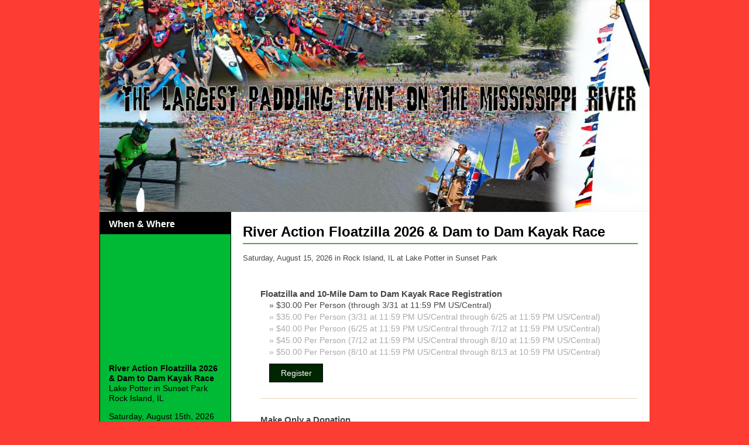

--- FILE ---
content_type: text/html; charset=iso-8859-1
request_url: https://secure.getmeregistered.com/get_information.php?event_id=134885
body_size: 9401
content:
<!DOCTYPE html>
<!--[if lt IE 7]><html lang="en" dir="ltr" class="lt-ie7"><![endif]-->
<!--[if IE 7]><html lang="en" dir="ltr" class="ie7"><![endif]-->
<!--[if IE 8]><html lang="en" dir="ltr" class="ie8"><![endif]-->
<!--[if IE 9]><html lang="en" dir="ltr" class="ie9"><![endif]-->
<!--[if (gt IE 9)|!(IE)]><!--><html lang="en" dir="ltr" ><!--<![endif]-->
<head>
	<meta http-equiv="X-UA-Compatible" content="IE=9; IE=8; IE=7; IE=EDGE" />
	<meta charset="iso-8859-1" />
	<title>River Action's Floatzilla - 2021 registration information at GetMeRegistered.com</title>
	<meta name="description" content="River Action&#039;s Floatzilla - 2021 registration information at GetMeRegistered.com" />
	<meta name="keywords" content="getmeregistered.com, get me registered, online registration, registration, events, running" />
	<meta name="viewport" content="width=device-width, initial-scale=1" />
	<meta name="facebook-domain-verification" content="n4k0k2vh7zthu2v9p4ceiwvkiekd3j" />
	<!-- Social Media meta tags -->
	<meta property="og:description" content="River Action&#039;s Floatzilla - 2021 registration information at GetMeRegistered.com" />
	<meta property="og:image" content="https://d3pcsp3cs5jydi.cloudfront.net/images/gmr-logo-check.png" />
	<meta property="og:site_name" content="Get Me Registered" />
	<meta property="og:title" content="River Action&#039;s Floatzilla - 2021 registration information" />
	<meta property="og:type" content="activity" />
	<meta property="og:url" content="https://secure.getmeregistered.com/register.php?event_id=134885" />
	<meta name="twitter:card" content="summary" />
	<meta name="twitter:description" content="River Action&#039;s Floatzilla - 2021 registration information at GetMeRegistered.com" />
	<meta name="twitter:image" content="https://d3pcsp3cs5jydi.cloudfront.net/images/gmr-logo-check.png" />
	<meta name="twitter:site" content="@endresultco" />
	<meta name="twitter:title" content="River Action&#039;s Floatzilla - 2021 registration information" />
	<meta name="twitter:url" content="https://secure.getmeregistered.com/register.php?event_id=134885" />

	<!--[if IE 6]>
	<script src="https://d3pcsp3cs5jydi.cloudfront.net/includes/javascript/DD_belatedPNG.js" type="text/javascript"></script>
	<script>
		DD_belatedPNG.fix('.logo,#header-nav a,#header-nav b,#panels,#sidebar .form-list,.click-top');
	</script>
	<![endif]-->

	<link type="image/x-icon" rel="icon" href="/favicon.ico" />
	<link type="image/x-icon" rel="shortcut icon" href="/favicon.ico" />

	<!-- Fonts -->
	<link rel="stylesheet" href="https://fonts.googleapis.com/css?family=Montserrat:400,500,600,700">

	<!-- CSS -->
	<link href="https://cdn.jsdelivr.net/npm/froala-editor@latest/css/froala_editor.pkgd.min.css" rel="stylesheet" type="text/css">
	<link type="text/css" rel="stylesheet" href="https://d3pcsp3cs5jydi.cloudfront.net/assets/vendor/font-awesome/4.4.0/css/font-awesome.min.css" />
	<link type="text/css" rel="stylesheet" href="https://d3pcsp3cs5jydi.cloudfront.net/assets/css/reset.min.css?v=20240131" />
	<link type="text/css" rel="stylesheet" href="https://d3pcsp3cs5jydi.cloudfront.net/assets/css/layout.min.css" />
	<link type="text/css" rel="stylesheet" href="https://d3pcsp3cs5jydi.cloudfront.net/assets/css/main.min.css?v=20240131" />
	<link type="text/css" rel="stylesheet" href="https://d3pcsp3cs5jydi.cloudfront.net/assets/css/gmr-main.min.css?v=202508081045" />
	<link type="text/css" rel="stylesheet" href="https://d3pcsp3cs5jydi.cloudfront.net/redesign-2019/assets/css/main.min.css?v=202503061218" />
	<link type="text/css" rel="stylesheet" href="https://d3pcsp3cs5jydi.cloudfront.net/redesign-2019/assets/css/responsive.min.css" />
	<link type="text/css" rel="stylesheet" href="https://d3pcsp3cs5jydi.cloudfront.net/assets/css/gmr-print.min.css" media="print" />
	<link type="text/css" rel="stylesheet" href="https://d3pcsp3cs5jydi.cloudfront.net/assets/css/layout-responsive.min.css" />
	<link type="text/css" rel="stylesheet" href="https://d3pcsp3cs5jydi.cloudfront.net/assets/css/mobile.min.css?v=202111161218" />
	<link type="text/css" rel="stylesheet" href="https://d3pcsp3cs5jydi.cloudfront.net/assets/css/gmr-main-responsive.min.css" />
	<style type="text/css">
	@media screen {
		html, #container { background-color: transparent; }
		#content-wrapper { background-image: none; }
		#footer-wrapper { background-color: transparent; background-image: none; }
		#footer h4, #footer a, #footer-nav { color: #474747; }
		#footer .list-2 { width: 100%; }
		#footer .list-2 li { float: left; margin-right: 3em; }
		@media only screen and (max-width: 1024px) { 
			#footer { padding-top: 0; }
			#footer .list-2 { max-width: 75%; width: auto; }
			#footer .list-2 li { display: inline-block; float: none; margin: 0 10px; }
		}
		#main-content a, #main-content button.link, #main-content input[type="button"].link, #main-content input[type="submit"].link, .gmr-checkout #main-content a {color: #58A243;}
		#main-content h1 {border-bottom: 2px solid #58A243;}
		#main-content h2 {border-bottom: 2px solid #58A243;}
		.gmr-checkout #main-content .gmr-category-fee-list, .gmr-checkout #main-content .gmr-checkout-item-list, .gmr-checkout #main-content .gmr-checkout-item-list .gmr-checkout-item, .gmr-checkout #main-content .gmr-checkout-entry-list .gmr-checkout-entry, .gmr-checkout #main-content .gmr-checkout-entry-list .gmr-checkout-entry-data, .gmr-checkout #main-content .gmr-checkout-entry-list .gmr-checkout-entry-totals {border-color: #58A243;}
		.gmr-checkout #main-content .gmr-checkout-registrant-list .gmr-checkout-registrant-data-content {border-top-color: #58A243;}
		#main-content .gmr-checkout-progress .step.current {background-color: #58A243;}
		#main-content button, #main-content a.button, #main-content input[type="submit"], #main-content a.register.reflect {background-color: #C70000; background-image: none; filter: progid:DXImageTransform.Microsoft.gradient(enabled = false);}
		.gmr-checkout #main-content .gmr-checkout-entry-list .gmr-checkout-entry-button-edit, .gmr-checkout #main-content .gmr-checkout-entry-list .gmr-checkout-entry-button-collapse {color: #C70000;}
		.gmr-checkout #main-content #gmr-checkout-grand-total {border-color: #C70000;}
		#main-content button, #main-content a.button, #main-content input[type="submit"], #main-content a.register.reflect, .gmr-checkout #main-content button, .gmr-checkout #main-content a.button, .gmr-checkout #main-content input[type="submit"] {border-color: #000000;}
		#main-content button:hover, #main-content a.button:hover, #main-content input[type="submit"]:hover {background-color: #000000!important; background-image: none; filter: progid:DXImageTransform.Microsoft.gradient(enabled = false);text-decoration: none;}
		#main-content .information-block h2, #mdc-event-header {background-color: #58A243;}
		#main-content .detail-icon-header .detail-pointer {border-right-color: #58A243;}
		#main-content .gmr-checkout-progress {background-color: #58A243;}
		#main-content .detail-icon-header .detail-icon-background, #main-content .detail-icon-header .detail-pointer-background {background-color: #000000;}
		#main-content .gmr-checkout-progress .step.current {background-color: #000000;}
		#sidebar .section, #sidebar fieldset ul, #main-content ul.icalendar_list {background-color: #F5B317;}
		#sidebar, #sidebar .form-list li .contact, #sidebar p, #sidebar fieldset ul {color: #000000;}
		#sidebar a, #sidebar .section a, #sidebar .section .click, #main-content ul.icalendar_list li a {color: #000000;}
		#sidebar h2, #sidebar h2.orange, #sidebar #section-cross-promotion h2 {background-color: #000000;}
		#sidebar .section, #sidebar h2, #sidebar hr {border-color: #000000;}
	}
	</style>
<style type="text/css"> 

body { 
   background-color: #58A243; 
} 
 
#custom-header { 
   margin: 0 auto; 
   padding: 20px 0 0; 
   text-align: center; 
} 

#custom-header img {  
   height: auto;  
   max-width: 94%;  
} 

#gmr-main * { 
   border-radius: 0 !important; 
   box-shadow: none !important; 
} 

#main-content { 
   background-color: #ffffff; 
} 

#gmr-footer { 
   background-color: #000000; 
} 

#gmr-footer * { 
   color: #ffffff !important; 
} 

</style>	<!-- iCalendar -->
	<link type="text/css" rel="stylesheet" href="https://d3pcsp3cs5jydi.cloudfront.net/assets/vendor/icalendar-replacement/css/icalendar.min.css">
	<!-- Social Media -->
	<link type="text/css" rel="stylesheet" href="https://d3pcsp3cs5jydi.cloudfront.net/assets/css/social-media.min.css" />
	<!-- Sharethis -->
	<link type="text/css" rel="stylesheet" href="https://d3pcsp3cs5jydi.cloudfront.net/assets/css/share-this.min.css" />

	<!-- General JavaScript -->
	<script type="text/javascript" src="https://d3pcsp3cs5jydi.cloudfront.net/includes/javascript/common.js?v=20200205"></script>

	<!--[if lte IE 9]>
	<script type="text/javascript" src="https://d3pcsp3cs5jydi.cloudfront.net/assets/js/vendor/html5shiv/html5shiv-printshiv.js"></script>
	<![endif]-->

	<!-- GetMeRegistered JavaScript library -->
	<script type="text/javascript" src="https://d3pcsp3cs5jydi.cloudfront.net/assets/js/GetMeRegistered/v1.0/GetMeRegistered.js"></script>

	<!-- Asynchronous & Inline JavaScript -->
	<script type="text/javascript">

		// Add "js" class to html element
		addClass(document.documentElement, "js");

		var calendarReminders = [];

		GetMeRegistered.load(
			[
				{
					"id":   "gmrCalendarReminders",
					"path": "https://d3pcsp3cs5jydi.cloudfront.net/assets/vendor/icalendar-replacement/js/icalendar.js",
					"type": "js"
				}
			],
			function(ev) {
				calendars.init();

				addEventHandler(window, "load", function(ev) {
					if (calendarReminders.length > 0) {
						calendars.add(calendarReminders);
					}
				});
			}
		);
		calendarReminders.push({
			targetId:   "basicICalendar",
			start:       new Date("8/21/2021 1:00 PM UTC"),
			end:         new Date("8/21/2021 3:00 PM UTC"),
			title:       "River Action&#039;s Floatzilla - 2021",
			description: "River Action&#039;s Floatzilla - 2021",
			summary:     "River Action&#039;s Floatzilla - 2021",
			location:    "Sunset Park, Rock Island, IL",
			url:         "https://secure.getmeregistered.com/get_information.php?event_id=134885",
			echoUrl:     "/download_calendar_file.php"
		});
		// Load social media scripts
		GetMeRegistered.load(
			[
				// ShareThis
				{
					"id":   "gmrShareThisButtons",
					"path": "//platform-api.sharethis.com/js/sharethis.js#property=59e1172276cd9300115fde82&product=inline-share-buttons",
					"type": "js"
				}
			],
			function (e) {
			
			}
		);
	</script>

	<!-- Google Analytics -->
	<script>
		(function(i,s,o,g,r,a,m){i["GoogleAnalyticsObject"]=r;i[r]=i[r]||function(){
		(i[r].q=i[r].q||[]).push(arguments)},i[r].l=1*new Date();a=s.createElement(o),
		m=s.getElementsByTagName(o)[0];a.async=1;a.src=g;m.parentNode.insertBefore(a,m)
		})(window,document,"script","https://www.google-analytics.com/analytics.js","ga");

		ga("create", "UA-4006102-2", "auto", {
			"allowLinker": true,
			"name": "GetMeRegistered"
		});

		ga("GetMeRegistered.require", "linker");
		ga("GetMeRegistered.require", "ec");
	</script>
	<!-- End Google Analytics -->
	<!-- Hotjar -->
	<script>
		(function(h,o,t,j,a,r){
			h.hj=h.hj||function(){(h.hj.q=h.hj.q||[]).push(arguments)};
			h._hjSettings={hjid:1052890,hjsv:6};
			a=o.getElementsByTagName("head")[0];
			r=o.createElement("script");r.async=1;
			r.src=t+h._hjSettings.hjid+j+h._hjSettings.hjsv;
			a.appendChild(r);
		})(window,document,"https://static.hotjar.com/c/hotjar-",".js?sv=");
	</script>
	<script>
		GetMeRegistered.event = {
			"id": "134885",
			"name": "River Action's Floatzilla - 2021",
			"type": ""
		};
		GetMeRegistered.category = null;
		GetMeRegistered.fee = null;
	</script>
</head>
<body id="gmr-body-get-information" class="custom-styles">
	<div id="fb-root"></div>
	<div id="container">
<script> location.href = "https://secure.getmeregistered.com/get_information.php?event_id=136840"; </script>

<div id="custom-header">  
    <img width="940"  
src="https://cdn-static.getmeregistered.com/events/131199/headerimage.jpg">  
</div>		<main id="gmr-main" >
		<div id="content-wrapper">
			<div id="content">
				<div id="content-inner-wrapper" class="clearfix">
					<aside id="sidebar" style="">
						<div id="section-when-where" class="section">
							<h2>When & Where</h2>
							<fieldset>
								<ul class="form-list" id="event-location">
									<li>
										<div id="google-maps-canvas">
											<!-- Maps -->
											<iframe src="https://www.google.com/maps/embed/v1/place?q=Sunset%20Park%2C%20Rock%20Island%2C%20IL&key=AIzaSyDSZwbmNBZy_cfjpKmJlo_kwunM8WxzIUs" height="200" width="200" frameborder="0" style="border: 0 none; height: 100%; width: 100%;"></iframe>
										</div>
									</li>
									<li id="event-location-name">
										<div><b>River Action's Floatzilla - 2021</b></div>
										<div>Lake Potter in Sunset Park</div>
										<div></div>
										<div>United States</div>
									</li>
								</ul>
								<ul class="form-list" id="event-calendar">
									<li>
										<div>Saturday, August 21st, 2021</div>
										<div>8:00 AM (Central)</div>

									</li>
								</ul>
								<ul class="form-list" id="event-directions">
									<li>
										<img style="padding-right: 12px;" alt="get directions" src="https://d3pcsp3cs5jydi.cloudfront.net/images/gmr_get_directions.png" height="34" width="24" />
										<span class="click">
											<a href="http://maps.google.com/maps?saddr=current+location&daddr=Sunset%20Park%2C%20Rock%20Island%2C%20IL" target="_blank" style="font-style: normal;">Get Directions</a>
										</span>
									</li>
									<li>
										<div id="gmr-add-to-calendar-container" style="display: none;">
											<img alt="add to calendar" src="https://d3pcsp3cs5jydi.cloudfront.net/images/gmr_icalendar_add_to_calendar.png" height="36" width="36" />
											<span id="gmr-add-to-calendar-link" class="click">Add to My Calendar</span>
											<div id="basicICalendar"></div>
										</div>
										<script type="text/javascript">
											var addToCalendarLink = document.getElementById("gmr-add-to-calendar-link");

											addEventHandler(addToCalendarLink, "click", function(e) {
												var cal = document.getElementById("basicICalendar");
												if ("none" === cal.style.display){
													cal.style.display = "block";
												}
												else {
													cal.style.display = "none";
												}
											}, false, false);

											addEventHandler(addToCalendarLink, "touchend", function(e) {
												var cal = document.getElementById("basicICalendar");
												if ("none" === cal.style.display){
													cal.style.display = "block";
												}
												else {
													cal.style.display = "none";
												}
											}, false, false);

											// Reveal "add to calendar" container
											document.getElementById("gmr-add-to-calendar-container").style.display = "block";
										</script>
									</li>
								</ul>
							</fieldset>
						</div>
						<div id="section-event-questions" class="section">
							<h2>
								Event Questions?
							</h2>
							<fieldset>
		<ul class="form-list">
			<li>
				<script type="text/javascript">
					document.write("<img id=\"contact-organizers\" alt=\"contact organizers\" src=\"https://d3pcsp3cs5jydi.cloudfront.net/images/gmr-contact-organizers-icon.png\" title=\"Contact organizers\" height=\"30\" width=\"190\" onclick=\"document.getElementById('contact-organizers-overlay').style.visibility = 'visible';\" />");
				</script>
				<noscript>
					<a href="/contact.php" target="_blank" title="Contact organizers">
						<img id="contact-organizers" alt="contact organizers" src="https://d3pcsp3cs5jydi.cloudfront.net/images/gmr-contact-organizers-icon.png" height="30" width="190" />
					</a>
				</noscript>
			</li>
		</ul>
					<ul class="form-list">
						<li>
							<a href="http://www.riveraction.org/floatzilla" target="_blank">
								<img src="https://d3pcsp3cs5jydi.cloudfront.net/images/gmr-contact-website.png" alt="Website" height="35" width="115" />
							</a>
						</li>
						<li>
							<span class="contact"><a href="http://www.riveraction.org/floatzilla" title="http://www.riveraction.org/floatzilla" target="_blank">Go to event website</a></span>
						</li>
						<li>
							<a href="http://www.facebook.com/floatzilla" target="_blank">
								<img src="https://d3pcsp3cs5jydi.cloudfront.net/images/gmr-contact-facebook.png" alt="Facebook" height="35" width="115" />
							</a>
						</li>
						<li>
							<span class="contact"><a href="http://www.facebook.com/floatzilla" title="http://www.facebook.com/floatzilla" target="_blank">Go to event Facebook page</a></span>
						</li>
						<li>
							<a href="http://www.twitter.com/@riveraction" target="_blank">
								<img src="https://d3pcsp3cs5jydi.cloudfront.net/images/gmr-contact-twitter.png" alt="Twitter" height="35" width="115" />
							</a>
						</li>
						<li>
							<span class="contact"><a href="http://www.twitter.com/@riveraction" title="http://www.twitter.com/@riveraction" target="_blank">Go to event Twitter page</a></span>
						</li>
					</ul>
							</fieldset>
						</div>
						<div class="section" id="section-confirm">
							<form action="/confirm.php#top" method="post">
								<h2>Confirm An Entry</h2>
								<fieldset>
									<ul>
										<li>
											<input type="text" name="confirmation_name" id="name-confirmation" value="Your Name..." placeholder="Your Name..." class="input-box-2" required onclick="if (this.value == 'Your Name...') { this.value = ''; }" /><input type="submit" value="" class="search-button" />
											<input type="hidden" name="submit_action" value="search" />
											<input type="hidden" name="load_time" value="1768881174" />
										</li>
										<li>
											<span><a href="/get_confirmation.php#top">Resend Confirmation Email</a></span>
										</li>
									</ul>
								</fieldset>
							</form>
						</div>
					</aside> <!-- end sidebar -->
					<a name="top" id="top"></a>
					<div id="main-content" class="mat-container">
						<div id="main-content-box">
<!-- END HEADER -->

      <script type="text/javascript">

         function startCountdown(duration, display)
         {
            var timer = duration;
            var days;
            var hours;
            var minutes;
            var seconds;
            var countdown = "";

            var countdown_timer = setInterval(function () {

               days     = parseInt(timer / (60 * 60 * 24), 10);
               hours    = parseInt((timer / (60 * 60)) % 24, 10);
               minutes 	= parseInt((timer / 60) % 60, 10);
               seconds 	= parseInt(timer % 60, 10);

               days     = days > 0 ? days + 'd ' : '' ;
               hours 	= hours > 0 ? hours + 'h ' : '' ;
               minutes 	= minutes > 0 ? minutes + 'm ' : '' ;
               seconds 	= seconds > 0 ? seconds + 's ' : '';

               document.getElementById(display).innerHTML = days + hours + minutes + seconds;

               if (--timer < 0)
               {
                  document.getElementById(display).innerHTML = "closed";
                  clearInterval(countdown_timer);
               }
            }, 1000);

         } // End function startCountdown (JS)

      </script>

      <h1>River Action's Floatzilla - 2021</h1>
		<small id="event-header-info" class="location">
			<span id="event-header-date">
							</span>
			<span id="event-header-location">
				in United States				 at Lake Potter in Sunset Park			</span>
		</small>
      <img alt="event logo" class="eventlogo" style="max-height: 250px;" src="/images/logo.php?event_id=134885" />
      <br /><br />
<p class="messages">
		<span class="notice">Registration is closed for Floatzilla.</span>
</p>      <br />
      <ul class="flush" id="categories">
         <li id="gmr-category-78951" class="flush no-active-fees">
            <strong style="font-weight: bold;">Leach Park - lock only - launch times: 7:00 - 11:00</strong>
            <span></span>
            <br />
            <b><small>Launch at 100 12th St, Bettendorf, IA 52722, 6.5 Miles</small></b>
            <p class="indented-nopad">
               Online registration is closed for this category.
            </p>
            <br />
            <hr />
         </li>
         <li id="gmr-category-78952" class="flush no-active-fees">
            <strong style="font-weight: bold;">Bass Street YMCA - portage only - launch times: 7:00 - 11:00</strong>
            <span></span>
            <br />
            <b><small>at the foot of 17th street in Moline (or 100 17th Street, Moline). (6.5 Miles, requires short portage)</small></b>
            <p class="indented-nopad">
               Online registration is closed for this category.
            </p>
            <br />
            <hr />
         </li>
         <li id="gmr-category-78953" class="flush no-active-fees">
            <strong style="font-weight: bold;">Lindsay Park Yacht Club - lock only - launch times: 8:00-12:00</strong>
            <span></span>
            <br />
            <b><small>Launch at Mound Street Landing in Davenport IA - 5 Mile Paddle</small></b>
            <p class="indented-nopad">
               Online registration is closed for this category.
            </p>
            <br />
            <hr />
         </li>
         <li id="gmr-category-78954" class="flush no-active-fees">
            <strong style="font-weight: bold;">Marquette Street - launch times: 9:00 - 11:30</strong>
            <span></span>
            <br />
            <b><small>Intermediate Paddlers: Launch your boat at Marquette Street, Davenport, IA for a short paddle on the Mississippi River. (2-mile route w/ est. paddle time of 1 hour - RIVER CROSSING REQUIRED)</small></b>
            <p class="indented-nopad">
               Online registration is closed for this category.
            </p>
            <br />
            <hr />
         </li>
         <li id="gmr-category-78955" class="flush no-active-fees">
            <strong style="font-weight: bold;">Credit Island, Davenport - launch times: 10:00 - 1:00</strong>
            <span></span>
            <br />
            <b><small>Intermediate Paddlers: Launch your boat at Credit Island for 0.5 mile paddle across the Mississippi River. (1/2 -mile route w/ est. paddle time of 30 minutes - RIVER CROSSING REQUIRED)</small></b>
            <p class="indented-nopad">
               Online registration is closed for this category.
            </p>
            <br />
            <hr />
         </li>
         <li id="gmr-category-78956" class="flush no-active-fees">
            <strong style="font-weight: bold;">Lake Potter @ Sunset Park, Rock Island:  Lake only; no river paddling</strong>
            <span></span>
            <br />
            <b><small>Paddlers can register to launch at Lake Potter, the day of the event.<br> All Skill levels: launch & paddle on the protected backwaters of Lake Potter</small></b>
            <p class="indented-nopad">
               Online registration is closed for this category.
            </p>
            <br />
            <hr />
         </li>
      </ul>
      <div class="clearfix">
      </div>
      <br />
		<div class="information-block">
			<h2 class="detail-icon-header">
				<table>
					<tr>
						<td class="detail-icon-background">
							<img src="https://d3pcsp3cs5jydi.cloudfront.net/images/detail-timing-scoring.png" height="40" width="40" />
						</td>
						<td class="detail-pointer-background"><div class="detail-pointer"></div></td>
						<td class="detail-title">Floatzilla 2021</td>
					</tr>
				</table>
			</h2>
			<div class="detail">
<p class="information"><b><span style="color:red;">All registration prices are per person, not per boat.</span></b><br />
<br />
Go to <a href="http://www.riveraction.org/floatzilla">www.riveraction.org/floatzilla</a> for details about launch sites, floats, and other activities. Canoe and kayak rentals can be found at <a href="http://www.riveraction.org/floatzilla/rentals">www.riveraction.org/floatzilla/rentals</a></p>			</div>
		</div>
		<div class="information-block">
			<h2 class="detail-icon-header">
				<table>
					<tr>
						<td class="detail-icon-background">
							<img src="https://d3pcsp3cs5jydi.cloudfront.net/images/detail-event-shirts.png" height="40" width="40" />
						</td>
						<td class="detail-pointer-background"><div class="detail-pointer"></div></td>
						<td class="detail-title">Registration Includes</td>
					</tr>
				</table>
			</h2>
			<div class="detail">
<p class="information">One Floatzilla t-shirt, commemorative boat sticker, registration wrist band, free parking, and use of the shuttle bus.<br />
<br />
T-shirts and boat decals guaranteed for paddlers who register by Aug. 4.  Shirts and decals are subject to availability for those who register after Aug 4.</p>			</div>
		</div>
		<div class="information-block">
			<h2 class="detail-icon-header">
				<table>
					<tr>
						<td class="detail-icon-background">
							<img src="https://d3pcsp3cs5jydi.cloudfront.net/images/detail-packet-pickup.png" height="40" width="40" />
						</td>
						<td class="detail-pointer-background"><div class="detail-pointer"></div></td>
						<td class="detail-title">Packet Pickup</td>
					</tr>
				</table>
			</h2>
			<div class="detail">
<p class="information">Early Packet Pick-Up: <br />
<br />
August 20, 2021 - 5:00 - 7:00 PM<br />
Credit Island Lodge, 2200 W River Dr, Davenport, IA 52802<br />
<br />
Late Pick-Up: <br />
<br />
August 21, 2021 - Available at all Launch Sites<br />
<br />
7:00 - 11:00 AM at Bass Street YMCA <br />
7:00 - 11:00 AM at Leach Park<br />
8:00 AM - 12:00 PM at Lindsay Park Yacht Club<br />
9:00 - 11:30 AM at Marquette Street <br />
10:00 AM - 1:00 PM at Lake Potter or Credit Island</p>			</div>
		</div>
		<div class="information-block">
			<h2 class="detail-icon-header">
				<table>
					<tr>
						<td class="detail-icon-background">
							<img src="https://d3pcsp3cs5jydi.cloudfront.net/images/detail-directions.png" height="40" width="40" />
						</td>
						<td class="detail-pointer-background"><div class="detail-pointer"></div></td>
						<td class="detail-title">Directions</td>
					</tr>
				</table>
			</h2>
			<div class="detail">
<p class="information">The Quad Cities are easily accessed where I-80 and I-74 cross the Mississippi River.<br />
<br />
Go to <a href="http://www.floatzilla.org">www.floatzilla.org</a> for detailed directions.</p>			</div>
		</div>
		<div class="information-block">
			<h2 class="detail-icon-header">
				<table>
					<tr>
						<td class="detail-icon-background">
							<img src="https://d3pcsp3cs5jydi.cloudfront.net/images/detail-things-to-know.png" height="40" width="40" />
						</td>
						<td class="detail-pointer-background"><div class="detail-pointer"></div></td>
						<td class="detail-title">Additional Information</td>
					</tr>
				</table>
			</h2>
			<div class="detail">
<p class="information"><ul><br />
<li>You must provide your own equipment.  <br /></li><li>A limited supply of canoe and kayak rentals are available from regional outfitters; visit <a href="http://www.riveraction.org/floatzilla/rentals">www.riveraction.org/floatzilla/rentals</a> for more information.<br /></li><li>If you have an extra boat you are willing to loan, please call River Action at 563-322-2969 or email <a href="mailto:raprograms@riveraction.org">raprograms@riveraction.org</a><br /></li><li>Details including local maps, are available at <a href="http://www.riveraction.org/floatzilla">www.riveraction.org/floatzilla</a><br /></li><li>Launch sites are based on the paddler's skill level.<br /></li><li>There will be no refunds for registrations. However, if you'd like to change the registered participant contact River Action at 563-322-2969.<br /></li></ul></p>			</div>
		</div>
		<div class="information-block">
			<h2 class="detail-icon-header">
				<table>
					<tr>
						<td class="detail-icon-background">
							<img src="https://d3pcsp3cs5jydi.cloudfront.net/images/detail-questions.png" height="40" width="40" />
						</td>
						<td class="detail-pointer-background"><div class="detail-pointer"></div></td>
						<td class="detail-title">Questions?</td>
					</tr>
				</table>
			</h2>
			<div class="detail">
<p class="information">For questions, contact Noah Truesdell at ntruesdell@riveraction.org.</p>			</div>
		</div>
						</div> <!-- end maincontent_box -->
					</div> <!-- end maincontent -->
				</div> <!-- end content-inner-wrapper -->
				<!-- BEGIN FOOTER -->
				<div id="content-bottom" class="clearfix">
					<hr />
					<table id="pci-dss-compliant"><tr><td><script src="https://sealserver.trustkeeper.net/compliance/seal_js.php?code=w6oj3BlmFtNVLcVfEWMpiqnR2uwWgo&amp;style=normal&amp;size=105x54&amp;language=en"></script><noscript><a href="https://sealserver.trustkeeper.net/compliance/cert.php?code=w6oj3BlmFtNVLcVfEWMpiqnR2uwWgo&amp;style=normal&amp;size=105x54&amp;language=en" target="hATW"><img src="https://sealserver.trustkeeper.net/compliance/seal.php?code=w6oj3BlmFtNVLcVfEWMpiqnR2uwWgo&amp;style=normal&amp;size=105x54&amp;language=en" alt="Trusted Commerce" height="54" width="105" /></a></noscript></td></tr></table>
					<ul class="icon-list">
						<li style="margin: 8px 0;">
							<img src="https://d3pcsp3cs5jydi.cloudfront.net/images/cc-amex.png" alt="American Express" height="45" width="45" style="margin: 0 2px;" />
							<img src="https://d3pcsp3cs5jydi.cloudfront.net/images/cc-discover.png" alt="Discover Card" height="45" width="72" style="margin: 0 2px;" />
							<img src="https://d3pcsp3cs5jydi.cloudfront.net/images/cc-mastercard.png" alt="Mastercard" height="45" width="71" style="margin: 0 2px;" />
							<img src="https://d3pcsp3cs5jydi.cloudfront.net/images/cc-visa.png" alt="Visa" height="45" width="49" style="margin: 0 2px;" />
						</li>
						<li style="margin: 8px 0;">When this page loaded, the official time was 10:52:54 PM EST.</li>
					</ul>
				</div> <!-- end content-bottom -->
			</div> <!-- end content -->
		</div> <!-- end content_wrapper -->
		</main>
		<footer id="gmr-footer">
			<div id="gmr-footer-content" class="content-wrapper">
				<a id="gmr-footer-to-top" href="#top" class="button">
					Top
					<img id="gmr-footer-to-top-arrow" src="https://d3pcsp3cs5jydi.cloudfront.net/images/top-arrow.png" />
				</a>
				<section id="gmr-footer-menus">
		<section id="gmr-footer-about" class="gmr-footer-menu">
			<header>
				<h2>About GetMeRegistered</h2>
			</header>
			<nav id="gmr-footer-about-nav">
				<ul id="gmr-footer-about-features">
					<li>
						<a href="/getmeregistered_difference.php">The GMR Difference</a>
					</li>
					<li>
						<a href="/services/social-media-and-sharing.php">Social Media App & Sharing</a>
					</li>
					<li>
						<a href="/services/fundraising-donations.php">Fundraising & Donations</a>
					</li>
					<li>
						<a href="/services/volunteer-management.php">Volunteer Management</a>
					</li>
					<li>
						<a href="/services/mobile-and-responsive.php">Mobile & Responsive</a>
					</li>
					<li>
						<a href="/services/qr-code.php">Event QR Code</a>
					</li>
					<li>
						<a href="/services/confirm-entry-widget.php">Confirm Entry Widget</a>
					</li>
					<li>
						<a href="/services/registration-button.php">Registration Button Widget</a>
					</li>
				</ul>
				<ul id="gmr-footer-about-info">
					<li>
						<a href="/services/refund-policy.php">Refund Policy</a>
					</li>
					<li>
						<a href="/services/policy.php">Privacy Policy</a>
					</li>
					<li>
						<a href="/account/login.php">Login/Create Account</a>
					</li>
					<li>
						<a href="http://status.getmeregistered.com/">Platform Status</a>
					</li>
					<li>
						<a href="/contact.php">Contact Us</a>
					</li>
					<li>
						<a href="/services/careers.php">Careers</a>
					</li>
				</ul>
			</nav>
		</section>
				</div> <!-- end footer -->
			</div> <!--end footer-wrapper -->
		</footer>
	<div id="custom-footer"></div>	</div> <!-- end container -->
	<div id="contact-organizers-overlay" class="overlay" style="visibility: hidden;">
	<div id="contact-organizers-overlay-content" class="overlay-content">
		<div class="clearfix overlay-header">
			<a id="contact-organizers-overlay-close-link" href="#" class="action-icon close-button" title="close this window">
				<span class="inline-lt-ie8">x</span>
			</a>
			<img src="https://d3pcsp3cs5jydi.cloudfront.net/images/gmr_affiliate_logo.png" alt="GetMeRegistered logo" height="34" width="204" />
		</div>
		<h1>Contact the Organizers</h1>
		<p id="gmr-contact-organizers-instructions" class="instructions" style="display: block">
		   Please use this form to contact event organizers with questions.
		   Required fields are marked with  <span style="color: #C00; font-size: 1.2em;" class="required-symbol">*</span>.
		</p>
		<div id="gmr-contact-organizers-messsages">
		</div>
		<form name="f" id="gmr-contact-organizers-form" action="/get_information.php?event_id=134885" method="post" style="display: block">
			<table>
				<tr>
					<td class="label">
						<label for="organizers[name]"> <span style="color: #C00; font-size: 1.2em;" class="required-symbol">*</span>Your Name:</label>
					</td>
					<td>
						<input type="text" name="organizers[name]" id="organizers[name]" required
						       value=""
						       placeholder="Your name" maxlength="128"
						       class="" />
					</td>
				</tr>
				<tr>
					<td class="label">
						<label for="organizers[email]"> <span style="color: #C00; font-size: 1.2em;" class="required-symbol">*</span>Your Email:</label>
					</td>
					<td>
						<input type="email" name="organizers[email]" id="organizers[email]" required
						       value=""
						       placeholder="Your email address" maxlength="128"
						       class="" />
					</td>
				</tr>
				<tr>
					<td class="label">
						<label for="organizers[confirm_email]"> <span style="color: #C00; font-size: 1.2em;" class="required-symbol">*</span>Confirm Your Email:</label>
					</td>
					<td>
						<input type="email" name="organizers[confirm_email]" id="organizers[confirm_email]" required
						       value=""
						       placeholder="Please confirm your email address" maxlength="128"
						       class="" />
					</td>
				</tr>
				<tr>
					<td class="label">
						<label for="organizers[message]"> <span style="color: #C00; font-size: 1.2em;" class="required-symbol">*</span>Message:</label>
					</td>
					<td>
						<textarea name="organizers[message]" id="organizers[message]" required
						          placeholder="Your message" rows="5"
						          class=""
						></textarea>
					</td>
				</tr>
				<tr class="stop-bot">
					<td class="label">
						<label for="organizers[contact_email_202618]">If you can see this, leave this box empty:</label>
					</td>
					<td>
						<input type="text" name="organizers[contact_email_202618]" id="organizers[contact_email_202618]"
						       value="" />
					</td>
				</tr>
			</table>
			<h3>Anti-solicitation policy</h3>
			<p class="indented" style="font-style: italic; margin-top: 8px; margin-top: 0.5rem; text-decoration: underline;">
				Any email address that is found to be soliciting any event will be
				permanently banned from this website, and its messages will not be delivered.
			</p>
			<br />
			<span class="">
				<input type="checkbox" name="organizers[anti_solicitation]" id="organizers[anti_solicitation]"
				       value="1" required  />
				<label for="organizers[anti_solicitation]">
					 <span style="color: #C00; font-size: 1.2em;" class="required-symbol">*</span><strong style="font-weight: bold;">I acknowledge and agree to the GetMeRegistered.com anti-solicitation policy, and acknowledge that all registrations are final and there are no refunds.</strong>
				</label>
			</span>
			<br /><br />
			<hr />
			<input type="submit" name="submit_action" id="submit_action" value="Send Message" class="submit" />

		</form>

		<script type="text/javascript">
			var contactOrganizersOverlay = document.getElementById("contact-organizers-overlay"),
				contactOrganizersOverlayCloseLink = document.getElementById("contact-organizers-overlay-close-link"),
				contactOrganizersInstructions = document.getElementById("gmr-contact-organizers-instructions"),
				contactOrganizersMessages = document.getElementById("gmr-contact-organizers-messsages"),
				contactOrganizersForm = document.getElementById("gmr-contact-organizers-form");

			if (contactOrganizersOverlay) {
				if (contactOrganizersOverlayCloseLink) {

					var closeLinkFunction = function(e) {
						contactOrganizersOverlay.style.visibility = "hidden";

						// Reveal previously-hidden components if needed
						if (contactOrganizersInstructions
						    && "none" === contactOrganizersInstructions.style.display) {
							contactOrganizersInstructions.style.display = "block";
						}

						if (contactOrganizersForm
						    && "none" === contactOrganizersForm.style.display) {
							contactOrganizersForm.style.display = "block";
						}

						// Hide existing messages
						if (contactOrganizersMessages) {
							contactOrganizersMessages.style.display = "none";
						}

						preventDefault(e);
					};

					addEventHandler(contactOrganizersOverlayCloseLink, "click", closeLinkFunction, false, false);
					addEventHandler(contactOrganizersOverlayCloseLink, "touchend", closeLinkFunction, false, false);
				}
			}
		</script>
	</div>
</div>
<div id="event-closed-overlay" class="overlay">
	<div class="overlay-content">
		<div class="clearfix overlay-header">
			<a id="event-closed-close-link" href="#" class="action-icon close-button" title="Close this window">
				<span class="inline-lt-ie8">x</span>
			</a>
			<img src="https://d3pcsp3cs5jydi.cloudfront.net/images/gmr_affiliate_logo.png" alt="GetMeRegistered logo" height="34" width="204" />
		</div>
		<h2>Registration Form Closed</h2>
		<br />
		<h3>Event Organizers</h3>
		<p>
			Thank you for hosting your event registration with GetMeRegistered.com!
		</p>
		<hr />
		<h3>Registrants</h3>
		<p>
			<strong style="font-weight: bold;">
				If you are looking for the next registration form for this event,
				you will find it
				<a href="?event_id=136840">here</a>.
			</strong>
		</p>
		<script type="text/javascript">
			var cookieName = "getmeregistered_" + "" + "eventclosed_" + "134885";

			if (!document.cookie.match(new RegExp("(^| )" + cookieName + "(=[^;]+)"))) {
				var eventClosedOverlay = document.getElementById("event-closed-overlay"),
					eventClosedCloseLink = document.getElementById("event-closed-close-link");

				if (eventClosedOverlay && eventClosedCloseLink) {

					// Reveal the overlay
					eventClosedOverlay.style.visibility = "visible";

					// Get standard expiration date and max-age
					var cookieMaxAge = 60 * 60 * 24 * 1,
						cookieDomain = ".getmeregistered.com",
						cookieExpires = new Date(),
						cookieSecure = "secure";

					cookieExpires.setTime(cookieExpires.getTime() + cookieMaxAge);

					// Add close link event handlers
					addEventHandler(eventClosedCloseLink, "click", function(e) {
						eventClosedOverlay.style.visibility = "hidden";
						preventDefault(e);
						document.cookie = cookieName + "=1;max-age=" + cookieMaxAge + ";expires=" + cookieExpires.toGMTString() + ";path=/;domain=" + cookieDomain + ";" + cookieSecure;
					}, false, false);

					addEventHandler(eventClosedCloseLink, "touchend", function(e) {
						eventClosedOverlay.style.visibility = "hidden";
						preventDefault(e);
						document.cookie = cookieName + "=1;max-age=" + cookieMaxAge + ";expires=" + cookieExpires.toGMTString() + ";path=/;domain=" + cookieDomain + ";" + cookieSecure;
					}, false, false);
				}
			}
		</script>
	</div>
</div>
	<script>

		// Google Analytics
		if (ga) {
			ga("GetMeRegistered.send", "pageview");

		} // End if Google Analytics object is present

	
	</script>
	</body>
	</html>
	

--- FILE ---
content_type: text/html; charset=iso-8859-1
request_url: https://secure.getmeregistered.com/get_information.php?event_id=136840
body_size: 9465
content:
<!DOCTYPE html>
<!--[if lt IE 7]><html lang="en" dir="ltr" class="lt-ie7"><![endif]-->
<!--[if IE 7]><html lang="en" dir="ltr" class="ie7"><![endif]-->
<!--[if IE 8]><html lang="en" dir="ltr" class="ie8"><![endif]-->
<!--[if IE 9]><html lang="en" dir="ltr" class="ie9"><![endif]-->
<!--[if (gt IE 9)|!(IE)]><!--><html lang="en" dir="ltr" ><!--<![endif]-->
<head>
	<meta http-equiv="X-UA-Compatible" content="IE=9; IE=8; IE=7; IE=EDGE" />
	<meta charset="iso-8859-1" />
	<title>River Action's Floatzilla - 2022 registration information at GetMeRegistered.com</title>
	<meta name="description" content="River Action&#039;s Floatzilla - 2022 registration information at GetMeRegistered.com" />
	<meta name="keywords" content="getmeregistered.com, get me registered, online registration, registration, events, running" />
	<meta name="viewport" content="width=device-width, initial-scale=1" />
	<meta name="facebook-domain-verification" content="n4k0k2vh7zthu2v9p4ceiwvkiekd3j" />
	<!-- Social Media meta tags -->
	<meta property="og:description" content="River Action&#039;s Floatzilla - 2022 registration information at GetMeRegistered.com" />
	<meta property="og:image" content="https://d3pcsp3cs5jydi.cloudfront.net/images/gmr-logo-check.png" />
	<meta property="og:site_name" content="Get Me Registered" />
	<meta property="og:title" content="River Action&#039;s Floatzilla - 2022 registration information" />
	<meta property="og:type" content="activity" />
	<meta property="og:url" content="https://secure.getmeregistered.com/register.php?event_id=136840" />
	<meta name="twitter:card" content="summary" />
	<meta name="twitter:description" content="River Action&#039;s Floatzilla - 2022 registration information at GetMeRegistered.com" />
	<meta name="twitter:image" content="https://d3pcsp3cs5jydi.cloudfront.net/images/gmr-logo-check.png" />
	<meta name="twitter:site" content="@endresultco" />
	<meta name="twitter:title" content="River Action&#039;s Floatzilla - 2022 registration information" />
	<meta name="twitter:url" content="https://secure.getmeregistered.com/register.php?event_id=136840" />

	<!--[if IE 6]>
	<script src="https://d3pcsp3cs5jydi.cloudfront.net/includes/javascript/DD_belatedPNG.js" type="text/javascript"></script>
	<script>
		DD_belatedPNG.fix('.logo,#header-nav a,#header-nav b,#panels,#sidebar .form-list,.click-top');
	</script>
	<![endif]-->

	<link type="image/x-icon" rel="icon" href="/favicon.ico" />
	<link type="image/x-icon" rel="shortcut icon" href="/favicon.ico" />

	<!-- Fonts -->
	<link rel="stylesheet" href="https://fonts.googleapis.com/css?family=Montserrat:400,500,600,700">

	<!-- CSS -->
	<link href="https://cdn.jsdelivr.net/npm/froala-editor@latest/css/froala_editor.pkgd.min.css" rel="stylesheet" type="text/css">
	<link type="text/css" rel="stylesheet" href="https://d3pcsp3cs5jydi.cloudfront.net/assets/vendor/font-awesome/4.4.0/css/font-awesome.min.css" />
	<link type="text/css" rel="stylesheet" href="https://d3pcsp3cs5jydi.cloudfront.net/assets/css/reset.min.css?v=20240131" />
	<link type="text/css" rel="stylesheet" href="https://d3pcsp3cs5jydi.cloudfront.net/assets/css/layout.min.css" />
	<link type="text/css" rel="stylesheet" href="https://d3pcsp3cs5jydi.cloudfront.net/assets/css/main.min.css?v=20240131" />
	<link type="text/css" rel="stylesheet" href="https://d3pcsp3cs5jydi.cloudfront.net/assets/css/gmr-main.min.css?v=202508081045" />
	<link type="text/css" rel="stylesheet" href="https://d3pcsp3cs5jydi.cloudfront.net/redesign-2019/assets/css/main.min.css?v=202503061218" />
	<link type="text/css" rel="stylesheet" href="https://d3pcsp3cs5jydi.cloudfront.net/redesign-2019/assets/css/responsive.min.css" />
	<link type="text/css" rel="stylesheet" href="https://d3pcsp3cs5jydi.cloudfront.net/assets/css/gmr-print.min.css" media="print" />
	<link type="text/css" rel="stylesheet" href="https://d3pcsp3cs5jydi.cloudfront.net/assets/css/layout-responsive.min.css" />
	<link type="text/css" rel="stylesheet" href="https://d3pcsp3cs5jydi.cloudfront.net/assets/css/mobile.min.css?v=202111161218" />
	<link type="text/css" rel="stylesheet" href="https://d3pcsp3cs5jydi.cloudfront.net/assets/css/gmr-main-responsive.min.css" />
	<style type="text/css">
	@media screen {
		html, #container { background-color: transparent; }
		#content-wrapper { background-image: none; }
		#footer-wrapper { background-color: transparent; background-image: none; }
		#footer h4, #footer a, #footer-nav { color: #474747; }
		#footer .list-2 { width: 100%; }
		#footer .list-2 li { float: left; margin-right: 3em; }
		@media only screen and (max-width: 1024px) { 
			#footer { padding-top: 0; }
			#footer .list-2 { max-width: 75%; width: auto; }
			#footer .list-2 li { display: inline-block; float: none; margin: 0 10px; }
		}
		#main-content a, #main-content button.link, #main-content input[type="button"].link, #main-content input[type="submit"].link, .gmr-checkout #main-content a {color: #58A243;}
		#main-content h1 {border-bottom: 2px solid #58A243;}
		#main-content h2 {border-bottom: 2px solid #58A243;}
		.gmr-checkout #main-content .gmr-category-fee-list, .gmr-checkout #main-content .gmr-checkout-item-list, .gmr-checkout #main-content .gmr-checkout-item-list .gmr-checkout-item, .gmr-checkout #main-content .gmr-checkout-entry-list .gmr-checkout-entry, .gmr-checkout #main-content .gmr-checkout-entry-list .gmr-checkout-entry-data, .gmr-checkout #main-content .gmr-checkout-entry-list .gmr-checkout-entry-totals {border-color: #58A243;}
		.gmr-checkout #main-content .gmr-checkout-registrant-list .gmr-checkout-registrant-data-content {border-top-color: #58A243;}
		#main-content .gmr-checkout-progress .step.current {background-color: #58A243;}
		#main-content button, #main-content a.button, #main-content input[type="submit"], #main-content a.register.reflect {background-color: #C70000; background-image: none; filter: progid:DXImageTransform.Microsoft.gradient(enabled = false);}
		.gmr-checkout #main-content .gmr-checkout-entry-list .gmr-checkout-entry-button-edit, .gmr-checkout #main-content .gmr-checkout-entry-list .gmr-checkout-entry-button-collapse {color: #C70000;}
		.gmr-checkout #main-content #gmr-checkout-grand-total {border-color: #C70000;}
		#main-content button, #main-content a.button, #main-content input[type="submit"], #main-content a.register.reflect, .gmr-checkout #main-content button, .gmr-checkout #main-content a.button, .gmr-checkout #main-content input[type="submit"] {border-color: #000000;}
		#main-content button:hover, #main-content a.button:hover, #main-content input[type="submit"]:hover {background-color: #000000!important; background-image: none; filter: progid:DXImageTransform.Microsoft.gradient(enabled = false);text-decoration: none;}
		#main-content .information-block h2, #mdc-event-header {background-color: #58A243;}
		#main-content .detail-icon-header .detail-pointer {border-right-color: #58A243;}
		#main-content .gmr-checkout-progress {background-color: #58A243;}
		#main-content .detail-icon-header .detail-icon-background, #main-content .detail-icon-header .detail-pointer-background {background-color: #000000;}
		#main-content .gmr-checkout-progress .step.current {background-color: #000000;}
		#sidebar .section, #sidebar fieldset ul, #main-content ul.icalendar_list {background-color: #F5B317;}
		#sidebar, #sidebar .form-list li .contact, #sidebar p, #sidebar fieldset ul {color: #000000;}
		#sidebar a, #sidebar .section a, #sidebar .section .click, #main-content ul.icalendar_list li a {color: #000000;}
		#sidebar h2, #sidebar h2.orange, #sidebar #section-cross-promotion h2 {background-color: #000000;}
		#sidebar .section, #sidebar h2, #sidebar hr {border-color: #000000;}
	}
	</style>
<style type="text/css"> 

body { 
   background-color: #58A243; 
} 
 
#custom-header { 
   margin: 0 auto; 
   padding: 20px 0 0; 
   text-align: center; 
} 

#custom-header img {  
   height: auto;  
   max-width: 94%;  
} 

#gmr-main * { 
   border-radius: 0 !important; 
   box-shadow: none !important; 
} 

#main-content { 
   background-color: #ffffff; 
} 

#gmr-footer { 
   background-color: #000000; 
} 

#gmr-footer * { 
   color: #ffffff !important; 
} 

</style>	<!-- iCalendar -->
	<link type="text/css" rel="stylesheet" href="https://d3pcsp3cs5jydi.cloudfront.net/assets/vendor/icalendar-replacement/css/icalendar.min.css">
	<!-- Social Media -->
	<link type="text/css" rel="stylesheet" href="https://d3pcsp3cs5jydi.cloudfront.net/assets/css/social-media.min.css" />
	<!-- Sharethis -->
	<link type="text/css" rel="stylesheet" href="https://d3pcsp3cs5jydi.cloudfront.net/assets/css/share-this.min.css" />

	<!-- General JavaScript -->
	<script type="text/javascript" src="https://d3pcsp3cs5jydi.cloudfront.net/includes/javascript/common.js?v=20200205"></script>

	<!--[if lte IE 9]>
	<script type="text/javascript" src="https://d3pcsp3cs5jydi.cloudfront.net/assets/js/vendor/html5shiv/html5shiv-printshiv.js"></script>
	<![endif]-->

	<!-- GetMeRegistered JavaScript library -->
	<script type="text/javascript" src="https://d3pcsp3cs5jydi.cloudfront.net/assets/js/GetMeRegistered/v1.0/GetMeRegistered.js"></script>

	<!-- Asynchronous & Inline JavaScript -->
	<script type="text/javascript">

		// Add "js" class to html element
		addClass(document.documentElement, "js");

		var calendarReminders = [];

		GetMeRegistered.load(
			[
				{
					"id":   "gmrCalendarReminders",
					"path": "https://d3pcsp3cs5jydi.cloudfront.net/assets/vendor/icalendar-replacement/js/icalendar.js",
					"type": "js"
				}
			],
			function(ev) {
				calendars.init();

				addEventHandler(window, "load", function(ev) {
					if (calendarReminders.length > 0) {
						calendars.add(calendarReminders);
					}
				});
			}
		);
		calendarReminders.push({
			targetId:   "basicICalendar",
			start:       new Date("8/20/2022 1:00 PM UTC"),
			end:         new Date("8/20/2022 3:00 PM UTC"),
			title:       "River Action&#039;s Floatzilla - 2022",
			description: "River Action&#039;s Floatzilla - 2022",
			summary:     "River Action&#039;s Floatzilla - 2022",
			location:    "Sunset Park, Rock Island, IL",
			url:         "https://secure.getmeregistered.com/get_information.php?event_id=136840",
			echoUrl:     "/download_calendar_file.php"
		});
		// Load social media scripts
		GetMeRegistered.load(
			[
				// ShareThis
				{
					"id":   "gmrShareThisButtons",
					"path": "//platform-api.sharethis.com/js/sharethis.js#property=59e1172276cd9300115fde82&product=inline-share-buttons",
					"type": "js"
				}
			],
			function (e) {
			
			}
		);
	</script>

	<!-- Google Analytics -->
	<script>
		(function(i,s,o,g,r,a,m){i["GoogleAnalyticsObject"]=r;i[r]=i[r]||function(){
		(i[r].q=i[r].q||[]).push(arguments)},i[r].l=1*new Date();a=s.createElement(o),
		m=s.getElementsByTagName(o)[0];a.async=1;a.src=g;m.parentNode.insertBefore(a,m)
		})(window,document,"script","https://www.google-analytics.com/analytics.js","ga");

		ga("create", "UA-4006102-2", "auto", {
			"allowLinker": true,
			"name": "GetMeRegistered"
		});

		ga("GetMeRegistered.require", "linker");
		ga("GetMeRegistered.require", "ec");
	</script>
	<!-- End Google Analytics -->
	<!-- Hotjar -->
	<script>
		(function(h,o,t,j,a,r){
			h.hj=h.hj||function(){(h.hj.q=h.hj.q||[]).push(arguments)};
			h._hjSettings={hjid:1052890,hjsv:6};
			a=o.getElementsByTagName("head")[0];
			r=o.createElement("script");r.async=1;
			r.src=t+h._hjSettings.hjid+j+h._hjSettings.hjsv;
			a.appendChild(r);
		})(window,document,"https://static.hotjar.com/c/hotjar-",".js?sv=");
	</script>
	<script>
		GetMeRegistered.event = {
			"id": "136840",
			"name": "River Action's Floatzilla - 2022",
			"type": ""
		};
		GetMeRegistered.category = null;
		GetMeRegistered.fee = null;
	</script>
</head>
<body id="gmr-body-get-information" class="custom-styles">
	<div id="fb-root"></div>
	<div id="container">
<script> location.href = "https://secure.getmeregistered.com/get_information.php?event_id=138117"; </script>		<main id="gmr-main" >
		<div id="content-wrapper">
			<div id="content">
				<div id="content-inner-wrapper" class="clearfix">
					<aside id="sidebar" style="">
						<div id="section-when-where" class="section">
							<h2>When & Where</h2>
							<fieldset>
								<ul class="form-list" id="event-location">
									<li>
										<div id="google-maps-canvas">
											<!-- Maps -->
											<iframe src="https://www.google.com/maps/embed/v1/place?q=Sunset%20Park%2C%20Rock%20Island%2C%20IL&key=AIzaSyDSZwbmNBZy_cfjpKmJlo_kwunM8WxzIUs" height="200" width="200" frameborder="0" style="border: 0 none; height: 100%; width: 100%;"></iframe>
										</div>
									</li>
									<li id="event-location-name">
										<div><b>River Action's Floatzilla - 2022</b></div>
										<div>Lake Potter in Sunset Park</div>
										<div></div>
										<div>United States</div>
									</li>
								</ul>
								<ul class="form-list" id="event-calendar">
									<li>
										<div>Saturday, August 20th, 2022</div>
										<div>8:00 AM (Central)</div>

									</li>
								</ul>
								<ul class="form-list" id="event-directions">
									<li>
										<img style="padding-right: 12px;" alt="get directions" src="https://d3pcsp3cs5jydi.cloudfront.net/images/gmr_get_directions.png" height="34" width="24" />
										<span class="click">
											<a href="http://maps.google.com/maps?saddr=current+location&daddr=Sunset%20Park%2C%20Rock%20Island%2C%20IL" target="_blank" style="font-style: normal;">Get Directions</a>
										</span>
									</li>
									<li>
										<div id="gmr-add-to-calendar-container" style="display: none;">
											<img alt="add to calendar" src="https://d3pcsp3cs5jydi.cloudfront.net/images/gmr_icalendar_add_to_calendar.png" height="36" width="36" />
											<span id="gmr-add-to-calendar-link" class="click">Add to My Calendar</span>
											<div id="basicICalendar"></div>
										</div>
										<script type="text/javascript">
											var addToCalendarLink = document.getElementById("gmr-add-to-calendar-link");

											addEventHandler(addToCalendarLink, "click", function(e) {
												var cal = document.getElementById("basicICalendar");
												if ("none" === cal.style.display){
													cal.style.display = "block";
												}
												else {
													cal.style.display = "none";
												}
											}, false, false);

											addEventHandler(addToCalendarLink, "touchend", function(e) {
												var cal = document.getElementById("basicICalendar");
												if ("none" === cal.style.display){
													cal.style.display = "block";
												}
												else {
													cal.style.display = "none";
												}
											}, false, false);

											// Reveal "add to calendar" container
											document.getElementById("gmr-add-to-calendar-container").style.display = "block";
										</script>
									</li>
								</ul>
							</fieldset>
						</div>
						<div id="section-event-questions" class="section">
							<h2>
								Event Questions?
							</h2>
							<fieldset>
		<ul class="form-list">
			<li>
				<script type="text/javascript">
					document.write("<img id=\"contact-organizers\" alt=\"contact organizers\" src=\"https://d3pcsp3cs5jydi.cloudfront.net/images/gmr-contact-organizers-icon.png\" title=\"Contact organizers\" height=\"30\" width=\"190\" onclick=\"document.getElementById('contact-organizers-overlay').style.visibility = 'visible';\" />");
				</script>
				<noscript>
					<a href="/contact.php" target="_blank" title="Contact organizers">
						<img id="contact-organizers" alt="contact organizers" src="https://d3pcsp3cs5jydi.cloudfront.net/images/gmr-contact-organizers-icon.png" height="30" width="190" />
					</a>
				</noscript>
			</li>
		</ul>
					<ul class="form-list">
						<li>
							<a href="http://www.riveraction.org/floatzilla" target="_blank">
								<img src="https://d3pcsp3cs5jydi.cloudfront.net/images/gmr-contact-website.png" alt="Website" height="35" width="115" />
							</a>
						</li>
						<li>
							<span class="contact"><a href="http://www.riveraction.org/floatzilla" title="http://www.riveraction.org/floatzilla" target="_blank">Go to event website</a></span>
						</li>
						<li>
							<a href="http://www.facebook.com/floatzilla" target="_blank">
								<img src="https://d3pcsp3cs5jydi.cloudfront.net/images/gmr-contact-facebook.png" alt="Facebook" height="35" width="115" />
							</a>
						</li>
						<li>
							<span class="contact"><a href="http://www.facebook.com/floatzilla" title="http://www.facebook.com/floatzilla" target="_blank">Go to event Facebook page</a></span>
						</li>
						<li>
							<a href="http://www.twitter.com/@riveraction" target="_blank">
								<img src="https://d3pcsp3cs5jydi.cloudfront.net/images/gmr-contact-twitter.png" alt="Twitter" height="35" width="115" />
							</a>
						</li>
						<li>
							<span class="contact"><a href="http://www.twitter.com/@riveraction" title="http://www.twitter.com/@riveraction" target="_blank">Go to event Twitter page</a></span>
						</li>
					</ul>
							</fieldset>
						</div>
						<div class="section" id="section-confirm">
							<form action="/confirm.php#top" method="post">
								<h2>Confirm An Entry</h2>
								<fieldset>
									<ul>
										<li>
											<input type="text" name="confirmation_name" id="name-confirmation" value="Your Name..." placeholder="Your Name..." class="input-box-2" required onclick="if (this.value == 'Your Name...') { this.value = ''; }" /><input type="submit" value="" class="search-button" />
											<input type="hidden" name="submit_action" value="search" />
											<input type="hidden" name="load_time" value="1768881175" />
										</li>
										<li>
											<span><a href="/get_confirmation.php#top">Resend Confirmation Email</a></span>
										</li>
									</ul>
								</fieldset>
							</form>
						</div>
					</aside> <!-- end sidebar -->
					<a name="top" id="top"></a>
					<div id="main-content" class="mat-container">
						<div id="main-content-box">
<!-- END HEADER -->

      <script type="text/javascript">

         function startCountdown(duration, display)
         {
            var timer = duration;
            var days;
            var hours;
            var minutes;
            var seconds;
            var countdown = "";

            var countdown_timer = setInterval(function () {

               days     = parseInt(timer / (60 * 60 * 24), 10);
               hours    = parseInt((timer / (60 * 60)) % 24, 10);
               minutes 	= parseInt((timer / 60) % 60, 10);
               seconds 	= parseInt(timer % 60, 10);

               days     = days > 0 ? days + 'd ' : '' ;
               hours 	= hours > 0 ? hours + 'h ' : '' ;
               minutes 	= minutes > 0 ? minutes + 'm ' : '' ;
               seconds 	= seconds > 0 ? seconds + 's ' : '';

               document.getElementById(display).innerHTML = days + hours + minutes + seconds;

               if (--timer < 0)
               {
                  document.getElementById(display).innerHTML = "closed";
                  clearInterval(countdown_timer);
               }
            }, 1000);

         } // End function startCountdown (JS)

      </script>

      <h1>River Action's Floatzilla - 2022</h1>
		<small id="event-header-info" class="location">
			<span id="event-header-date">
							</span>
			<span id="event-header-location">
				in United States				 at Lake Potter in Sunset Park			</span>
		</small>
      <img alt="event logo" class="eventlogo" style="max-height: 250px;" src="/images/logo.php?event_id=136840" />
      <br /><br />
<p class="messages">
		<span class="notice">Registration is closed for Floatzilla.</span>
</p>      <br />
      <ul class="flush" id="categories">
         <li id="gmr-category-86163" class="flush no-active-fees">
            <strong style="font-weight: bold;">Leach Park - lock only - launch times: 7:00 - 11:00</strong>
            <span></span>
            <br />
            <b><small>Launch at 100 12th St, Bettendorf, IA 52722, 6.5 Miles</small></b>
            <p class="indented-nopad">
               Online registration is closed for this category.
            </p>
            <br />
            <hr />
         </li>
         <li id="gmr-category-86164" class="flush no-active-fees">
            <strong style="font-weight: bold;">Bass Street YMCA - portage only - launch times: 7:00 - 11:00</strong>
            <span></span>
            <br />
            <b><small>at the foot of 17th street in Moline (or 100 17th Street, Moline). (6.5 Miles, requires short portage)</small></b>
            <p class="indented-nopad">
               Online registration is closed for this category.
            </p>
            <br />
            <hr />
         </li>
         <li id="gmr-category-86165" class="flush no-active-fees">
            <strong style="font-weight: bold;">Lindsay Park Yacht Club - lock only - launch times: 8:00-12:00</strong>
            <span></span>
            <br />
            <b><small>Launch at Mound Street Landing in Davenport IA - 5 Mile Paddle</small></b>
            <p class="indented-nopad">
               Online registration is closed for this category.
            </p>
            <br />
            <hr />
         </li>
         <li id="gmr-category-86166" class="flush no-active-fees">
            <strong style="font-weight: bold;">Marquette Street - launch times: 9:00 - 11:30</strong>
            <span></span>
            <br />
            <b><small>Intermediate Paddlers: Launch your boat at Marquette Street, Davenport, IA for a short paddle on the Mississippi River. (2-mile route w/ est. paddle time of 1 hour - RIVER CROSSING REQUIRED)</small></b>
            <p class="indented-nopad">
               Online registration is closed for this category.
            </p>
            <br />
            <hr />
         </li>
         <li id="gmr-category-86167" class="flush no-active-fees">
            <strong style="font-weight: bold;">Credit Island, Davenport - launch times: 10:00 - 1:00</strong>
            <span></span>
            <br />
            <b><small>Intermediate Paddlers: Launch your boat at Credit Island for 0.5 mile paddle across the Mississippi River. (1/2 -mile route w/ est. paddle time of 30 minutes - RIVER CROSSING REQUIRED)</small></b>
            <p class="indented-nopad">
               Online registration is closed for this category.
            </p>
            <br />
            <hr />
         </li>
         <li id="gmr-category-86168" class="flush no-active-fees">
            <strong style="font-weight: bold;">Lake Potter @ Sunset Park, Rock Island:  Lake only; no river paddling</strong>
            <span></span>
            <br />
            <b><small>Paddlers can register to launch at Lake Potter, the day of the event.<br> All Skill levels: launch & paddle on the protected backwaters of Lake Potter</small></b>
            <p class="indented-nopad">
               Online registration is closed for this category.
            </p>
            <br />
            <hr />
         </li>
         <li id="gmr-category-86315" class="flush no-active-fees">
            <strong style="font-weight: bold;">Empire Park (lock or portage) - launch times: 7:00 – 8:30</strong>
            <span></span>
            <br />
            <b><small>Paddlers can register to launch at Empire Park lock or portage, the day of the event. Located at IL 84 & River Rd, East Moline (11 mile paddle).<br> Not recommended for novice paddlers.</small></b>
            <p class="indented-nopad">
               Online registration is closed for this category.
            </p>
            <br />
            <hr />
         </li>
      </ul>
      <div class="clearfix">
      </div>
      <br />
		<div class="information-block">
			<h2 class="detail-icon-header">
				<table>
					<tr>
						<td class="detail-icon-background">
							<img src="https://d3pcsp3cs5jydi.cloudfront.net/images/detail-timing-scoring.png" height="40" width="40" />
						</td>
						<td class="detail-pointer-background"><div class="detail-pointer"></div></td>
						<td class="detail-title">Floatzilla 2022</td>
					</tr>
				</table>
			</h2>
			<div class="detail">
<p class="information"><b><span style="color:red;">All registration prices are per person, not per boat.</span></b><br />
<br />
Go to <a href="http://www.riveraction.org/floatzilla">www.riveraction.org/floatzilla</a> for details about launch sites, floats, and other activities. Canoe and kayak rentals can be found at <a href="http://www.riveraction.org/floatzilla/rentals">www.riveraction.org/floatzilla/rentals</a></p>			</div>
		</div>
		<div class="information-block">
			<h2 class="detail-icon-header">
				<table>
					<tr>
						<td class="detail-icon-background">
							<img src="https://d3pcsp3cs5jydi.cloudfront.net/images/detail-event-shirts.png" height="40" width="40" />
						</td>
						<td class="detail-pointer-background"><div class="detail-pointer"></div></td>
						<td class="detail-title">Registration Includes</td>
					</tr>
				</table>
			</h2>
			<div class="detail">
<p class="information">One Floatzilla t-shirt, commemorative boat sticker, registration wrist band, free parking, and use of the shuttle bus.<br />
<br />
T-shirts and boat decals guaranteed for paddlers who register by Aug. 4.  Shirts and decals are subject to availability for those who register after Aug 4.</p>			</div>
		</div>
		<div class="information-block">
			<h2 class="detail-icon-header">
				<table>
					<tr>
						<td class="detail-icon-background">
							<img src="https://d3pcsp3cs5jydi.cloudfront.net/images/detail-packet-pickup.png" height="40" width="40" />
						</td>
						<td class="detail-pointer-background"><div class="detail-pointer"></div></td>
						<td class="detail-title">Packet Pickup</td>
					</tr>
				</table>
			</h2>
			<div class="detail">
<p class="information">Early Packet Pick-Up: <br />
<br />
August 19, 2022 - 5:00 - 7:00 PM<br />
Credit Island Lodge, 2200 W River Dr, Davenport, IA 52802<br />
<br />
Late Pick-Up: <br />
<br />
August 20, 2022 - Available at all Launch Sites<br />
<br />
7:00 - 8:30 AM at Empire Park<br />
7:00 - 11:00 AM at Bass Street YMCA <br />
7:00 - 11:00 AM at Leach Park<br />
8:00 AM - 12:00 PM at Lindsay Park Yacht Club<br />
9:00 - 11:30 AM at Marquette Street <br />
10:00 AM - 1:00 PM at Lake Potter or Credit Island</p>			</div>
		</div>
		<div class="information-block">
			<h2 class="detail-icon-header">
				<table>
					<tr>
						<td class="detail-icon-background">
							<img src="https://d3pcsp3cs5jydi.cloudfront.net/images/detail-directions.png" height="40" width="40" />
						</td>
						<td class="detail-pointer-background"><div class="detail-pointer"></div></td>
						<td class="detail-title">Directions</td>
					</tr>
				</table>
			</h2>
			<div class="detail">
<p class="information">The Quad Cities are easily accessed where I-80 and I-74 cross the Mississippi River.<br />
<br />
Go to <a href="http://www.floatzilla.org">www.floatzilla.org</a> for detailed directions.</p>			</div>
		</div>
		<div class="information-block">
			<h2 class="detail-icon-header">
				<table>
					<tr>
						<td class="detail-icon-background">
							<img src="https://d3pcsp3cs5jydi.cloudfront.net/images/detail-things-to-know.png" height="40" width="40" />
						</td>
						<td class="detail-pointer-background"><div class="detail-pointer"></div></td>
						<td class="detail-title">Additional Information</td>
					</tr>
				</table>
			</h2>
			<div class="detail">
<p class="information"><ul><br />
<li>You must provide your own equipment.  <br /></li><li>A limited supply of canoe and kayak rentals are available from regional outfitters; visit <a href="http://www.riveraction.org/floatzilla/rentals">www.riveraction.org/floatzilla/rentals</a> for more information.<br /></li><li>If you have an extra boat you are willing to loan, please call River Action at 563-322-2969 or email <a href="mailto:raprograms@riveraction.org">raprograms@riveraction.org</a><br /></li><li>Details including local maps, are available at <a href="http://www.riveraction.org/floatzilla">www.riveraction.org/floatzilla</a><br /></li><li>Launch sites are based on the paddler's skill level.<br /></li><li>There will be no refunds for registrations. However, if you'd like to change the registered participant contact River Action at 563-322-2969.<br /></li></ul></p>			</div>
		</div>
		<div class="information-block">
			<h2 class="detail-icon-header">
				<table>
					<tr>
						<td class="detail-icon-background">
							<img src="https://d3pcsp3cs5jydi.cloudfront.net/images/detail-questions.png" height="40" width="40" />
						</td>
						<td class="detail-pointer-background"><div class="detail-pointer"></div></td>
						<td class="detail-title">Questions?</td>
					</tr>
				</table>
			</h2>
			<div class="detail">
<p class="information">For questions, contact Robert Dunn at rdunn@riveraction.org.</p>			</div>
		</div>
						</div> <!-- end maincontent_box -->
					</div> <!-- end maincontent -->
				</div> <!-- end content-inner-wrapper -->
				<!-- BEGIN FOOTER -->
				<div id="content-bottom" class="clearfix">
					<hr />
					<table id="pci-dss-compliant"><tr><td><script src="https://sealserver.trustkeeper.net/compliance/seal_js.php?code=w6oj3BlmFtNVLcVfEWMpiqnR2uwWgo&amp;style=normal&amp;size=105x54&amp;language=en"></script><noscript><a href="https://sealserver.trustkeeper.net/compliance/cert.php?code=w6oj3BlmFtNVLcVfEWMpiqnR2uwWgo&amp;style=normal&amp;size=105x54&amp;language=en" target="hATW"><img src="https://sealserver.trustkeeper.net/compliance/seal.php?code=w6oj3BlmFtNVLcVfEWMpiqnR2uwWgo&amp;style=normal&amp;size=105x54&amp;language=en" alt="Trusted Commerce" height="54" width="105" /></a></noscript></td></tr></table>
					<ul class="icon-list">
						<li style="margin: 8px 0;">
							<img src="https://d3pcsp3cs5jydi.cloudfront.net/images/cc-amex.png" alt="American Express" height="45" width="45" style="margin: 0 2px;" />
							<img src="https://d3pcsp3cs5jydi.cloudfront.net/images/cc-discover.png" alt="Discover Card" height="45" width="72" style="margin: 0 2px;" />
							<img src="https://d3pcsp3cs5jydi.cloudfront.net/images/cc-mastercard.png" alt="Mastercard" height="45" width="71" style="margin: 0 2px;" />
							<img src="https://d3pcsp3cs5jydi.cloudfront.net/images/cc-visa.png" alt="Visa" height="45" width="49" style="margin: 0 2px;" />
						</li>
						<li style="margin: 8px 0;">When this page loaded, the official time was 10:52:55 PM EST.</li>
					</ul>
				</div> <!-- end content-bottom -->
			</div> <!-- end content -->
		</div> <!-- end content_wrapper -->
		</main>
		<footer id="gmr-footer">
			<div id="gmr-footer-content" class="content-wrapper">
				<a id="gmr-footer-to-top" href="#top" class="button">
					Top
					<img id="gmr-footer-to-top-arrow" src="https://d3pcsp3cs5jydi.cloudfront.net/images/top-arrow.png" />
				</a>
				<section id="gmr-footer-menus">
		<section id="gmr-footer-about" class="gmr-footer-menu">
			<header>
				<h2>About GetMeRegistered</h2>
			</header>
			<nav id="gmr-footer-about-nav">
				<ul id="gmr-footer-about-features">
					<li>
						<a href="/getmeregistered_difference.php">The GMR Difference</a>
					</li>
					<li>
						<a href="/services/social-media-and-sharing.php">Social Media App & Sharing</a>
					</li>
					<li>
						<a href="/services/fundraising-donations.php">Fundraising & Donations</a>
					</li>
					<li>
						<a href="/services/volunteer-management.php">Volunteer Management</a>
					</li>
					<li>
						<a href="/services/mobile-and-responsive.php">Mobile & Responsive</a>
					</li>
					<li>
						<a href="/services/qr-code.php">Event QR Code</a>
					</li>
					<li>
						<a href="/services/confirm-entry-widget.php">Confirm Entry Widget</a>
					</li>
					<li>
						<a href="/services/registration-button.php">Registration Button Widget</a>
					</li>
				</ul>
				<ul id="gmr-footer-about-info">
					<li>
						<a href="/services/refund-policy.php">Refund Policy</a>
					</li>
					<li>
						<a href="/services/policy.php">Privacy Policy</a>
					</li>
					<li>
						<a href="/account/login.php">Login/Create Account</a>
					</li>
					<li>
						<a href="http://status.getmeregistered.com/">Platform Status</a>
					</li>
					<li>
						<a href="/contact.php">Contact Us</a>
					</li>
					<li>
						<a href="/services/careers.php">Careers</a>
					</li>
				</ul>
			</nav>
		</section>
				</div> <!-- end footer -->
			</div> <!--end footer-wrapper -->
		</footer>
	<div id="custom-footer"></div>	</div> <!-- end container -->
	<div id="contact-organizers-overlay" class="overlay" style="visibility: hidden;">
	<div id="contact-organizers-overlay-content" class="overlay-content">
		<div class="clearfix overlay-header">
			<a id="contact-organizers-overlay-close-link" href="#" class="action-icon close-button" title="close this window">
				<span class="inline-lt-ie8">x</span>
			</a>
			<img src="https://d3pcsp3cs5jydi.cloudfront.net/images/gmr_affiliate_logo.png" alt="GetMeRegistered logo" height="34" width="204" />
		</div>
		<h1>Contact the Organizers</h1>
		<p id="gmr-contact-organizers-instructions" class="instructions" style="display: block">
		   Please use this form to contact event organizers with questions.
		   Required fields are marked with  <span style="color: #C00; font-size: 1.2em;" class="required-symbol">*</span>.
		</p>
		<div id="gmr-contact-organizers-messsages">
		</div>
		<form name="f" id="gmr-contact-organizers-form" action="/get_information.php?event_id=136840" method="post" style="display: block">
			<table>
				<tr>
					<td class="label">
						<label for="organizers[name]"> <span style="color: #C00; font-size: 1.2em;" class="required-symbol">*</span>Your Name:</label>
					</td>
					<td>
						<input type="text" name="organizers[name]" id="organizers[name]" required
						       value=""
						       placeholder="Your name" maxlength="128"
						       class="" />
					</td>
				</tr>
				<tr>
					<td class="label">
						<label for="organizers[email]"> <span style="color: #C00; font-size: 1.2em;" class="required-symbol">*</span>Your Email:</label>
					</td>
					<td>
						<input type="email" name="organizers[email]" id="organizers[email]" required
						       value=""
						       placeholder="Your email address" maxlength="128"
						       class="" />
					</td>
				</tr>
				<tr>
					<td class="label">
						<label for="organizers[confirm_email]"> <span style="color: #C00; font-size: 1.2em;" class="required-symbol">*</span>Confirm Your Email:</label>
					</td>
					<td>
						<input type="email" name="organizers[confirm_email]" id="organizers[confirm_email]" required
						       value=""
						       placeholder="Please confirm your email address" maxlength="128"
						       class="" />
					</td>
				</tr>
				<tr>
					<td class="label">
						<label for="organizers[message]"> <span style="color: #C00; font-size: 1.2em;" class="required-symbol">*</span>Message:</label>
					</td>
					<td>
						<textarea name="organizers[message]" id="organizers[message]" required
						          placeholder="Your message" rows="5"
						          class=""
						></textarea>
					</td>
				</tr>
				<tr class="stop-bot">
					<td class="label">
						<label for="organizers[contact_email_202618]">If you can see this, leave this box empty:</label>
					</td>
					<td>
						<input type="text" name="organizers[contact_email_202618]" id="organizers[contact_email_202618]"
						       value="" />
					</td>
				</tr>
			</table>
			<h3>Anti-solicitation policy</h3>
			<p class="indented" style="font-style: italic; margin-top: 8px; margin-top: 0.5rem; text-decoration: underline;">
				Any email address that is found to be soliciting any event will be
				permanently banned from this website, and its messages will not be delivered.
			</p>
			<br />
			<span class="">
				<input type="checkbox" name="organizers[anti_solicitation]" id="organizers[anti_solicitation]"
				       value="1" required  />
				<label for="organizers[anti_solicitation]">
					 <span style="color: #C00; font-size: 1.2em;" class="required-symbol">*</span><strong style="font-weight: bold;">I acknowledge and agree to the GetMeRegistered.com anti-solicitation policy, and acknowledge that all registrations are final and there are no refunds.</strong>
				</label>
			</span>
			<br /><br />
			<hr />
			<input type="submit" name="submit_action" id="submit_action" value="Send Message" class="submit" />

		</form>

		<script type="text/javascript">
			var contactOrganizersOverlay = document.getElementById("contact-organizers-overlay"),
				contactOrganizersOverlayCloseLink = document.getElementById("contact-organizers-overlay-close-link"),
				contactOrganizersInstructions = document.getElementById("gmr-contact-organizers-instructions"),
				contactOrganizersMessages = document.getElementById("gmr-contact-organizers-messsages"),
				contactOrganizersForm = document.getElementById("gmr-contact-organizers-form");

			if (contactOrganizersOverlay) {
				if (contactOrganizersOverlayCloseLink) {

					var closeLinkFunction = function(e) {
						contactOrganizersOverlay.style.visibility = "hidden";

						// Reveal previously-hidden components if needed
						if (contactOrganizersInstructions
						    && "none" === contactOrganizersInstructions.style.display) {
							contactOrganizersInstructions.style.display = "block";
						}

						if (contactOrganizersForm
						    && "none" === contactOrganizersForm.style.display) {
							contactOrganizersForm.style.display = "block";
						}

						// Hide existing messages
						if (contactOrganizersMessages) {
							contactOrganizersMessages.style.display = "none";
						}

						preventDefault(e);
					};

					addEventHandler(contactOrganizersOverlayCloseLink, "click", closeLinkFunction, false, false);
					addEventHandler(contactOrganizersOverlayCloseLink, "touchend", closeLinkFunction, false, false);
				}
			}
		</script>
	</div>
</div>
<div id="event-closed-overlay" class="overlay">
	<div class="overlay-content">
		<div class="clearfix overlay-header">
			<a id="event-closed-close-link" href="#" class="action-icon close-button" title="Close this window">
				<span class="inline-lt-ie8">x</span>
			</a>
			<img src="https://d3pcsp3cs5jydi.cloudfront.net/images/gmr_affiliate_logo.png" alt="GetMeRegistered logo" height="34" width="204" />
		</div>
		<h2>Registration Form Closed</h2>
		<br />
		<h3>Event Organizers</h3>
		<p>
			Thank you for hosting your event registration with GetMeRegistered.com!
		</p>
		<hr />
		<h3>Registrants</h3>
		<p>
			<strong style="font-weight: bold;">
				If you are looking for the next registration form for this event,
				you will find it
				<a href="?event_id=138117">here</a>.
			</strong>
		</p>
		<script type="text/javascript">
			var cookieName = "getmeregistered_" + "" + "eventclosed_" + "136840";

			if (!document.cookie.match(new RegExp("(^| )" + cookieName + "(=[^;]+)"))) {
				var eventClosedOverlay = document.getElementById("event-closed-overlay"),
					eventClosedCloseLink = document.getElementById("event-closed-close-link");

				if (eventClosedOverlay && eventClosedCloseLink) {

					// Reveal the overlay
					eventClosedOverlay.style.visibility = "visible";

					// Get standard expiration date and max-age
					var cookieMaxAge = 60 * 60 * 24 * 1,
						cookieDomain = ".getmeregistered.com",
						cookieExpires = new Date(),
						cookieSecure = "secure";

					cookieExpires.setTime(cookieExpires.getTime() + cookieMaxAge);

					// Add close link event handlers
					addEventHandler(eventClosedCloseLink, "click", function(e) {
						eventClosedOverlay.style.visibility = "hidden";
						preventDefault(e);
						document.cookie = cookieName + "=1;max-age=" + cookieMaxAge + ";expires=" + cookieExpires.toGMTString() + ";path=/;domain=" + cookieDomain + ";" + cookieSecure;
					}, false, false);

					addEventHandler(eventClosedCloseLink, "touchend", function(e) {
						eventClosedOverlay.style.visibility = "hidden";
						preventDefault(e);
						document.cookie = cookieName + "=1;max-age=" + cookieMaxAge + ";expires=" + cookieExpires.toGMTString() + ";path=/;domain=" + cookieDomain + ";" + cookieSecure;
					}, false, false);
				}
			}
		</script>
	</div>
</div>
	<script>

		// Google Analytics
		if (ga) {
			ga("GetMeRegistered.send", "pageview");

		} // End if Google Analytics object is present

	
	</script>
	</body>
	</html>
	

--- FILE ---
content_type: text/html; charset=iso-8859-1
request_url: https://secure.getmeregistered.com/get_information.php?event_id=138117
body_size: 9588
content:
<!DOCTYPE html>
<!--[if lt IE 7]><html lang="en" dir="ltr" class="lt-ie7"><![endif]-->
<!--[if IE 7]><html lang="en" dir="ltr" class="ie7"><![endif]-->
<!--[if IE 8]><html lang="en" dir="ltr" class="ie8"><![endif]-->
<!--[if IE 9]><html lang="en" dir="ltr" class="ie9"><![endif]-->
<!--[if (gt IE 9)|!(IE)]><!--><html lang="en" dir="ltr" ><!--<![endif]-->
<head>
	<meta http-equiv="X-UA-Compatible" content="IE=9; IE=8; IE=7; IE=EDGE" />
	<meta charset="iso-8859-1" />
	<title>River Action's Floatzilla - 2023 registration information at GetMeRegistered.com</title>
	<meta name="description" content="River Action&#039;s Floatzilla - 2023 registration information at GetMeRegistered.com" />
	<meta name="keywords" content="getmeregistered.com, get me registered, online registration, registration, events, running" />
	<meta name="viewport" content="width=device-width, initial-scale=1" />
	<meta name="facebook-domain-verification" content="n4k0k2vh7zthu2v9p4ceiwvkiekd3j" />
	<!-- Social Media meta tags -->
	<meta property="og:description" content="River Action&#039;s Floatzilla - 2023 registration information at GetMeRegistered.com" />
	<meta property="og:image" content="https://d3pcsp3cs5jydi.cloudfront.net/images/gmr-logo-check.png" />
	<meta property="og:site_name" content="Get Me Registered" />
	<meta property="og:title" content="River Action&#039;s Floatzilla - 2023 registration information" />
	<meta property="og:type" content="activity" />
	<meta property="og:url" content="https://secure.getmeregistered.com/register.php?event_id=138117" />
	<meta name="twitter:card" content="summary" />
	<meta name="twitter:description" content="River Action&#039;s Floatzilla - 2023 registration information at GetMeRegistered.com" />
	<meta name="twitter:image" content="https://d3pcsp3cs5jydi.cloudfront.net/images/gmr-logo-check.png" />
	<meta name="twitter:site" content="@endresultco" />
	<meta name="twitter:title" content="River Action&#039;s Floatzilla - 2023 registration information" />
	<meta name="twitter:url" content="https://secure.getmeregistered.com/register.php?event_id=138117" />

	<!--[if IE 6]>
	<script src="https://d3pcsp3cs5jydi.cloudfront.net/includes/javascript/DD_belatedPNG.js" type="text/javascript"></script>
	<script>
		DD_belatedPNG.fix('.logo,#header-nav a,#header-nav b,#panels,#sidebar .form-list,.click-top');
	</script>
	<![endif]-->

	<link type="image/x-icon" rel="icon" href="/favicon.ico" />
	<link type="image/x-icon" rel="shortcut icon" href="/favicon.ico" />

	<!-- Fonts -->
	<link rel="stylesheet" href="https://fonts.googleapis.com/css?family=Montserrat:400,500,600,700">

	<!-- CSS -->
	<link href="https://cdn.jsdelivr.net/npm/froala-editor@latest/css/froala_editor.pkgd.min.css" rel="stylesheet" type="text/css">
	<link type="text/css" rel="stylesheet" href="https://d3pcsp3cs5jydi.cloudfront.net/assets/vendor/font-awesome/4.4.0/css/font-awesome.min.css" />
	<link type="text/css" rel="stylesheet" href="https://d3pcsp3cs5jydi.cloudfront.net/assets/css/reset.min.css?v=20240131" />
	<link type="text/css" rel="stylesheet" href="https://d3pcsp3cs5jydi.cloudfront.net/assets/css/layout.min.css" />
	<link type="text/css" rel="stylesheet" href="https://d3pcsp3cs5jydi.cloudfront.net/assets/css/main.min.css?v=20240131" />
	<link type="text/css" rel="stylesheet" href="https://d3pcsp3cs5jydi.cloudfront.net/assets/css/gmr-main.min.css?v=202508081045" />
	<link type="text/css" rel="stylesheet" href="https://d3pcsp3cs5jydi.cloudfront.net/redesign-2019/assets/css/main.min.css?v=202503061218" />
	<link type="text/css" rel="stylesheet" href="https://d3pcsp3cs5jydi.cloudfront.net/redesign-2019/assets/css/responsive.min.css" />
	<link type="text/css" rel="stylesheet" href="https://d3pcsp3cs5jydi.cloudfront.net/assets/css/gmr-print.min.css" media="print" />
	<link type="text/css" rel="stylesheet" href="https://d3pcsp3cs5jydi.cloudfront.net/assets/css/layout-responsive.min.css" />
	<link type="text/css" rel="stylesheet" href="https://d3pcsp3cs5jydi.cloudfront.net/assets/css/mobile.min.css?v=202111161218" />
	<link type="text/css" rel="stylesheet" href="https://d3pcsp3cs5jydi.cloudfront.net/assets/css/gmr-main-responsive.min.css" />
	<style type="text/css">
	@media screen {
		html, #container { background-color: transparent; }
		#content-wrapper { background-image: none; }
		#footer-wrapper { background-color: transparent; background-image: none; }
		#footer h4, #footer a, #footer-nav { color: #474747; }
		#footer .list-2 { width: 100%; }
		#footer .list-2 li { float: left; margin-right: 3em; }
		@media only screen and (max-width: 1024px) { 
			#footer { padding-top: 0; }
			#footer .list-2 { max-width: 75%; width: auto; }
			#footer .list-2 li { display: inline-block; float: none; margin: 0 10px; }
		}
		#main-content a, #main-content button.link, #main-content input[type="button"].link, #main-content input[type="submit"].link, .gmr-checkout #main-content a {color: #58A243;}
		#main-content h1 {border-bottom: 2px solid #58A243;}
		#main-content h2 {border-bottom: 2px solid #58A243;}
		.gmr-checkout #main-content .gmr-category-fee-list, .gmr-checkout #main-content .gmr-checkout-item-list, .gmr-checkout #main-content .gmr-checkout-item-list .gmr-checkout-item, .gmr-checkout #main-content .gmr-checkout-entry-list .gmr-checkout-entry, .gmr-checkout #main-content .gmr-checkout-entry-list .gmr-checkout-entry-data, .gmr-checkout #main-content .gmr-checkout-entry-list .gmr-checkout-entry-totals {border-color: #58A243;}
		.gmr-checkout #main-content .gmr-checkout-registrant-list .gmr-checkout-registrant-data-content {border-top-color: #58A243;}
		#main-content .gmr-checkout-progress .step.current {background-color: #58A243;}
		#main-content h1, .gmr-checkout #main-content h4, #main-content h1.mat-header, h2.mat-header, p.mat-location-details {color: #000300!important;}
		#main-content .gmr-checkout-progress {background-color: #000300;}
		#main-content button, #main-content a.button, #main-content input[type="submit"], #main-content a.register.reflect {background-color: #002600; background-image: none; filter: progid:DXImageTransform.Microsoft.gradient(enabled = false);}
		.gmr-checkout #main-content .gmr-checkout-entry-list .gmr-checkout-entry-button-edit, .gmr-checkout #main-content .gmr-checkout-entry-list .gmr-checkout-entry-button-collapse {color: #002600;}
		.gmr-checkout #main-content #gmr-checkout-grand-total {border-color: #002600;}
		#main-content button, #main-content a.button, #main-content input[type="submit"], #main-content a.register.reflect, .gmr-checkout #main-content button, .gmr-checkout #main-content a.button, .gmr-checkout #main-content input[type="submit"] {border-color: #000300;}
		#main-content button:hover, #main-content a.button:hover, #main-content input[type="submit"]:hover {background-color: #000300!important; background-image: none; filter: progid:DXImageTransform.Microsoft.gradient(enabled = false);text-decoration: none;}
		#main-content .information-block h2, #mdc-event-header {background-color: #00B934;}
		#main-content .detail-icon-header .detail-pointer {border-right-color: #00B934;}
		#main-content .gmr-checkout-progress {background-color: #00B934;}
		#main-content .detail-icon-header .detail-icon-background, #main-content .detail-icon-header .detail-pointer-background {background-color: #000000;}
		#main-content .gmr-checkout-progress .step.current {background-color: #000000;}
		#sidebar .section, #sidebar fieldset ul, #main-content ul.icalendar_list {background-color: #00B934;}
		#sidebar, #sidebar .form-list li .contact, #sidebar p, #sidebar fieldset ul {color: #000000;}
		#sidebar a, #sidebar .section a, #sidebar .section .click, #main-content ul.icalendar_list li a {color: #000000;}
		#sidebar h2, #sidebar h2.orange, #sidebar #section-cross-promotion h2 {background-color: #000000;}
		#sidebar .section, #sidebar h2, #sidebar hr {border-color: #000000;}
	}
	</style>
<script>document.location.href="https://secure.getmeregistered.com/get_information.php?event_id=139283";</script>
<style type="text/css"> 

body { 
   background-color: #FD3C34; 
} 
 
#custom-header { 
   margin: 0 auto; 
   text-align: center; 
} 

#custom-header img {  
   height: auto;  
   max-width: 94%;  
} 

#gmr-main * { 
   border-radius: 0 !important; 
   box-shadow: none !important; 
} 

#main-content { 
   background-color: #ffffff; 
} 

#gmr-footer { 
   background-color: #000000; 
} 

#gmr-footer * { 
   color: #ffffff !important; 
} 

</style>	<!-- iCalendar -->
	<link type="text/css" rel="stylesheet" href="https://d3pcsp3cs5jydi.cloudfront.net/assets/vendor/icalendar-replacement/css/icalendar.min.css">
	<!-- Social Media -->
	<link type="text/css" rel="stylesheet" href="https://d3pcsp3cs5jydi.cloudfront.net/assets/css/social-media.min.css" />
	<!-- Sharethis -->
	<link type="text/css" rel="stylesheet" href="https://d3pcsp3cs5jydi.cloudfront.net/assets/css/share-this.min.css" />

	<!-- General JavaScript -->
	<script type="text/javascript" src="https://d3pcsp3cs5jydi.cloudfront.net/includes/javascript/common.js?v=20200205"></script>

	<!--[if lte IE 9]>
	<script type="text/javascript" src="https://d3pcsp3cs5jydi.cloudfront.net/assets/js/vendor/html5shiv/html5shiv-printshiv.js"></script>
	<![endif]-->

	<!-- GetMeRegistered JavaScript library -->
	<script type="text/javascript" src="https://d3pcsp3cs5jydi.cloudfront.net/assets/js/GetMeRegistered/v1.0/GetMeRegistered.js"></script>

	<!-- Asynchronous & Inline JavaScript -->
	<script type="text/javascript">

		// Add "js" class to html element
		addClass(document.documentElement, "js");

		var calendarReminders = [];

		GetMeRegistered.load(
			[
				{
					"id":   "gmrCalendarReminders",
					"path": "https://d3pcsp3cs5jydi.cloudfront.net/assets/vendor/icalendar-replacement/js/icalendar.js",
					"type": "js"
				}
			],
			function(ev) {
				calendars.init();

				addEventHandler(window, "load", function(ev) {
					if (calendarReminders.length > 0) {
						calendars.add(calendarReminders);
					}
				});
			}
		);
		calendarReminders.push({
			targetId:   "basicICalendar",
			start:       new Date("8/19/2023 1:00 PM UTC"),
			end:         new Date("8/19/2023 1:00 PM UTC"),
			title:       "River Action&#039;s Floatzilla - 2023",
			description: "River Action&#039;s Floatzilla - 2023",
			summary:     "River Action&#039;s Floatzilla - 2023",
			location:    "Sunset Park, Rock Island, IL",
			url:         "https://secure.getmeregistered.com/get_information.php?event_id=138117",
			echoUrl:     "/download_calendar_file.php"
		});
		// Load social media scripts
		GetMeRegistered.load(
			[
				// ShareThis
				{
					"id":   "gmrShareThisButtons",
					"path": "//platform-api.sharethis.com/js/sharethis.js#property=59e1172276cd9300115fde82&product=inline-share-buttons",
					"type": "js"
				}
			],
			function (e) {
			
			}
		);
	</script>

	<!-- Google Analytics -->
	<script>
		(function(i,s,o,g,r,a,m){i["GoogleAnalyticsObject"]=r;i[r]=i[r]||function(){
		(i[r].q=i[r].q||[]).push(arguments)},i[r].l=1*new Date();a=s.createElement(o),
		m=s.getElementsByTagName(o)[0];a.async=1;a.src=g;m.parentNode.insertBefore(a,m)
		})(window,document,"script","https://www.google-analytics.com/analytics.js","ga");

		ga("create", "UA-4006102-2", "auto", {
			"allowLinker": true,
			"name": "GetMeRegistered"
		});

		ga("GetMeRegistered.require", "linker");
		ga("GetMeRegistered.require", "ec");
	</script>
	<!-- End Google Analytics -->
	<!-- Hotjar -->
	<script>
		(function(h,o,t,j,a,r){
			h.hj=h.hj||function(){(h.hj.q=h.hj.q||[]).push(arguments)};
			h._hjSettings={hjid:1052890,hjsv:6};
			a=o.getElementsByTagName("head")[0];
			r=o.createElement("script");r.async=1;
			r.src=t+h._hjSettings.hjid+j+h._hjSettings.hjsv;
			a.appendChild(r);
		})(window,document,"https://static.hotjar.com/c/hotjar-",".js?sv=");
	</script>
	<script>
		GetMeRegistered.event = {
			"id": "138117",
			"name": "River Action's Floatzilla - 2023",
			"type": ""
		};
		GetMeRegistered.category = null;
		GetMeRegistered.fee = null;
	</script>
</head>
<body id="gmr-body-get-information" class="custom-styles">
	<div id="fb-root"></div>
	<div id="container">
<div id="custom-header">  
    <img width="940"  
src="https://cdn-static.getmeregistered.com/events/131199/headerimage.jpg">  
</div>		<main id="gmr-main" >
		<div id="content-wrapper">
			<div id="content">
				<div id="content-inner-wrapper" class="clearfix">
					<aside id="sidebar" style="">
						<div id="section-when-where" class="section">
							<h2>When & Where</h2>
							<fieldset>
								<ul class="form-list" id="event-location">
									<li>
										<div id="google-maps-canvas">
											<!-- Maps -->
											<iframe src="https://www.google.com/maps/embed/v1/place?q=Sunset%20Park%2C%20Rock%20Island%2C%20IL&key=AIzaSyDSZwbmNBZy_cfjpKmJlo_kwunM8WxzIUs" height="200" width="200" frameborder="0" style="border: 0 none; height: 100%; width: 100%;"></iframe>
										</div>
									</li>
									<li id="event-location-name">
										<div><b>River Action's Floatzilla - 2023</b></div>
										<div>Lake Potter in Sunset Park</div>
										<div></div>
										<div>United States</div>
									</li>
								</ul>
								<ul class="form-list" id="event-calendar">
									<li>
										<div>Saturday, August 19th, 2023</div>
										<div>8:00 AM (Central)</div>

									</li>
								</ul>
								<ul class="form-list" id="event-directions">
									<li>
										<img style="padding-right: 12px;" alt="get directions" src="https://d3pcsp3cs5jydi.cloudfront.net/images/gmr_get_directions.png" height="34" width="24" />
										<span class="click">
											<a href="http://maps.google.com/maps?saddr=current+location&daddr=Sunset%20Park%2C%20Rock%20Island%2C%20IL" target="_blank" style="font-style: normal;">Get Directions</a>
										</span>
									</li>
									<li>
										<div id="gmr-add-to-calendar-container" style="display: none;">
											<img alt="add to calendar" src="https://d3pcsp3cs5jydi.cloudfront.net/images/gmr_icalendar_add_to_calendar.png" height="36" width="36" />
											<span id="gmr-add-to-calendar-link" class="click">Add to My Calendar</span>
											<div id="basicICalendar"></div>
										</div>
										<script type="text/javascript">
											var addToCalendarLink = document.getElementById("gmr-add-to-calendar-link");

											addEventHandler(addToCalendarLink, "click", function(e) {
												var cal = document.getElementById("basicICalendar");
												if ("none" === cal.style.display){
													cal.style.display = "block";
												}
												else {
													cal.style.display = "none";
												}
											}, false, false);

											addEventHandler(addToCalendarLink, "touchend", function(e) {
												var cal = document.getElementById("basicICalendar");
												if ("none" === cal.style.display){
													cal.style.display = "block";
												}
												else {
													cal.style.display = "none";
												}
											}, false, false);

											// Reveal "add to calendar" container
											document.getElementById("gmr-add-to-calendar-container").style.display = "block";
										</script>
									</li>
								</ul>
							</fieldset>
						</div>
						<div id="section-event-questions" class="section">
							<h2>
								Event Questions?
							</h2>
							<fieldset>
		<ul class="form-list">
			<li>
				<script type="text/javascript">
					document.write("<img id=\"contact-organizers\" alt=\"contact organizers\" src=\"https://d3pcsp3cs5jydi.cloudfront.net/images/gmr-contact-organizers-icon.png\" title=\"Contact organizers\" height=\"30\" width=\"190\" onclick=\"document.getElementById('contact-organizers-overlay').style.visibility = 'visible';\" />");
				</script>
				<noscript>
					<a href="/contact.php" target="_blank" title="Contact organizers">
						<img id="contact-organizers" alt="contact organizers" src="https://d3pcsp3cs5jydi.cloudfront.net/images/gmr-contact-organizers-icon.png" height="30" width="190" />
					</a>
				</noscript>
			</li>
		</ul>
					<ul class="form-list">
						<li>
							<a href="https://floatzillaqc.org/" target="_blank">
								<img src="https://d3pcsp3cs5jydi.cloudfront.net/images/gmr-contact-website.png" alt="Website" height="35" width="115" />
							</a>
						</li>
						<li>
							<span class="contact"><a href="https://floatzillaqc.org/" title="https://floatzillaqc.org/" target="_blank">Go to event website</a></span>
						</li>
						<li>
							<a href="http://www.facebook.com/floatzilla" target="_blank">
								<img src="https://d3pcsp3cs5jydi.cloudfront.net/images/gmr-contact-facebook.png" alt="Facebook" height="35" width="115" />
							</a>
						</li>
						<li>
							<span class="contact"><a href="http://www.facebook.com/floatzilla" title="http://www.facebook.com/floatzilla" target="_blank">Go to event Facebook page</a></span>
						</li>
						<li>
							<a href="http://www.twitter.com/@riveraction" target="_blank">
								<img src="https://d3pcsp3cs5jydi.cloudfront.net/images/gmr-contact-twitter.png" alt="Twitter" height="35" width="115" />
							</a>
						</li>
						<li>
							<span class="contact"><a href="http://www.twitter.com/@riveraction" title="http://www.twitter.com/@riveraction" target="_blank">Go to event Twitter page</a></span>
						</li>
					</ul>
							</fieldset>
						</div>
						<div class="section" id="section-confirm">
							<form action="/confirm.php#top" method="post">
								<h2>Confirm An Entry</h2>
								<fieldset>
									<ul>
										<li>
											<input type="text" name="confirmation_name" id="name-confirmation" value="Your Name..." placeholder="Your Name..." class="input-box-2" required onclick="if (this.value == 'Your Name...') { this.value = ''; }" /><input type="submit" value="" class="search-button" />
											<input type="hidden" name="submit_action" value="search" />
											<input type="hidden" name="load_time" value="1768881176" />
										</li>
										<li>
											<span><a href="/get_confirmation.php#top">Resend Confirmation Email</a></span>
										</li>
									</ul>
								</fieldset>
							</form>
						</div>
					</aside> <!-- end sidebar -->
					<a name="top" id="top"></a>
					<div id="main-content" class="mat-container">
						<div id="main-content-box">
<!-- END HEADER -->

      <script type="text/javascript">

         function startCountdown(duration, display)
         {
            var timer = duration;
            var days;
            var hours;
            var minutes;
            var seconds;
            var countdown = "";

            var countdown_timer = setInterval(function () {

               days     = parseInt(timer / (60 * 60 * 24), 10);
               hours    = parseInt((timer / (60 * 60)) % 24, 10);
               minutes 	= parseInt((timer / 60) % 60, 10);
               seconds 	= parseInt(timer % 60, 10);

               days     = days > 0 ? days + 'd ' : '' ;
               hours 	= hours > 0 ? hours + 'h ' : '' ;
               minutes 	= minutes > 0 ? minutes + 'm ' : '' ;
               seconds 	= seconds > 0 ? seconds + 's ' : '';

               document.getElementById(display).innerHTML = days + hours + minutes + seconds;

               if (--timer < 0)
               {
                  document.getElementById(display).innerHTML = "closed";
                  clearInterval(countdown_timer);
               }
            }, 1000);

         } // End function startCountdown (JS)

      </script>

      <h1>River Action's Floatzilla - 2023</h1>
		<small id="event-header-info" class="location">
			<span id="event-header-date">
							</span>
			<span id="event-header-location">
				in United States				 at Lake Potter in Sunset Park			</span>
		</small>
      <img alt="event logo" class="eventlogo" style="max-height: 250px;" src="/images/logo.php?event_id=138117" />
      <br /><br />
<p class="messages">
		<span class="notice">Registration is closed for Floatzilla.</span>
</p>      <br />
      <ul class="flush" id="categories">
         <li id="gmr-category-91031" class="flush no-active-fees">
            <strong style="font-weight: bold;">Make Only a Donation</strong>
            <span></span>
            <p class="indented-nopad">
               Online registration is closed for this category.
            </p>
            <br />
            <hr />
         </li>
         <li id="gmr-category-91025" class="flush no-active-fees">
            <strong style="font-weight: bold;">One Person, One Boat</strong>
            <span></span>
            <p class="indented-nopad">
               Online registration is closed for this category.
            </p>
            <br />
            <hr />
         </li>
         <li id="gmr-category-91027" class="flush no-active-fees">
            <strong style="font-weight: bold;">Three People, One Boat</strong>
            <span></span>
            <p class="indented-nopad">
               Online registration is closed for this category.
            </p>
            <br />
            <hr />
         </li>
         <li id="gmr-category-91026" class="flush no-active-fees">
            <strong style="font-weight: bold;">Two People in One Boat</strong>
            <span></span>
            <p class="indented-nopad">
               Online registration is closed for this category.
            </p>
            <br />
            <hr />
         </li>
      </ul>
      <div class="clearfix">
      </div>
      <br />
		<div class="information-block">
			<h2 class="detail-icon-header">
				<table>
					<tr>
						<td class="detail-icon-background">
							<img src="https://d3pcsp3cs5jydi.cloudfront.net/images/detail-dates-deadlines.png" height="40" width="40" />
						</td>
						<td class="detail-pointer-background"><div class="detail-pointer"></div></td>
						<td class="detail-title">Help Us Break The Guinness World Book Record!</td>
					</tr>
				</table>
			</h2>
			<div class="detail">
<p class="information"><b>Number of boats registered with the goal of reaching 3,151 on August 19 to break the Guinness World Record.</b> <b>Total Boats Registered:</b> <b><span style="color:red;">1145</span></b><br />
<center><img src="https://cdn-static.getmeregistered.com/events/138117/goal1145.png" alt="" /></center></p>			</div>
		</div>
		<div class="information-block">
			<h2 class="detail-icon-header">
				<table>
					<tr>
						<td class="detail-icon-background">
							<img src="https://d3pcsp3cs5jydi.cloudfront.net/images/detail-timing-scoring.png" height="40" width="40" />
						</td>
						<td class="detail-pointer-background"><div class="detail-pointer"></div></td>
						<td class="detail-title">Floatzilla 2023</td>
					</tr>
				</table>
			</h2>
			<div class="detail">
<p class="information"><b><span style="color:red;">All registration prices are per person, not per boat.</span></b><br />
<br />
Go to <a href="http://www.riveraction.org/floatzilla">www.riveraction.org/floatzilla</a> for details about launch sites, floats, and other activities. Canoe and kayak rentals can be found at <a href="http://www.riveraction.org/floatzilla/rentals">www.riveraction.org/floatzilla/rentals</a></p>			</div>
		</div>
		<div class="information-block">
			<h2 class="detail-icon-header">
				<table>
					<tr>
						<td class="detail-icon-background">
							<img src="https://d3pcsp3cs5jydi.cloudfront.net/images/detail-event-shirts.png" height="40" width="40" />
						</td>
						<td class="detail-pointer-background"><div class="detail-pointer"></div></td>
						<td class="detail-title">Registration Includes</td>
					</tr>
				</table>
			</h2>
			<div class="detail">
<p class="information">One Floatzilla t-shirt, commemorative boat sticker, registration wrist band, free parking, and use of the shuttle bus.<br />
<br />
T-shirts and boat decals guaranteed for paddlers who register before Aug. 1.  Shirts and decals are subject to availability for those who register after Aug 1.</p>			</div>
		</div>
		<div class="information-block">
			<h2 class="detail-icon-header">
				<table>
					<tr>
						<td class="detail-icon-background">
							<img src="https://d3pcsp3cs5jydi.cloudfront.net/images/detail-packet-pickup.png" height="40" width="40" />
						</td>
						<td class="detail-pointer-background"><div class="detail-pointer"></div></td>
						<td class="detail-title">Packet Pickup</td>
					</tr>
				</table>
			</h2>
			<div class="detail">
<p class="information">Early Packet Pick-Up: <br />
<br />
August 18 - 5:00 - 7:00 PM<br />
Credit Island Lodge, 2200 W River Dr, Davenport, IA 52802<br />
<br />
Late Pick-Up: <br />
<br />
August 19 - Available at all Launch Sites<br />
<br />
7:00 - 8:30 AM at Empire Park<br />
7:00 - 11:00 AM at Bass Street YMCA <br />
7:00 - 11:00 AM at Leach Park<br />
8:00 AM - 12:00 PM at Lindsay Park Yacht Club<br />
9:00 - 11:30 AM at Marquette Street <br />
10:00 AM - 1:00 PM at Lake Potter or Credit Island</p>			</div>
		</div>
		<div class="information-block">
			<h2 class="detail-icon-header">
				<table>
					<tr>
						<td class="detail-icon-background">
							<img src="https://d3pcsp3cs5jydi.cloudfront.net/images/detail-directions.png" height="40" width="40" />
						</td>
						<td class="detail-pointer-background"><div class="detail-pointer"></div></td>
						<td class="detail-title">Directions</td>
					</tr>
				</table>
			</h2>
			<div class="detail">
<p class="information">The Quad Cities are easily accessed where I-80 and I-74 cross the Mississippi River.<br />
<br />
Go to <a href="http://www.floatzilla.org">www.floatzilla.org</a> for detailed directions.</p>			</div>
		</div>
		<div class="information-block">
			<h2 class="detail-icon-header">
				<table>
					<tr>
						<td class="detail-icon-background">
							<img src="https://d3pcsp3cs5jydi.cloudfront.net/images/detail-things-to-know.png" height="40" width="40" />
						</td>
						<td class="detail-pointer-background"><div class="detail-pointer"></div></td>
						<td class="detail-title">Additional Information</td>
					</tr>
				</table>
			</h2>
			<div class="detail">
<p class="information"><ul><br />
<li>You must provide your own equipment.  <br /></li><li>A limited supply of canoe and kayak rentals are available from regional outfitters; visit <a href="http://www.riveraction.org/floatzilla/rentals">www.riveraction.org/floatzilla/rentals</a> for more information.<br /></li><li>If you have an extra boat you are willing to loan, please call River Action at 563-322-2969 or email <a href="mailto:raprograms@riveraction.org">raprograms@riveraction.org</a><br /></li><li>Details including local maps, are available at <a href="http://www.riveraction.org/floatzilla">www.riveraction.org/floatzilla</a><br /></li><li>Launch sites are based on the paddler's skill level.<br /></li><li>There will be no refunds for registrations. However, if you'd like to change the registered participant contact River Action at 563-322-2969.<br /></li></ul></p>			</div>
		</div>
		<div class="information-block">
			<h2 class="detail-icon-header">
				<table>
					<tr>
						<td class="detail-icon-background">
							<img src="https://d3pcsp3cs5jydi.cloudfront.net/images/detail-hotels-accommodations.png" height="40" width="40" />
						</td>
						<td class="detail-pointer-background"><div class="detail-pointer"></div></td>
						<td class="detail-title">Floatzilla 2023 Hotel Options Quad Cities</td>
					</tr>
				</table>
			</h2>
			<div class="detail">
<p class="information">View the <a href="https://cdn-static.getmeregistered.com/events/138117/Floatzilla_Final_2023_Hotels.pdf">Floatzilla 2023 Hotel Options.</a></p>			</div>
		</div>
						</div> <!-- end maincontent_box -->
					</div> <!-- end maincontent -->
				</div> <!-- end content-inner-wrapper -->
				<!-- BEGIN FOOTER -->
				<div id="content-bottom" class="clearfix">
					<hr />
					<table id="pci-dss-compliant"><tr><td><script src="https://sealserver.trustkeeper.net/compliance/seal_js.php?code=w6oj3BlmFtNVLcVfEWMpiqnR2uwWgo&amp;style=normal&amp;size=105x54&amp;language=en"></script><noscript><a href="https://sealserver.trustkeeper.net/compliance/cert.php?code=w6oj3BlmFtNVLcVfEWMpiqnR2uwWgo&amp;style=normal&amp;size=105x54&amp;language=en" target="hATW"><img src="https://sealserver.trustkeeper.net/compliance/seal.php?code=w6oj3BlmFtNVLcVfEWMpiqnR2uwWgo&amp;style=normal&amp;size=105x54&amp;language=en" alt="Trusted Commerce" height="54" width="105" /></a></noscript></td></tr></table>
					<ul class="icon-list">
						<li style="margin: 8px 0;">
							<img src="https://d3pcsp3cs5jydi.cloudfront.net/images/cc-amex.png" alt="American Express" height="45" width="45" style="margin: 0 2px;" />
							<img src="https://d3pcsp3cs5jydi.cloudfront.net/images/cc-discover.png" alt="Discover Card" height="45" width="72" style="margin: 0 2px;" />
							<img src="https://d3pcsp3cs5jydi.cloudfront.net/images/cc-mastercard.png" alt="Mastercard" height="45" width="71" style="margin: 0 2px;" />
							<img src="https://d3pcsp3cs5jydi.cloudfront.net/images/cc-visa.png" alt="Visa" height="45" width="49" style="margin: 0 2px;" />
						</li>
						<li style="margin: 8px 0;">When this page loaded, the official time was 10:52:56 PM EST.</li>
					</ul>
				</div> <!-- end content-bottom -->
			</div> <!-- end content -->
		</div> <!-- end content_wrapper -->
		</main>
		<footer id="gmr-footer">
			<div id="gmr-footer-content" class="content-wrapper">
				<a id="gmr-footer-to-top" href="#top" class="button">
					Top
					<img id="gmr-footer-to-top-arrow" src="https://d3pcsp3cs5jydi.cloudfront.net/images/top-arrow.png" />
				</a>
				<section id="gmr-footer-menus">
		<section id="gmr-footer-about" class="gmr-footer-menu">
			<header>
				<h2>About GetMeRegistered</h2>
			</header>
			<nav id="gmr-footer-about-nav">
				<ul id="gmr-footer-about-features">
					<li>
						<a href="/getmeregistered_difference.php">The GMR Difference</a>
					</li>
					<li>
						<a href="/services/social-media-and-sharing.php">Social Media App & Sharing</a>
					</li>
					<li>
						<a href="/services/fundraising-donations.php">Fundraising & Donations</a>
					</li>
					<li>
						<a href="/services/volunteer-management.php">Volunteer Management</a>
					</li>
					<li>
						<a href="/services/mobile-and-responsive.php">Mobile & Responsive</a>
					</li>
					<li>
						<a href="/services/qr-code.php">Event QR Code</a>
					</li>
					<li>
						<a href="/services/confirm-entry-widget.php">Confirm Entry Widget</a>
					</li>
					<li>
						<a href="/services/registration-button.php">Registration Button Widget</a>
					</li>
				</ul>
				<ul id="gmr-footer-about-info">
					<li>
						<a href="/services/refund-policy.php">Refund Policy</a>
					</li>
					<li>
						<a href="/services/policy.php">Privacy Policy</a>
					</li>
					<li>
						<a href="/account/login.php">Login/Create Account</a>
					</li>
					<li>
						<a href="http://status.getmeregistered.com/">Platform Status</a>
					</li>
					<li>
						<a href="/contact.php">Contact Us</a>
					</li>
					<li>
						<a href="/services/careers.php">Careers</a>
					</li>
				</ul>
			</nav>
		</section>
				</div> <!-- end footer -->
			</div> <!--end footer-wrapper -->
		</footer>
	<div id="custom-footer"></div>

<!-- Tracking tag. Place in the <body> section of webpage -->
<!-- Privacy policy at http://tag.brandcdn.com/privacy<https://urldefense.com/v3/__http:/tag.brandcdn.com/privacy__;!!LvYzicI!hvrosFznzqDYgnnsgkfUfQX7-5l99GMowojGi-zttaGkeMq1agQDUYDY9KyJoqAiZbT3ESChO7mw0Ud3iFs$> -->
<script type="text/javascript" src="//tag.brandcdn.com/autoscript/riveraction_vfhwuk0wmuvzm289/FormFillConversion.js<https://urldefense.com/v3/__http:/tag.brandcdn.com/autoscript/riveraction_vfhwuk0wmuvzm289/FormFillConversion.js__;!!LvYzicI!iEO0XjzlzCibtlXCo-A90e0elSuj1mKaQWzn9UddtLbclRf2kHNGgLWPaTazCmtntmpEVmeE$>"></script>	</div> <!-- end container -->
	<div id="contact-organizers-overlay" class="overlay" style="visibility: hidden;">
	<div id="contact-organizers-overlay-content" class="overlay-content">
		<div class="clearfix overlay-header">
			<a id="contact-organizers-overlay-close-link" href="#" class="action-icon close-button" title="close this window">
				<span class="inline-lt-ie8">x</span>
			</a>
			<img src="https://d3pcsp3cs5jydi.cloudfront.net/images/gmr_affiliate_logo.png" alt="GetMeRegistered logo" height="34" width="204" />
		</div>
		<h1>Contact the Organizers</h1>
		<p id="gmr-contact-organizers-instructions" class="instructions" style="display: block">
		   Please use this form to contact event organizers with questions.
		   Required fields are marked with  <span style="color: #C00; font-size: 1.2em;" class="required-symbol">*</span>.
		</p>
		<div id="gmr-contact-organizers-messsages">
		</div>
		<form name="f" id="gmr-contact-organizers-form" action="/get_information.php?event_id=138117" method="post" style="display: block">
			<table>
				<tr>
					<td class="label">
						<label for="organizers[name]"> <span style="color: #C00; font-size: 1.2em;" class="required-symbol">*</span>Your Name:</label>
					</td>
					<td>
						<input type="text" name="organizers[name]" id="organizers[name]" required
						       value=""
						       placeholder="Your name" maxlength="128"
						       class="" />
					</td>
				</tr>
				<tr>
					<td class="label">
						<label for="organizers[email]"> <span style="color: #C00; font-size: 1.2em;" class="required-symbol">*</span>Your Email:</label>
					</td>
					<td>
						<input type="email" name="organizers[email]" id="organizers[email]" required
						       value=""
						       placeholder="Your email address" maxlength="128"
						       class="" />
					</td>
				</tr>
				<tr>
					<td class="label">
						<label for="organizers[confirm_email]"> <span style="color: #C00; font-size: 1.2em;" class="required-symbol">*</span>Confirm Your Email:</label>
					</td>
					<td>
						<input type="email" name="organizers[confirm_email]" id="organizers[confirm_email]" required
						       value=""
						       placeholder="Please confirm your email address" maxlength="128"
						       class="" />
					</td>
				</tr>
				<tr>
					<td class="label">
						<label for="organizers[message]"> <span style="color: #C00; font-size: 1.2em;" class="required-symbol">*</span>Message:</label>
					</td>
					<td>
						<textarea name="organizers[message]" id="organizers[message]" required
						          placeholder="Your message" rows="5"
						          class=""
						></textarea>
					</td>
				</tr>
				<tr class="stop-bot">
					<td class="label">
						<label for="organizers[contact_email_202618]">If you can see this, leave this box empty:</label>
					</td>
					<td>
						<input type="text" name="organizers[contact_email_202618]" id="organizers[contact_email_202618]"
						       value="" />
					</td>
				</tr>
			</table>
			<h3>Anti-solicitation policy</h3>
			<p class="indented" style="font-style: italic; margin-top: 8px; margin-top: 0.5rem; text-decoration: underline;">
				Any email address that is found to be soliciting any event will be
				permanently banned from this website, and its messages will not be delivered.
			</p>
			<br />
			<span class="">
				<input type="checkbox" name="organizers[anti_solicitation]" id="organizers[anti_solicitation]"
				       value="1" required  />
				<label for="organizers[anti_solicitation]">
					 <span style="color: #C00; font-size: 1.2em;" class="required-symbol">*</span><strong style="font-weight: bold;">I acknowledge and agree to the GetMeRegistered.com anti-solicitation policy, and acknowledge that all registrations are final and there are no refunds.</strong>
				</label>
			</span>
			<br /><br />
			<hr />
			<input type="submit" name="submit_action" id="submit_action" value="Send Message" class="submit" />

		</form>

		<script type="text/javascript">
			var contactOrganizersOverlay = document.getElementById("contact-organizers-overlay"),
				contactOrganizersOverlayCloseLink = document.getElementById("contact-organizers-overlay-close-link"),
				contactOrganizersInstructions = document.getElementById("gmr-contact-organizers-instructions"),
				contactOrganizersMessages = document.getElementById("gmr-contact-organizers-messsages"),
				contactOrganizersForm = document.getElementById("gmr-contact-organizers-form");

			if (contactOrganizersOverlay) {
				if (contactOrganizersOverlayCloseLink) {

					var closeLinkFunction = function(e) {
						contactOrganizersOverlay.style.visibility = "hidden";

						// Reveal previously-hidden components if needed
						if (contactOrganizersInstructions
						    && "none" === contactOrganizersInstructions.style.display) {
							contactOrganizersInstructions.style.display = "block";
						}

						if (contactOrganizersForm
						    && "none" === contactOrganizersForm.style.display) {
							contactOrganizersForm.style.display = "block";
						}

						// Hide existing messages
						if (contactOrganizersMessages) {
							contactOrganizersMessages.style.display = "none";
						}

						preventDefault(e);
					};

					addEventHandler(contactOrganizersOverlayCloseLink, "click", closeLinkFunction, false, false);
					addEventHandler(contactOrganizersOverlayCloseLink, "touchend", closeLinkFunction, false, false);
				}
			}
		</script>
	</div>
</div>
<div id="event-closed-overlay" class="overlay">
	<div class="overlay-content">
		<div class="clearfix overlay-header">
			<a id="event-closed-close-link" href="#" class="action-icon close-button" title="Close this window">
				<span class="inline-lt-ie8">x</span>
			</a>
			<img src="https://d3pcsp3cs5jydi.cloudfront.net/images/gmr_affiliate_logo.png" alt="GetMeRegistered logo" height="34" width="204" />
		</div>
		<h2>Registration Form Closed</h2>
		<br />
		<h3>Event Organizers</h3>
		<p>
			Thank you for hosting your event registration with GetMeRegistered.com!
		</p>
		<hr />
		<h3>Registrants</h3>
		<p>
			<strong style="font-weight: bold;">
				If you are looking for the next registration form for this event,
				you will find it
				<a href="?event_id=139283">here</a>.
			</strong>
		</p>
		<script type="text/javascript">
			var cookieName = "getmeregistered_" + "" + "eventclosed_" + "138117";

			if (!document.cookie.match(new RegExp("(^| )" + cookieName + "(=[^;]+)"))) {
				var eventClosedOverlay = document.getElementById("event-closed-overlay"),
					eventClosedCloseLink = document.getElementById("event-closed-close-link");

				if (eventClosedOverlay && eventClosedCloseLink) {

					// Reveal the overlay
					eventClosedOverlay.style.visibility = "visible";

					// Get standard expiration date and max-age
					var cookieMaxAge = 60 * 60 * 24 * 1,
						cookieDomain = ".getmeregistered.com",
						cookieExpires = new Date(),
						cookieSecure = "secure";

					cookieExpires.setTime(cookieExpires.getTime() + cookieMaxAge);

					// Add close link event handlers
					addEventHandler(eventClosedCloseLink, "click", function(e) {
						eventClosedOverlay.style.visibility = "hidden";
						preventDefault(e);
						document.cookie = cookieName + "=1;max-age=" + cookieMaxAge + ";expires=" + cookieExpires.toGMTString() + ";path=/;domain=" + cookieDomain + ";" + cookieSecure;
					}, false, false);

					addEventHandler(eventClosedCloseLink, "touchend", function(e) {
						eventClosedOverlay.style.visibility = "hidden";
						preventDefault(e);
						document.cookie = cookieName + "=1;max-age=" + cookieMaxAge + ";expires=" + cookieExpires.toGMTString() + ";path=/;domain=" + cookieDomain + ";" + cookieSecure;
					}, false, false);
				}
			}
		</script>
	</div>
</div>
	<script>

		// Google Analytics
		if (ga) {
			ga("GetMeRegistered.send", "pageview");

		} // End if Google Analytics object is present

	
	</script>
	</body>
	</html>
	

--- FILE ---
content_type: text/html; charset=iso-8859-1
request_url: https://secure.getmeregistered.com/get_information.php?event_id=139283
body_size: 9244
content:
<!DOCTYPE html>
<!--[if lt IE 7]><html lang="en" dir="ltr" class="lt-ie7"><![endif]-->
<!--[if IE 7]><html lang="en" dir="ltr" class="ie7"><![endif]-->
<!--[if IE 8]><html lang="en" dir="ltr" class="ie8"><![endif]-->
<!--[if IE 9]><html lang="en" dir="ltr" class="ie9"><![endif]-->
<!--[if (gt IE 9)|!(IE)]><!--><html lang="en" dir="ltr" ><!--<![endif]-->
<head>
	<meta http-equiv="X-UA-Compatible" content="IE=9; IE=8; IE=7; IE=EDGE" />
	<meta charset="iso-8859-1" />
	<title>River Action's Floatzilla - 2024 registration information at GetMeRegistered.com</title>
	<meta name="description" content="River Action&#039;s Floatzilla - 2024 registration information at GetMeRegistered.com" />
	<meta name="keywords" content="getmeregistered.com, get me registered, online registration, registration, events, running" />
	<meta name="viewport" content="width=device-width, initial-scale=1" />
	<meta name="facebook-domain-verification" content="n4k0k2vh7zthu2v9p4ceiwvkiekd3j" />
	<!-- Social Media meta tags -->
	<meta property="og:description" content="River Action&#039;s Floatzilla - 2024 registration information at GetMeRegistered.com" />
	<meta property="og:image" content="https://d3pcsp3cs5jydi.cloudfront.net/images/gmr-logo-check.png" />
	<meta property="og:site_name" content="Get Me Registered" />
	<meta property="og:title" content="River Action&#039;s Floatzilla - 2024 registration information" />
	<meta property="og:type" content="activity" />
	<meta property="og:url" content="https://secure.getmeregistered.com/register.php?event_id=139283" />
	<meta name="twitter:card" content="summary" />
	<meta name="twitter:description" content="River Action&#039;s Floatzilla - 2024 registration information at GetMeRegistered.com" />
	<meta name="twitter:image" content="https://d3pcsp3cs5jydi.cloudfront.net/images/gmr-logo-check.png" />
	<meta name="twitter:site" content="@endresultco" />
	<meta name="twitter:title" content="River Action&#039;s Floatzilla - 2024 registration information" />
	<meta name="twitter:url" content="https://secure.getmeregistered.com/register.php?event_id=139283" />

	<!--[if IE 6]>
	<script src="https://d3pcsp3cs5jydi.cloudfront.net/includes/javascript/DD_belatedPNG.js" type="text/javascript"></script>
	<script>
		DD_belatedPNG.fix('.logo,#header-nav a,#header-nav b,#panels,#sidebar .form-list,.click-top');
	</script>
	<![endif]-->

	<link type="image/x-icon" rel="icon" href="/favicon.ico" />
	<link type="image/x-icon" rel="shortcut icon" href="/favicon.ico" />

	<!-- Fonts -->
	<link rel="stylesheet" href="https://fonts.googleapis.com/css?family=Montserrat:400,500,600,700">

	<!-- CSS -->
	<link href="https://cdn.jsdelivr.net/npm/froala-editor@latest/css/froala_editor.pkgd.min.css" rel="stylesheet" type="text/css">
	<link type="text/css" rel="stylesheet" href="https://d3pcsp3cs5jydi.cloudfront.net/assets/vendor/font-awesome/4.4.0/css/font-awesome.min.css" />
	<link type="text/css" rel="stylesheet" href="https://d3pcsp3cs5jydi.cloudfront.net/assets/css/reset.min.css?v=20240131" />
	<link type="text/css" rel="stylesheet" href="https://d3pcsp3cs5jydi.cloudfront.net/assets/css/layout.min.css" />
	<link type="text/css" rel="stylesheet" href="https://d3pcsp3cs5jydi.cloudfront.net/assets/css/main.min.css?v=20240131" />
	<link type="text/css" rel="stylesheet" href="https://d3pcsp3cs5jydi.cloudfront.net/assets/css/gmr-main.min.css?v=202508081045" />
	<link type="text/css" rel="stylesheet" href="https://d3pcsp3cs5jydi.cloudfront.net/redesign-2019/assets/css/main.min.css?v=202503061218" />
	<link type="text/css" rel="stylesheet" href="https://d3pcsp3cs5jydi.cloudfront.net/redesign-2019/assets/css/responsive.min.css" />
	<link type="text/css" rel="stylesheet" href="https://d3pcsp3cs5jydi.cloudfront.net/assets/css/gmr-print.min.css" media="print" />
	<link type="text/css" rel="stylesheet" href="https://d3pcsp3cs5jydi.cloudfront.net/assets/css/layout-responsive.min.css" />
	<link type="text/css" rel="stylesheet" href="https://d3pcsp3cs5jydi.cloudfront.net/assets/css/mobile.min.css?v=202111161218" />
	<link type="text/css" rel="stylesheet" href="https://d3pcsp3cs5jydi.cloudfront.net/assets/css/gmr-main-responsive.min.css" />
	<style type="text/css">
	@media screen {
		html, #container { background-color: transparent; }
		#content-wrapper { background-image: none; }
		#footer-wrapper { background-color: transparent; background-image: none; }
		#footer h4, #footer a, #footer-nav { color: #474747; }
		#footer .list-2 { width: 100%; }
		#footer .list-2 li { float: left; margin-right: 3em; }
		@media only screen and (max-width: 1024px) { 
			#footer { padding-top: 0; }
			#footer .list-2 { max-width: 75%; width: auto; }
			#footer .list-2 li { display: inline-block; float: none; margin: 0 10px; }
		}
		#main-content a, #main-content button.link, #main-content input[type="button"].link, #main-content input[type="submit"].link, .gmr-checkout #main-content a {color: #58A243;}
		#main-content h1 {border-bottom: 2px solid #58A243;}
		#main-content h2 {border-bottom: 2px solid #58A243;}
		.gmr-checkout #main-content .gmr-category-fee-list, .gmr-checkout #main-content .gmr-checkout-item-list, .gmr-checkout #main-content .gmr-checkout-item-list .gmr-checkout-item, .gmr-checkout #main-content .gmr-checkout-entry-list .gmr-checkout-entry, .gmr-checkout #main-content .gmr-checkout-entry-list .gmr-checkout-entry-data, .gmr-checkout #main-content .gmr-checkout-entry-list .gmr-checkout-entry-totals {border-color: #58A243;}
		.gmr-checkout #main-content .gmr-checkout-registrant-list .gmr-checkout-registrant-data-content {border-top-color: #58A243;}
		#main-content .gmr-checkout-progress .step.current {background-color: #58A243;}
		#main-content h1, .gmr-checkout #main-content h4, #main-content h1.mat-header, h2.mat-header, p.mat-location-details {color: #000300!important;}
		#main-content .gmr-checkout-progress {background-color: #000300;}
		#main-content button, #main-content a.button, #main-content input[type="submit"], #main-content a.register.reflect {background-color: #002600; background-image: none; filter: progid:DXImageTransform.Microsoft.gradient(enabled = false);}
		.gmr-checkout #main-content .gmr-checkout-entry-list .gmr-checkout-entry-button-edit, .gmr-checkout #main-content .gmr-checkout-entry-list .gmr-checkout-entry-button-collapse {color: #002600;}
		.gmr-checkout #main-content #gmr-checkout-grand-total {border-color: #002600;}
		#main-content button, #main-content a.button, #main-content input[type="submit"], #main-content a.register.reflect, .gmr-checkout #main-content button, .gmr-checkout #main-content a.button, .gmr-checkout #main-content input[type="submit"] {border-color: #000300;}
		#main-content button:hover, #main-content a.button:hover, #main-content input[type="submit"]:hover {background-color: #000300!important; background-image: none; filter: progid:DXImageTransform.Microsoft.gradient(enabled = false);text-decoration: none;}
		#main-content .information-block h2, #mdc-event-header {background-color: #00B934;}
		#main-content .detail-icon-header .detail-pointer {border-right-color: #00B934;}
		#main-content .gmr-checkout-progress {background-color: #00B934;}
		#main-content .detail-icon-header .detail-icon-background, #main-content .detail-icon-header .detail-pointer-background {background-color: #000000;}
		#main-content .gmr-checkout-progress .step.current {background-color: #000000;}
		#sidebar .section, #sidebar fieldset ul, #main-content ul.icalendar_list {background-color: #00B934;}
		#sidebar, #sidebar .form-list li .contact, #sidebar p, #sidebar fieldset ul {color: #000000;}
		#sidebar a, #sidebar .section a, #sidebar .section .click, #main-content ul.icalendar_list li a {color: #000000;}
		#sidebar h2, #sidebar h2.orange, #sidebar #section-cross-promotion h2 {background-color: #000000;}
		#sidebar .section, #sidebar h2, #sidebar hr {border-color: #000000;}
	}
	</style>
<script>document.location.href="https://secure.getmeregistered.com/get_information.php?event_id=140604";</script>

<style type="text/css"> 

body { 
   background-color: #FD3C34; 
} 
 
#custom-header { 
   margin: 0 auto; 
   text-align: center; 
} 

#custom-header img {  
   height: auto;  
   max-width: 94%;  
} 

#gmr-main * { 
   border-radius: 0 !important; 
   box-shadow: none !important; 
} 

#main-content { 
   background-color: #ffffff; 
} 

#gmr-footer { 
   background-color: #000000; 
} 

#gmr-footer * { 
   color: #ffffff !important; 
} 

</style>	<!-- iCalendar -->
	<link type="text/css" rel="stylesheet" href="https://d3pcsp3cs5jydi.cloudfront.net/assets/vendor/icalendar-replacement/css/icalendar.min.css">
	<!-- Social Media -->
	<link type="text/css" rel="stylesheet" href="https://d3pcsp3cs5jydi.cloudfront.net/assets/css/social-media.min.css" />
	<!-- Sharethis -->
	<link type="text/css" rel="stylesheet" href="https://d3pcsp3cs5jydi.cloudfront.net/assets/css/share-this.min.css" />

	<!-- General JavaScript -->
	<script type="text/javascript" src="https://d3pcsp3cs5jydi.cloudfront.net/includes/javascript/common.js?v=20200205"></script>

	<!--[if lte IE 9]>
	<script type="text/javascript" src="https://d3pcsp3cs5jydi.cloudfront.net/assets/js/vendor/html5shiv/html5shiv-printshiv.js"></script>
	<![endif]-->

	<!-- GetMeRegistered JavaScript library -->
	<script type="text/javascript" src="https://d3pcsp3cs5jydi.cloudfront.net/assets/js/GetMeRegistered/v1.0/GetMeRegistered.js"></script>

	<!-- Asynchronous & Inline JavaScript -->
	<script type="text/javascript">

		// Add "js" class to html element
		addClass(document.documentElement, "js");

		var calendarReminders = [];

		GetMeRegistered.load(
			[
				{
					"id":   "gmrCalendarReminders",
					"path": "https://d3pcsp3cs5jydi.cloudfront.net/assets/vendor/icalendar-replacement/js/icalendar.js",
					"type": "js"
				}
			],
			function(ev) {
				calendars.init();

				addEventHandler(window, "load", function(ev) {
					if (calendarReminders.length > 0) {
						calendars.add(calendarReminders);
					}
				});
			}
		);
		calendarReminders.push({
			targetId:   "basicICalendar",
			start:       new Date("8/24/2024 1:00 PM UTC"),
			end:         new Date("8/24/2024 1:00 PM UTC"),
			title:       "River Action&#039;s Floatzilla - 2024",
			description: "River Action&#039;s Floatzilla - 2024",
			summary:     "River Action&#039;s Floatzilla - 2024",
			location:    "Sunset Park, Rock Island, IL",
			url:         "https://secure.getmeregistered.com/get_information.php?event_id=139283",
			echoUrl:     "/download_calendar_file.php"
		});
		// Load social media scripts
		GetMeRegistered.load(
			[
				// ShareThis
				{
					"id":   "gmrShareThisButtons",
					"path": "//platform-api.sharethis.com/js/sharethis.js#property=59e1172276cd9300115fde82&product=inline-share-buttons",
					"type": "js"
				}
			],
			function (e) {
			
			}
		);
	</script>

	<!-- Google Analytics -->
	<script>
		(function(i,s,o,g,r,a,m){i["GoogleAnalyticsObject"]=r;i[r]=i[r]||function(){
		(i[r].q=i[r].q||[]).push(arguments)},i[r].l=1*new Date();a=s.createElement(o),
		m=s.getElementsByTagName(o)[0];a.async=1;a.src=g;m.parentNode.insertBefore(a,m)
		})(window,document,"script","https://www.google-analytics.com/analytics.js","ga");

		ga("create", "UA-4006102-2", "auto", {
			"allowLinker": true,
			"name": "GetMeRegistered"
		});

		ga("GetMeRegistered.require", "linker");
		ga("GetMeRegistered.require", "ec");
	</script>
	<!-- End Google Analytics -->
	<!-- Hotjar -->
	<script>
		(function(h,o,t,j,a,r){
			h.hj=h.hj||function(){(h.hj.q=h.hj.q||[]).push(arguments)};
			h._hjSettings={hjid:1052890,hjsv:6};
			a=o.getElementsByTagName("head")[0];
			r=o.createElement("script");r.async=1;
			r.src=t+h._hjSettings.hjid+j+h._hjSettings.hjsv;
			a.appendChild(r);
		})(window,document,"https://static.hotjar.com/c/hotjar-",".js?sv=");
	</script>
	<script>
		GetMeRegistered.event = {
			"id": "139283",
			"name": "River Action's Floatzilla - 2024",
			"type": ""
		};
		GetMeRegistered.category = null;
		GetMeRegistered.fee = null;
	</script>
</head>
<body id="gmr-body-get-information" class="custom-styles">
	<div id="fb-root"></div>
	<div id="container">
<div id="custom-header">  
    <img width="940"  
src="https://cdn-static.getmeregistered.com/events/131199/headerimage.jpg">  
</div>		<main id="gmr-main" >
		<div id="content-wrapper">
			<div id="content">
				<div id="content-inner-wrapper" class="clearfix">
					<aside id="sidebar" style="">
						<div id="section-when-where" class="section">
							<h2>When & Where</h2>
							<fieldset>
								<ul class="form-list" id="event-location">
									<li>
										<div id="google-maps-canvas">
											<!-- Maps -->
											<iframe src="https://www.google.com/maps/embed/v1/place?q=Sunset%20Park%2C%20Rock%20Island%2C%20IL&key=AIzaSyDSZwbmNBZy_cfjpKmJlo_kwunM8WxzIUs" height="200" width="200" frameborder="0" style="border: 0 none; height: 100%; width: 100%;"></iframe>
										</div>
									</li>
									<li id="event-location-name">
										<div><b>River Action's Floatzilla - 2024</b></div>
										<div>Lake Potter in Sunset Park</div>
										<div></div>
										<div>United States</div>
									</li>
								</ul>
								<ul class="form-list" id="event-calendar">
									<li>
										<div>Saturday, August 24th, 2024</div>
										<div>8:00 AM (Central)</div>

									</li>
								</ul>
								<ul class="form-list" id="event-directions">
									<li>
										<img style="padding-right: 12px;" alt="get directions" src="https://d3pcsp3cs5jydi.cloudfront.net/images/gmr_get_directions.png" height="34" width="24" />
										<span class="click">
											<a href="http://maps.google.com/maps?saddr=current+location&daddr=Sunset%20Park%2C%20Rock%20Island%2C%20IL" target="_blank" style="font-style: normal;">Get Directions</a>
										</span>
									</li>
									<li>
										<div id="gmr-add-to-calendar-container" style="display: none;">
											<img alt="add to calendar" src="https://d3pcsp3cs5jydi.cloudfront.net/images/gmr_icalendar_add_to_calendar.png" height="36" width="36" />
											<span id="gmr-add-to-calendar-link" class="click">Add to My Calendar</span>
											<div id="basicICalendar"></div>
										</div>
										<script type="text/javascript">
											var addToCalendarLink = document.getElementById("gmr-add-to-calendar-link");

											addEventHandler(addToCalendarLink, "click", function(e) {
												var cal = document.getElementById("basicICalendar");
												if ("none" === cal.style.display){
													cal.style.display = "block";
												}
												else {
													cal.style.display = "none";
												}
											}, false, false);

											addEventHandler(addToCalendarLink, "touchend", function(e) {
												var cal = document.getElementById("basicICalendar");
												if ("none" === cal.style.display){
													cal.style.display = "block";
												}
												else {
													cal.style.display = "none";
												}
											}, false, false);

											// Reveal "add to calendar" container
											document.getElementById("gmr-add-to-calendar-container").style.display = "block";
										</script>
									</li>
								</ul>
							</fieldset>
						</div>
						<div id="section-event-questions" class="section">
							<h2>
								Event Questions?
							</h2>
							<fieldset>
		<ul class="form-list">
			<li>
				<script type="text/javascript">
					document.write("<img id=\"contact-organizers\" alt=\"contact organizers\" src=\"https://d3pcsp3cs5jydi.cloudfront.net/images/gmr-contact-organizers-icon.png\" title=\"Contact organizers\" height=\"30\" width=\"190\" onclick=\"document.getElementById('contact-organizers-overlay').style.visibility = 'visible';\" />");
				</script>
				<noscript>
					<a href="/contact.php" target="_blank" title="Contact organizers">
						<img id="contact-organizers" alt="contact organizers" src="https://d3pcsp3cs5jydi.cloudfront.net/images/gmr-contact-organizers-icon.png" height="30" width="190" />
					</a>
				</noscript>
			</li>
		</ul>
					<ul class="form-list">
						<li>
							<a href="https://floatzillaqc.org/" target="_blank">
								<img src="https://d3pcsp3cs5jydi.cloudfront.net/images/gmr-contact-website.png" alt="Website" height="35" width="115" />
							</a>
						</li>
						<li>
							<span class="contact"><a href="https://floatzillaqc.org/" title="https://floatzillaqc.org/" target="_blank">Go to event website</a></span>
						</li>
						<li>
							<a href="http://www.facebook.com/floatzilla" target="_blank">
								<img src="https://d3pcsp3cs5jydi.cloudfront.net/images/gmr-contact-facebook.png" alt="Facebook" height="35" width="115" />
							</a>
						</li>
						<li>
							<span class="contact"><a href="http://www.facebook.com/floatzilla" title="http://www.facebook.com/floatzilla" target="_blank">Go to event Facebook page</a></span>
						</li>
						<li>
							<a href="http://www.twitter.com/@riveraction" target="_blank">
								<img src="https://d3pcsp3cs5jydi.cloudfront.net/images/gmr-contact-twitter.png" alt="Twitter" height="35" width="115" />
							</a>
						</li>
						<li>
							<span class="contact"><a href="http://www.twitter.com/@riveraction" title="http://www.twitter.com/@riveraction" target="_blank">Go to event Twitter page</a></span>
						</li>
					</ul>
							</fieldset>
						</div>
						<div class="section" id="section-confirm">
							<form action="/confirm.php#top" method="post">
								<h2>Confirm An Entry</h2>
								<fieldset>
									<ul>
										<li>
											<input type="text" name="confirmation_name" id="name-confirmation" value="Your Name..." placeholder="Your Name..." class="input-box-2" required onclick="if (this.value == 'Your Name...') { this.value = ''; }" /><input type="submit" value="" class="search-button" />
											<input type="hidden" name="submit_action" value="search" />
											<input type="hidden" name="load_time" value="1768881176" />
										</li>
										<li>
											<span><a href="/get_confirmation.php#top">Resend Confirmation Email</a></span>
										</li>
									</ul>
								</fieldset>
							</form>
						</div>
					</aside> <!-- end sidebar -->
					<a name="top" id="top"></a>
					<div id="main-content" class="mat-container">
						<div id="main-content-box">
<!-- END HEADER -->

      <script type="text/javascript">

         function startCountdown(duration, display)
         {
            var timer = duration;
            var days;
            var hours;
            var minutes;
            var seconds;
            var countdown = "";

            var countdown_timer = setInterval(function () {

               days     = parseInt(timer / (60 * 60 * 24), 10);
               hours    = parseInt((timer / (60 * 60)) % 24, 10);
               minutes 	= parseInt((timer / 60) % 60, 10);
               seconds 	= parseInt(timer % 60, 10);

               days     = days > 0 ? days + 'd ' : '' ;
               hours 	= hours > 0 ? hours + 'h ' : '' ;
               minutes 	= minutes > 0 ? minutes + 'm ' : '' ;
               seconds 	= seconds > 0 ? seconds + 's ' : '';

               document.getElementById(display).innerHTML = days + hours + minutes + seconds;

               if (--timer < 0)
               {
                  document.getElementById(display).innerHTML = "closed";
                  clearInterval(countdown_timer);
               }
            }, 1000);

         } // End function startCountdown (JS)

      </script>

      <h1>River Action's Floatzilla - 2024</h1>
		<small id="event-header-info" class="location">
			<span id="event-header-date">
							</span>
			<span id="event-header-location">
				in United States				 at Lake Potter in Sunset Park			</span>
		</small>
      <img alt="event logo" class="eventlogo" style="max-height: 250px;" src="/images/logo.php?event_id=139283" />
      <br /><br />
<p class="messages">
		<span class="notice">Registration is closed for Floatzilla.</span>
</p>      <br />
      <ul class="flush" id="categories">
         <li id="gmr-category-94756" class="flush no-active-fees">
            <strong style="font-weight: bold;">Floatzilla Registration</strong>
            <span></span>
            <p class="indented-nopad">
               Online registration is closed for this category.
            </p>
            <br />
            <hr />
         </li>
         <li id="gmr-category-94759" class="flush no-active-fees">
            <strong style="font-weight: bold;">Make Only a Donation</strong>
            <span></span>
            <p class="indented-nopad">
               Online registration is closed for this category.
            </p>
            <br />
            <hr />
         </li>
      </ul>
      <div class="clearfix">
      </div>
      <br />
		<div class="information-block">
			<h2 class="detail-icon-header">
				<table>
					<tr>
						<td class="detail-icon-background">
							<img src="https://d3pcsp3cs5jydi.cloudfront.net/images/detail-timing-scoring.png" height="40" width="40" />
						</td>
						<td class="detail-pointer-background"><div class="detail-pointer"></div></td>
						<td class="detail-title">Floatzilla 2024</td>
					</tr>
				</table>
			</h2>
			<div class="detail">
<p class="information"><b><span style="color:red;">All registration prices are per person, not per boat.</span></b><br />
<br />
Go to <a href="http://www.floatzillaqc.org">www.floatzillaqc.org</a> for details about launch sites, floats, and other activities. Canoe and kayak rentals can be found at <a href="https://www.riveraction.org/floatzilla/rentals">www.riveraction.org/floatzilla/rentals</a></p>			</div>
		</div>
		<div class="information-block">
			<h2 class="detail-icon-header">
				<table>
					<tr>
						<td class="detail-icon-background">
							<img src="https://d3pcsp3cs5jydi.cloudfront.net/images/detail-event-shirts.png" height="40" width="40" />
						</td>
						<td class="detail-pointer-background"><div class="detail-pointer"></div></td>
						<td class="detail-title">Registration Includes</td>
					</tr>
				</table>
			</h2>
			<div class="detail">
<p class="information">One Floatzilla t-shirt, commemorative boat sticker, registration wrist band, free parking, and use of the shuttle bus.</p>			</div>
		</div>
		<div class="information-block">
			<h2 class="detail-icon-header">
				<table>
					<tr>
						<td class="detail-icon-background">
							<img src="https://d3pcsp3cs5jydi.cloudfront.net/images/detail-packet-pickup.png" height="40" width="40" />
						</td>
						<td class="detail-pointer-background"><div class="detail-pointer"></div></td>
						<td class="detail-title">Packet Pickup</td>
					</tr>
				</table>
			</h2>
			<div class="detail">
<p class="information">Early Packet Pick-Up: <br />
<br />
August 16 - 5:00 - 7:00 PM<br />
Credit Island Lodge, 2200 W River Dr, Davenport, IA 52802<br />
<br />
Late Pick-Up: <br />
<br />
August 17 - Available at all Launch Sites<br />
<br />
7:00 - 8:30 AM at Empire Park<br />
7:00 - 11:00 AM at Bass Street YMCA <br />
7:00 - 11:00 AM at Leach Park<br />
8:00 AM - 12:00 PM at Lindsay Park Yacht Club<br />
9:00 - 11:30 AM at Marquette Street<br />
10:00 AM - 1:00 PM at Lake Potter or Credit Island</p>			</div>
		</div>
		<div class="information-block">
			<h2 class="detail-icon-header">
				<table>
					<tr>
						<td class="detail-icon-background">
							<img src="https://d3pcsp3cs5jydi.cloudfront.net/images/detail-directions.png" height="40" width="40" />
						</td>
						<td class="detail-pointer-background"><div class="detail-pointer"></div></td>
						<td class="detail-title">Directions</td>
					</tr>
				</table>
			</h2>
			<div class="detail">
<p class="information">The Quad Cities are easily accessed where I-80 and I-74 cross the Mississippi River.<br />
<br />
Go to <a href="http://www.floatzillaqc.org">www.floatzillaqc.org</a> for detailed directions.</p>			</div>
		</div>
		<div class="information-block">
			<h2 class="detail-icon-header">
				<table>
					<tr>
						<td class="detail-icon-background">
							<img src="https://d3pcsp3cs5jydi.cloudfront.net/images/detail-things-to-know.png" height="40" width="40" />
						</td>
						<td class="detail-pointer-background"><div class="detail-pointer"></div></td>
						<td class="detail-title">Additional Information</td>
					</tr>
				</table>
			</h2>
			<div class="detail">
<p class="information"><ul><br />
<li>You must provide your own equipment.  <br /></li><li>A limited supply of canoe and kayak rentals are available from regional outfitters; visit <a href="http://www.floatzillaqc.org/rentals">www.floatzillaqc.org/rentals</a> for more information.<br /></li><li>If you have an extra boat you are willing to loan, please call River Action at 563-322-2969 or email <a href="mailto:raprograms@riveraction.org">raprograms@riveraction.org</a><br /></li><li>Details including local maps, are available at <a href="http://www.floatzillaqc.org">www.floatzillaqc.org</a><br /></li><li>Launch sites are based on the paddler's skill level.<br /></li><li>There will be no refunds for registrations. However, if you'd like to change the registered participant contact River Action at 563-322-2969.<br /></li></ul></p>			</div>
		</div>
						</div> <!-- end maincontent_box -->
					</div> <!-- end maincontent -->
				</div> <!-- end content-inner-wrapper -->
				<!-- BEGIN FOOTER -->
				<div id="content-bottom" class="clearfix">
					<hr />
					<table id="pci-dss-compliant"><tr><td><script src="https://sealserver.trustkeeper.net/compliance/seal_js.php?code=w6oj3BlmFtNVLcVfEWMpiqnR2uwWgo&amp;style=normal&amp;size=105x54&amp;language=en"></script><noscript><a href="https://sealserver.trustkeeper.net/compliance/cert.php?code=w6oj3BlmFtNVLcVfEWMpiqnR2uwWgo&amp;style=normal&amp;size=105x54&amp;language=en" target="hATW"><img src="https://sealserver.trustkeeper.net/compliance/seal.php?code=w6oj3BlmFtNVLcVfEWMpiqnR2uwWgo&amp;style=normal&amp;size=105x54&amp;language=en" alt="Trusted Commerce" height="54" width="105" /></a></noscript></td></tr></table>
					<ul class="icon-list">
						<li style="margin: 8px 0;">
							<img src="https://d3pcsp3cs5jydi.cloudfront.net/images/cc-amex.png" alt="American Express" height="45" width="45" style="margin: 0 2px;" />
							<img src="https://d3pcsp3cs5jydi.cloudfront.net/images/cc-discover.png" alt="Discover Card" height="45" width="72" style="margin: 0 2px;" />
							<img src="https://d3pcsp3cs5jydi.cloudfront.net/images/cc-mastercard.png" alt="Mastercard" height="45" width="71" style="margin: 0 2px;" />
							<img src="https://d3pcsp3cs5jydi.cloudfront.net/images/cc-visa.png" alt="Visa" height="45" width="49" style="margin: 0 2px;" />
						</li>
						<li style="margin: 8px 0;">When this page loaded, the official time was 10:52:56 PM EST.</li>
					</ul>
				</div> <!-- end content-bottom -->
			</div> <!-- end content -->
		</div> <!-- end content_wrapper -->
		</main>
		<footer id="gmr-footer">
			<div id="gmr-footer-content" class="content-wrapper">
				<a id="gmr-footer-to-top" href="#top" class="button">
					Top
					<img id="gmr-footer-to-top-arrow" src="https://d3pcsp3cs5jydi.cloudfront.net/images/top-arrow.png" />
				</a>
				<section id="gmr-footer-menus">
		<section id="gmr-footer-about" class="gmr-footer-menu">
			<header>
				<h2>About GetMeRegistered</h2>
			</header>
			<nav id="gmr-footer-about-nav">
				<ul id="gmr-footer-about-features">
					<li>
						<a href="/getmeregistered_difference.php">The GMR Difference</a>
					</li>
					<li>
						<a href="/services/social-media-and-sharing.php">Social Media App & Sharing</a>
					</li>
					<li>
						<a href="/services/fundraising-donations.php">Fundraising & Donations</a>
					</li>
					<li>
						<a href="/services/volunteer-management.php">Volunteer Management</a>
					</li>
					<li>
						<a href="/services/mobile-and-responsive.php">Mobile & Responsive</a>
					</li>
					<li>
						<a href="/services/qr-code.php">Event QR Code</a>
					</li>
					<li>
						<a href="/services/confirm-entry-widget.php">Confirm Entry Widget</a>
					</li>
					<li>
						<a href="/services/registration-button.php">Registration Button Widget</a>
					</li>
				</ul>
				<ul id="gmr-footer-about-info">
					<li>
						<a href="/services/refund-policy.php">Refund Policy</a>
					</li>
					<li>
						<a href="/services/policy.php">Privacy Policy</a>
					</li>
					<li>
						<a href="/account/login.php">Login/Create Account</a>
					</li>
					<li>
						<a href="http://status.getmeregistered.com/">Platform Status</a>
					</li>
					<li>
						<a href="/contact.php">Contact Us</a>
					</li>
					<li>
						<a href="/services/careers.php">Careers</a>
					</li>
				</ul>
			</nav>
		</section>
				</div> <!-- end footer -->
			</div> <!--end footer-wrapper -->
		</footer>
	<div id="custom-footer"></div>

<!-- Tracking tag. Place in the <body> section of webpage -->
<!-- Privacy policy at http://tag.brandcdn.com/privacy<https://urldefense.com/v3/__http:/tag.brandcdn.com/privacy__;!!LvYzicI!hvrosFznzqDYgnnsgkfUfQX7-5l99GMowojGi-zttaGkeMq1agQDUYDY9KyJoqAiZbT3ESChO7mw0Ud3iFs$> -->
<script type="text/javascript" src="//tag.brandcdn.com/autoscript/riveraction_vfhwuk0wmuvzm289/FormFillConversion.js<https://urldefense.com/v3/__http:/tag.brandcdn.com/autoscript/riveraction_vfhwuk0wmuvzm289/FormFillConversion.js__;!!LvYzicI!iEO0XjzlzCibtlXCo-A90e0elSuj1mKaQWzn9UddtLbclRf2kHNGgLWPaTazCmtntmpEVmeE$>"></script>	</div> <!-- end container -->
	<div id="contact-organizers-overlay" class="overlay" style="visibility: hidden;">
	<div id="contact-organizers-overlay-content" class="overlay-content">
		<div class="clearfix overlay-header">
			<a id="contact-organizers-overlay-close-link" href="#" class="action-icon close-button" title="close this window">
				<span class="inline-lt-ie8">x</span>
			</a>
			<img src="https://d3pcsp3cs5jydi.cloudfront.net/images/gmr_affiliate_logo.png" alt="GetMeRegistered logo" height="34" width="204" />
		</div>
		<h1>Contact the Organizers</h1>
		<p id="gmr-contact-organizers-instructions" class="instructions" style="display: block">
		   Please use this form to contact event organizers with questions.
		   Required fields are marked with  <span style="color: #C00; font-size: 1.2em;" class="required-symbol">*</span>.
		</p>
		<div id="gmr-contact-organizers-messsages">
		</div>
		<form name="f" id="gmr-contact-organizers-form" action="/get_information.php?event_id=139283" method="post" style="display: block">
			<table>
				<tr>
					<td class="label">
						<label for="organizers[name]"> <span style="color: #C00; font-size: 1.2em;" class="required-symbol">*</span>Your Name:</label>
					</td>
					<td>
						<input type="text" name="organizers[name]" id="organizers[name]" required
						       value=""
						       placeholder="Your name" maxlength="128"
						       class="" />
					</td>
				</tr>
				<tr>
					<td class="label">
						<label for="organizers[email]"> <span style="color: #C00; font-size: 1.2em;" class="required-symbol">*</span>Your Email:</label>
					</td>
					<td>
						<input type="email" name="organizers[email]" id="organizers[email]" required
						       value=""
						       placeholder="Your email address" maxlength="128"
						       class="" />
					</td>
				</tr>
				<tr>
					<td class="label">
						<label for="organizers[confirm_email]"> <span style="color: #C00; font-size: 1.2em;" class="required-symbol">*</span>Confirm Your Email:</label>
					</td>
					<td>
						<input type="email" name="organizers[confirm_email]" id="organizers[confirm_email]" required
						       value=""
						       placeholder="Please confirm your email address" maxlength="128"
						       class="" />
					</td>
				</tr>
				<tr>
					<td class="label">
						<label for="organizers[message]"> <span style="color: #C00; font-size: 1.2em;" class="required-symbol">*</span>Message:</label>
					</td>
					<td>
						<textarea name="organizers[message]" id="organizers[message]" required
						          placeholder="Your message" rows="5"
						          class=""
						></textarea>
					</td>
				</tr>
				<tr class="stop-bot">
					<td class="label">
						<label for="organizers[contact_email_202618]">If you can see this, leave this box empty:</label>
					</td>
					<td>
						<input type="text" name="organizers[contact_email_202618]" id="organizers[contact_email_202618]"
						       value="" />
					</td>
				</tr>
			</table>
			<h3>Anti-solicitation policy</h3>
			<p class="indented" style="font-style: italic; margin-top: 8px; margin-top: 0.5rem; text-decoration: underline;">
				Any email address that is found to be soliciting any event will be
				permanently banned from this website, and its messages will not be delivered.
			</p>
			<br />
			<span class="">
				<input type="checkbox" name="organizers[anti_solicitation]" id="organizers[anti_solicitation]"
				       value="1" required  />
				<label for="organizers[anti_solicitation]">
					 <span style="color: #C00; font-size: 1.2em;" class="required-symbol">*</span><strong style="font-weight: bold;">I acknowledge and agree to the GetMeRegistered.com anti-solicitation policy, and acknowledge that all registrations are final and there are no refunds.</strong>
				</label>
			</span>
			<br /><br />
			<hr />
			<input type="submit" name="submit_action" id="submit_action" value="Send Message" class="submit" />

		</form>

		<script type="text/javascript">
			var contactOrganizersOverlay = document.getElementById("contact-organizers-overlay"),
				contactOrganizersOverlayCloseLink = document.getElementById("contact-organizers-overlay-close-link"),
				contactOrganizersInstructions = document.getElementById("gmr-contact-organizers-instructions"),
				contactOrganizersMessages = document.getElementById("gmr-contact-organizers-messsages"),
				contactOrganizersForm = document.getElementById("gmr-contact-organizers-form");

			if (contactOrganizersOverlay) {
				if (contactOrganizersOverlayCloseLink) {

					var closeLinkFunction = function(e) {
						contactOrganizersOverlay.style.visibility = "hidden";

						// Reveal previously-hidden components if needed
						if (contactOrganizersInstructions
						    && "none" === contactOrganizersInstructions.style.display) {
							contactOrganizersInstructions.style.display = "block";
						}

						if (contactOrganizersForm
						    && "none" === contactOrganizersForm.style.display) {
							contactOrganizersForm.style.display = "block";
						}

						// Hide existing messages
						if (contactOrganizersMessages) {
							contactOrganizersMessages.style.display = "none";
						}

						preventDefault(e);
					};

					addEventHandler(contactOrganizersOverlayCloseLink, "click", closeLinkFunction, false, false);
					addEventHandler(contactOrganizersOverlayCloseLink, "touchend", closeLinkFunction, false, false);
				}
			}
		</script>
	</div>
</div>
<div id="event-closed-overlay" class="overlay">
	<div class="overlay-content">
		<div class="clearfix overlay-header">
			<a id="event-closed-close-link" href="#" class="action-icon close-button" title="Close this window">
				<span class="inline-lt-ie8">x</span>
			</a>
			<img src="https://d3pcsp3cs5jydi.cloudfront.net/images/gmr_affiliate_logo.png" alt="GetMeRegistered logo" height="34" width="204" />
		</div>
		<h2>Registration Form Closed</h2>
		<br />
		<h3>Event Organizers</h3>
		<p>
			Thank you for hosting your event registration with GetMeRegistered.com!
		</p>
		<hr />
		<h3>Registrants</h3>
		<p>
			<strong style="font-weight: bold;">
				If you are looking for the next registration form for this event,
				you will find it
				<a href="?event_id=140604">here</a>.
			</strong>
		</p>
		<script type="text/javascript">
			var cookieName = "getmeregistered_" + "" + "eventclosed_" + "139283";

			if (!document.cookie.match(new RegExp("(^| )" + cookieName + "(=[^;]+)"))) {
				var eventClosedOverlay = document.getElementById("event-closed-overlay"),
					eventClosedCloseLink = document.getElementById("event-closed-close-link");

				if (eventClosedOverlay && eventClosedCloseLink) {

					// Reveal the overlay
					eventClosedOverlay.style.visibility = "visible";

					// Get standard expiration date and max-age
					var cookieMaxAge = 60 * 60 * 24 * 1,
						cookieDomain = ".getmeregistered.com",
						cookieExpires = new Date(),
						cookieSecure = "secure";

					cookieExpires.setTime(cookieExpires.getTime() + cookieMaxAge);

					// Add close link event handlers
					addEventHandler(eventClosedCloseLink, "click", function(e) {
						eventClosedOverlay.style.visibility = "hidden";
						preventDefault(e);
						document.cookie = cookieName + "=1;max-age=" + cookieMaxAge + ";expires=" + cookieExpires.toGMTString() + ";path=/;domain=" + cookieDomain + ";" + cookieSecure;
					}, false, false);

					addEventHandler(eventClosedCloseLink, "touchend", function(e) {
						eventClosedOverlay.style.visibility = "hidden";
						preventDefault(e);
						document.cookie = cookieName + "=1;max-age=" + cookieMaxAge + ";expires=" + cookieExpires.toGMTString() + ";path=/;domain=" + cookieDomain + ";" + cookieSecure;
					}, false, false);
				}
			}
		</script>
	</div>
</div>
	<script>

		// Google Analytics
		if (ga) {
			ga("GetMeRegistered.send", "pageview");

		} // End if Google Analytics object is present

	
	</script>
	</body>
	</html>
	

--- FILE ---
content_type: text/html; charset=iso-8859-1
request_url: https://secure.getmeregistered.com/get_information.php?event_id=140604
body_size: 9921
content:
<!DOCTYPE html>
<!--[if lt IE 7]><html lang="en" dir="ltr" class="lt-ie7"><![endif]-->
<!--[if IE 7]><html lang="en" dir="ltr" class="ie7"><![endif]-->
<!--[if IE 8]><html lang="en" dir="ltr" class="ie8"><![endif]-->
<!--[if IE 9]><html lang="en" dir="ltr" class="ie9"><![endif]-->
<!--[if (gt IE 9)|!(IE)]><!--><html lang="en" dir="ltr" ><!--<![endif]-->
<head>
	<meta http-equiv="X-UA-Compatible" content="IE=9; IE=8; IE=7; IE=EDGE" />
	<meta charset="iso-8859-1" />
	<title>River Action Floatzilla  2025 & Dam to Dam Kayak Race registration information at GetMeRegistered.com</title>
	<meta name="description" content="River Action Floatzilla  2025 &amp; Dam to Dam Kayak Race registration information at GetMeRegistered.com" />
	<meta name="keywords" content="getmeregistered.com, get me registered, online registration, registration, events, running" />
	<meta name="viewport" content="width=device-width, initial-scale=1" />
	<meta name="facebook-domain-verification" content="n4k0k2vh7zthu2v9p4ceiwvkiekd3j" />
	<!-- Social Media meta tags -->
	<meta property="og:description" content="River Action Floatzilla  2025 &amp; Dam to Dam Kayak Race registration information at GetMeRegistered.com" />
	<meta property="og:image" content="https://d3pcsp3cs5jydi.cloudfront.net/images/gmr-logo-check.png" />
	<meta property="og:site_name" content="Get Me Registered" />
	<meta property="og:title" content="River Action Floatzilla  2025 &amp; Dam to Dam Kayak Race registration information" />
	<meta property="og:type" content="activity" />
	<meta property="og:url" content="https://secure.getmeregistered.com/register.php?event_id=140604" />
	<meta name="twitter:card" content="summary" />
	<meta name="twitter:description" content="River Action Floatzilla  2025 &amp; Dam to Dam Kayak Race registration information at GetMeRegistered.com" />
	<meta name="twitter:image" content="https://d3pcsp3cs5jydi.cloudfront.net/images/gmr-logo-check.png" />
	<meta name="twitter:site" content="@endresultco" />
	<meta name="twitter:title" content="River Action Floatzilla  2025 &amp; Dam to Dam Kayak Race registration information" />
	<meta name="twitter:url" content="https://secure.getmeregistered.com/register.php?event_id=140604" />

	<!--[if IE 6]>
	<script src="https://d3pcsp3cs5jydi.cloudfront.net/includes/javascript/DD_belatedPNG.js" type="text/javascript"></script>
	<script>
		DD_belatedPNG.fix('.logo,#header-nav a,#header-nav b,#panels,#sidebar .form-list,.click-top');
	</script>
	<![endif]-->

	<link type="image/x-icon" rel="icon" href="/favicon.ico" />
	<link type="image/x-icon" rel="shortcut icon" href="/favicon.ico" />

	<!-- Fonts -->
	<link rel="stylesheet" href="https://fonts.googleapis.com/css?family=Montserrat:400,500,600,700">

	<!-- CSS -->
	<link href="https://cdn.jsdelivr.net/npm/froala-editor@latest/css/froala_editor.pkgd.min.css" rel="stylesheet" type="text/css">
	<link type="text/css" rel="stylesheet" href="https://d3pcsp3cs5jydi.cloudfront.net/assets/vendor/font-awesome/4.4.0/css/font-awesome.min.css" />
	<link type="text/css" rel="stylesheet" href="https://d3pcsp3cs5jydi.cloudfront.net/assets/css/reset.min.css?v=20240131" />
	<link type="text/css" rel="stylesheet" href="https://d3pcsp3cs5jydi.cloudfront.net/assets/css/layout.min.css" />
	<link type="text/css" rel="stylesheet" href="https://d3pcsp3cs5jydi.cloudfront.net/assets/css/main.min.css?v=20240131" />
	<link type="text/css" rel="stylesheet" href="https://d3pcsp3cs5jydi.cloudfront.net/assets/css/gmr-main.min.css?v=202508081045" />
	<link type="text/css" rel="stylesheet" href="https://d3pcsp3cs5jydi.cloudfront.net/redesign-2019/assets/css/main.min.css?v=202503061218" />
	<link type="text/css" rel="stylesheet" href="https://d3pcsp3cs5jydi.cloudfront.net/redesign-2019/assets/css/responsive.min.css" />
	<link type="text/css" rel="stylesheet" href="https://d3pcsp3cs5jydi.cloudfront.net/assets/css/gmr-print.min.css" media="print" />
	<link type="text/css" rel="stylesheet" href="https://d3pcsp3cs5jydi.cloudfront.net/assets/css/layout-responsive.min.css" />
	<link type="text/css" rel="stylesheet" href="https://d3pcsp3cs5jydi.cloudfront.net/assets/css/mobile.min.css?v=202111161218" />
	<link type="text/css" rel="stylesheet" href="https://d3pcsp3cs5jydi.cloudfront.net/assets/css/gmr-main-responsive.min.css" />
	<style type="text/css">
	@media screen {
		html, #container { background-color: transparent; }
		#content-wrapper { background-image: none; }
		#footer-wrapper { background-color: transparent; background-image: none; }
		#footer h4, #footer a, #footer-nav { color: #474747; }
		#footer .list-2 { width: 100%; }
		#footer .list-2 li { float: left; margin-right: 3em; }
		@media only screen and (max-width: 1024px) { 
			#footer { padding-top: 0; }
			#footer .list-2 { max-width: 75%; width: auto; }
			#footer .list-2 li { display: inline-block; float: none; margin: 0 10px; }
		}
		#main-content a, #main-content button.link, #main-content input[type="button"].link, #main-content input[type="submit"].link, .gmr-checkout #main-content a {color: #58A243;}
		#main-content h1 {border-bottom: 2px solid #58A243;}
		#main-content h2 {border-bottom: 2px solid #58A243;}
		.gmr-checkout #main-content .gmr-category-fee-list, .gmr-checkout #main-content .gmr-checkout-item-list, .gmr-checkout #main-content .gmr-checkout-item-list .gmr-checkout-item, .gmr-checkout #main-content .gmr-checkout-entry-list .gmr-checkout-entry, .gmr-checkout #main-content .gmr-checkout-entry-list .gmr-checkout-entry-data, .gmr-checkout #main-content .gmr-checkout-entry-list .gmr-checkout-entry-totals {border-color: #58A243;}
		.gmr-checkout #main-content .gmr-checkout-registrant-list .gmr-checkout-registrant-data-content {border-top-color: #58A243;}
		#main-content .gmr-checkout-progress .step.current {background-color: #58A243;}
		#main-content h1, .gmr-checkout #main-content h4, #main-content h1.mat-header, h2.mat-header, p.mat-location-details {color: #000300!important;}
		#main-content .gmr-checkout-progress {background-color: #000300;}
		#main-content button, #main-content a.button, #main-content input[type="submit"], #main-content a.register.reflect {background-color: #002600; background-image: none; filter: progid:DXImageTransform.Microsoft.gradient(enabled = false);}
		.gmr-checkout #main-content .gmr-checkout-entry-list .gmr-checkout-entry-button-edit, .gmr-checkout #main-content .gmr-checkout-entry-list .gmr-checkout-entry-button-collapse {color: #002600;}
		.gmr-checkout #main-content #gmr-checkout-grand-total {border-color: #002600;}
		#main-content button, #main-content a.button, #main-content input[type="submit"], #main-content a.register.reflect, .gmr-checkout #main-content button, .gmr-checkout #main-content a.button, .gmr-checkout #main-content input[type="submit"] {border-color: #000300;}
		#main-content button:hover, #main-content a.button:hover, #main-content input[type="submit"]:hover {background-color: #000300!important; background-image: none; filter: progid:DXImageTransform.Microsoft.gradient(enabled = false);text-decoration: none;}
		#main-content .information-block h2, #mdc-event-header {background-color: #00B934;}
		#main-content .detail-icon-header .detail-pointer {border-right-color: #00B934;}
		#main-content .gmr-checkout-progress {background-color: #00B934;}
		#main-content .detail-icon-header .detail-icon-background, #main-content .detail-icon-header .detail-pointer-background {background-color: #000000;}
		#main-content .gmr-checkout-progress .step.current {background-color: #000000;}
		#sidebar .section, #sidebar fieldset ul, #main-content ul.icalendar_list {background-color: #00B934;}
		#sidebar, #sidebar .form-list li .contact, #sidebar p, #sidebar fieldset ul {color: #000000;}
		#sidebar a, #sidebar .section a, #sidebar .section .click, #main-content ul.icalendar_list li a {color: #000000;}
		#sidebar h2, #sidebar h2.orange, #sidebar #section-cross-promotion h2 {background-color: #000000;}
		#sidebar .section, #sidebar h2, #sidebar hr {border-color: #000000;}
	}
	</style>
<script>document.location.href="https://secure.getmeregistered.com/get_information.php?event_id=141907";</script>

<style type="text/css"> 

body { 
   background-color: #FD3C34; 
} 
 
#custom-header { 
   margin: 0 auto; 
   text-align: center; 
} 

#custom-header img {  
   height: auto;  
   max-width: 94%;  
} 

#gmr-main * { 
   border-radius: 0 !important; 
   box-shadow: none !important; 
} 

#main-content { 
   background-color: #ffffff; 
} 

#gmr-footer { 
   background-color: #000000; 
} 

#gmr-footer * { 
   color: #ffffff !important; 
} 

</style>	<!-- iCalendar -->
	<link type="text/css" rel="stylesheet" href="https://d3pcsp3cs5jydi.cloudfront.net/assets/vendor/icalendar-replacement/css/icalendar.min.css">
	<!-- Social Media -->
	<link type="text/css" rel="stylesheet" href="https://d3pcsp3cs5jydi.cloudfront.net/assets/css/social-media.min.css" />
	<!-- Sharethis -->
	<link type="text/css" rel="stylesheet" href="https://d3pcsp3cs5jydi.cloudfront.net/assets/css/share-this.min.css" />

	<!-- General JavaScript -->
	<script type="text/javascript" src="https://d3pcsp3cs5jydi.cloudfront.net/includes/javascript/common.js?v=20200205"></script>

	<!--[if lte IE 9]>
	<script type="text/javascript" src="https://d3pcsp3cs5jydi.cloudfront.net/assets/js/vendor/html5shiv/html5shiv-printshiv.js"></script>
	<![endif]-->

	<!-- GetMeRegistered JavaScript library -->
	<script type="text/javascript" src="https://d3pcsp3cs5jydi.cloudfront.net/assets/js/GetMeRegistered/v1.0/GetMeRegistered.js"></script>

	<!-- Asynchronous & Inline JavaScript -->
	<script type="text/javascript">

		// Add "js" class to html element
		addClass(document.documentElement, "js");

		var calendarReminders = [];

		GetMeRegistered.load(
			[
				{
					"id":   "gmrCalendarReminders",
					"path": "https://d3pcsp3cs5jydi.cloudfront.net/assets/vendor/icalendar-replacement/js/icalendar.js",
					"type": "js"
				}
			],
			function(ev) {
				calendars.init();

				addEventHandler(window, "load", function(ev) {
					if (calendarReminders.length > 0) {
						calendars.add(calendarReminders);
					}
				});
			}
		);
		calendarReminders.push({
			targetId:   "basicICalendar",
			start:       new Date("8/16/2025 1:00 PM UTC"),
			end:         new Date("8/16/2025 1:00 PM UTC"),
			title:       "River Action Floatzilla  2025 &amp; Dam to Dam Kayak Race",
			description: "River Action Floatzilla  2025 &amp; Dam to Dam Kayak Race",
			summary:     "River Action Floatzilla  2025 &amp; Dam to Dam Kayak Race",
			location:    "Sunset Park, Rock Island, IL",
			url:         "https://secure.getmeregistered.com/get_information.php?event_id=140604",
			echoUrl:     "/download_calendar_file.php"
		});
		// Load social media scripts
		GetMeRegistered.load(
			[
				// ShareThis
				{
					"id":   "gmrShareThisButtons",
					"path": "//platform-api.sharethis.com/js/sharethis.js#property=59e1172276cd9300115fde82&product=inline-share-buttons",
					"type": "js"
				}
			],
			function (e) {
			
			}
		);
	</script>

	<!-- Google Analytics -->
	<script>
		(function(i,s,o,g,r,a,m){i["GoogleAnalyticsObject"]=r;i[r]=i[r]||function(){
		(i[r].q=i[r].q||[]).push(arguments)},i[r].l=1*new Date();a=s.createElement(o),
		m=s.getElementsByTagName(o)[0];a.async=1;a.src=g;m.parentNode.insertBefore(a,m)
		})(window,document,"script","https://www.google-analytics.com/analytics.js","ga");

		ga("create", "UA-4006102-2", "auto", {
			"allowLinker": true,
			"name": "GetMeRegistered"
		});

		ga("GetMeRegistered.require", "linker");
		ga("GetMeRegistered.require", "ec");
	</script>
	<!-- End Google Analytics -->
	<!-- Hotjar -->
	<script>
		(function(h,o,t,j,a,r){
			h.hj=h.hj||function(){(h.hj.q=h.hj.q||[]).push(arguments)};
			h._hjSettings={hjid:1052890,hjsv:6};
			a=o.getElementsByTagName("head")[0];
			r=o.createElement("script");r.async=1;
			r.src=t+h._hjSettings.hjid+j+h._hjSettings.hjsv;
			a.appendChild(r);
		})(window,document,"https://static.hotjar.com/c/hotjar-",".js?sv=");
	</script>
	<script>
		GetMeRegistered.event = {
			"id": "140604",
			"name": "River Action Floatzilla  2025 & Dam to Dam Kayak Race",
			"type": ""
		};
		GetMeRegistered.category = null;
		GetMeRegistered.fee = null;
	</script>
</head>
<body id="gmr-body-get-information" class="custom-styles">
	<div id="fb-root"></div>
	<div id="container">
<div id="custom-header">  
    <img width="940"  
src="https://cdn-static.getmeregistered.com/events/131199/headerimage.jpg">  
</div>		<main id="gmr-main" >
		<div id="content-wrapper">
			<div id="content">
				<div id="content-inner-wrapper" class="clearfix">
					<aside id="sidebar" style="">
						<div id="section-when-where" class="section">
							<h2>When & Where</h2>
							<fieldset>
								<ul class="form-list" id="event-location">
									<li>
										<div id="google-maps-canvas">
											<!-- Maps -->
											<iframe src="https://www.google.com/maps/embed/v1/place?q=Sunset%20Park%2C%20Rock%20Island%2C%20IL&key=AIzaSyDSZwbmNBZy_cfjpKmJlo_kwunM8WxzIUs" height="200" width="200" frameborder="0" style="border: 0 none; height: 100%; width: 100%;"></iframe>
										</div>
									</li>
									<li id="event-location-name">
										<div><b>River Action Floatzilla  2025 & Dam to Dam Kayak Race</b></div>
										<div>Lake Potter in Sunset Park</div>
										<div></div>
										<div>United States</div>
									</li>
								</ul>
								<ul class="form-list" id="event-calendar">
									<li>
										<div>Saturday, August 16th, 2025</div>
										<div>8:00 AM (Central)</div>

									</li>
								</ul>
								<ul class="form-list" id="event-directions">
									<li>
										<img style="padding-right: 12px;" alt="get directions" src="https://d3pcsp3cs5jydi.cloudfront.net/images/gmr_get_directions.png" height="34" width="24" />
										<span class="click">
											<a href="http://maps.google.com/maps?saddr=current+location&daddr=Sunset%20Park%2C%20Rock%20Island%2C%20IL" target="_blank" style="font-style: normal;">Get Directions</a>
										</span>
									</li>
									<li>
										<div id="gmr-add-to-calendar-container" style="display: none;">
											<img alt="add to calendar" src="https://d3pcsp3cs5jydi.cloudfront.net/images/gmr_icalendar_add_to_calendar.png" height="36" width="36" />
											<span id="gmr-add-to-calendar-link" class="click">Add to My Calendar</span>
											<div id="basicICalendar"></div>
										</div>
										<script type="text/javascript">
											var addToCalendarLink = document.getElementById("gmr-add-to-calendar-link");

											addEventHandler(addToCalendarLink, "click", function(e) {
												var cal = document.getElementById("basicICalendar");
												if ("none" === cal.style.display){
													cal.style.display = "block";
												}
												else {
													cal.style.display = "none";
												}
											}, false, false);

											addEventHandler(addToCalendarLink, "touchend", function(e) {
												var cal = document.getElementById("basicICalendar");
												if ("none" === cal.style.display){
													cal.style.display = "block";
												}
												else {
													cal.style.display = "none";
												}
											}, false, false);

											// Reveal "add to calendar" container
											document.getElementById("gmr-add-to-calendar-container").style.display = "block";
										</script>
									</li>
								</ul>
							</fieldset>
						</div>
						<div id="section-event-questions" class="section">
							<h2>
								Event Questions?
							</h2>
							<fieldset>
		<ul class="form-list">
			<li>
				<script type="text/javascript">
					document.write("<img id=\"contact-organizers\" alt=\"contact organizers\" src=\"https://d3pcsp3cs5jydi.cloudfront.net/images/gmr-contact-organizers-icon.png\" title=\"Contact organizers\" height=\"30\" width=\"190\" onclick=\"document.getElementById('contact-organizers-overlay').style.visibility = 'visible';\" />");
				</script>
				<noscript>
					<a href="/contact.php" target="_blank" title="Contact organizers">
						<img id="contact-organizers" alt="contact organizers" src="https://d3pcsp3cs5jydi.cloudfront.net/images/gmr-contact-organizers-icon.png" height="30" width="190" />
					</a>
				</noscript>
			</li>
		</ul>
					<ul class="form-list">
						<li>
							<a href="https://floatzillaqc.org/" target="_blank">
								<img src="https://d3pcsp3cs5jydi.cloudfront.net/images/gmr-contact-website.png" alt="Website" height="35" width="115" />
							</a>
						</li>
						<li>
							<span class="contact"><a href="https://floatzillaqc.org/" title="https://floatzillaqc.org/" target="_blank">Go to event website</a></span>
						</li>
						<li>
							<a href="https://www.facebook.com/RiverActionQC" target="_blank">
								<img src="https://d3pcsp3cs5jydi.cloudfront.net/images/gmr-contact-facebook.png" alt="Facebook" height="35" width="115" />
							</a>
						</li>
						<li>
							<span class="contact"><a href="https://www.facebook.com/RiverActionQC" title="https://www.facebook.com/RiverActionQC" target="_blank">Go to event Facebook page</a></span>
						</li>
						<li>
							<a href="https://www.instagram.com/riveractionqc/" target="_blank">
								<img src="https://d3pcsp3cs5jydi.cloudfront.net/images/gmr-contact-instagram.png" alt="Instagram" height="35" width="115" />
							</a>
						</li>
						<li>
							<span class="contact"><a href="https://www.instagram.com/riveractionqc/" title="https://www.instagram.com/riveractionqc/" target="_blank">Go to event Instagram page</a></span>
						</li>
					</ul>
							</fieldset>
						</div>
						<div class="section" id="section-confirm">
							<form action="/confirm.php#top" method="post">
								<h2>Confirm An Entry</h2>
								<fieldset>
									<ul>
										<li>
											<input type="text" name="confirmation_name" id="name-confirmation" value="Your Name..." placeholder="Your Name..." class="input-box-2" required onclick="if (this.value == 'Your Name...') { this.value = ''; }" /><input type="submit" value="" class="search-button" />
											<input type="hidden" name="submit_action" value="search" />
											<input type="hidden" name="load_time" value="1768881177" />
										</li>
										<li>
											<span><a href="/get_confirmation.php#top">Resend Confirmation Email</a></span>
										</li>
									</ul>
								</fieldset>
							</form>
						</div>
						<div id="section-sponsors" class="section">
							<h2>Sponsors</h2>
							<fieldset>
								<ul class="form-list">
									<li><b>Please support our sponsors!</b></li>
									<li>
										<table>
											<tr>
												<td>
													<img alt="sponsor information" src="https://d3pcsp3cs5jydi.cloudfront.net/images/gmr_sponsors.png" height="22" width="22" />
												</td>
												<td style="display: inline-block; padding-left: 5px; vertical-align: middle;">
													<u><a href="https://qcroofdrs.com/?utm_source=google&utm_medium=cpc&utm_campaign=Iowa&utm_keyword=keyword&gad_source=1&gad_campaignid=216405" style="font-style: normal;" title="View website for Roof Drs - Floatzillapalooza / Potter Lake" target="_blank">Roof Drs - Floatzillapalooza / Potter Lake</a></u>												</td>
											</tr>
										</table>
									</li>
								</ul>
							</fieldset>
						</div>
					</aside> <!-- end sidebar -->
					<a name="top" id="top"></a>
					<div id="main-content" class="mat-container">
						<div id="main-content-box">
<!-- END HEADER -->

      <script type="text/javascript">

         function startCountdown(duration, display)
         {
            var timer = duration;
            var days;
            var hours;
            var minutes;
            var seconds;
            var countdown = "";

            var countdown_timer = setInterval(function () {

               days     = parseInt(timer / (60 * 60 * 24), 10);
               hours    = parseInt((timer / (60 * 60)) % 24, 10);
               minutes 	= parseInt((timer / 60) % 60, 10);
               seconds 	= parseInt(timer % 60, 10);

               days     = days > 0 ? days + 'd ' : '' ;
               hours 	= hours > 0 ? hours + 'h ' : '' ;
               minutes 	= minutes > 0 ? minutes + 'm ' : '' ;
               seconds 	= seconds > 0 ? seconds + 's ' : '';

               document.getElementById(display).innerHTML = days + hours + minutes + seconds;

               if (--timer < 0)
               {
                  document.getElementById(display).innerHTML = "closed";
                  clearInterval(countdown_timer);
               }
            }, 1000);

         } // End function startCountdown (JS)

      </script>

      <h1>River Action Floatzilla  2025 & Dam to Dam Kayak Race</h1>
		<small id="event-header-info" class="location">
			<span id="event-header-date">
							</span>
			<span id="event-header-location">
				in United States				 at Lake Potter in Sunset Park			</span>
		</small>
      <img alt="event logo" class="eventlogo" style="max-height: 250px;" src="/images/logo.php?event_id=140604" />
      <br /><br />
<p class="messages">
		<span class="notice">Registration is closed for Floatzilla.</span>
</p>      <br />
      <ul class="flush" id="categories">
         <li id="gmr-category-99256" class="flush no-active-fees">
            <strong style="font-weight: bold;">Floatzilla and (OPTIONAL) 10-Mile Dam to Dam Kayak Race Registration</strong>
            <span></span>
            <p class="indented-nopad">
               Online registration is closed for this category.
            </p>
            <br />
            <hr />
         </li>
         <li id="gmr-category-99257" class="flush no-active-fees">
            <strong style="font-weight: bold;">Make Only a Donation</strong>
            <span></span>
            <p class="indented-nopad">
               Online registration is closed for this category.
            </p>
            <br />
            <hr />
         </li>
      </ul>
      <div class="clearfix">
      </div>
      <br />
		<div class="information-block">
			<h2 class="detail-icon-header">
				<table>
					<tr>
						<td class="detail-icon-background">
							<img src="https://d3pcsp3cs5jydi.cloudfront.net/images/detail-timing-scoring.png" height="40" width="40" />
						</td>
						<td class="detail-pointer-background"><div class="detail-pointer"></div></td>
						<td class="detail-title">River Action Floatzilla  2025 & Dam to Dam Kayak Race</td>
					</tr>
				</table>
			</h2>
			<div class="detail">
<p class="information"><b><span style="color:red;">All registration prices are per person, not per boat.</span></b><br />
<br />
Go to <a href="http://www.floatzillaqc.org">www.floatzillaqc.org</a> for details about launch sites, floats, and other activities. Canoe and kayak rentals can be found at <a href="https://www.riveraction.org/floatzilla/rentals">www.riveraction.org/floatzilla/rentals</a></p>			</div>
		</div>
		<div class="information-block">
			<h2 class="detail-icon-header">
				<table>
					<tr>
						<td class="detail-icon-background">
							<img src="https://d3pcsp3cs5jydi.cloudfront.net/images/detail-new.png" height="40" width="40" />
						</td>
						<td class="detail-pointer-background"><div class="detail-pointer"></div></td>
						<td class="detail-title">10-Mile Dam to Dam Kayak Race & Navarro Canoe Co. Quad Cities Cup!</td>
					</tr>
				</table>
			</h2>
			<div class="detail">
<p class="information">10-Mile Dam to Dam Kayak Race &amp; Navarro Canoe Co. Quad Cities Cup!<br />
<br />
Kayak race begins at 9:30am at the Illiniwek Forest Preserve Boat Ramp in Hampton, IL. <br />
<br />
Navarro Canoe Co. Quad Cities Cup race begins at 9:40am at the Illiniwek Forest Preserve Boat Ramp in Hampton, IL. <br />
<br />
Race starts just downstream from Lock and Dam No. 14 (Illiniwek Forest Preserve Boat Ramp-Hampton, IL) and finishes just upstream from Lock and Dam No. 15. (Davenport Sailing Club area) on the Mississippi River. <br />
<br />
Racers may continue downstream to join the rest of the Floatzilla participants or head back upstream to exit to their vehicles at Leach Park -Bettendorf, IA.<br />
<br />
Kayak racers do NOT have to lock through Lock and Dam No. 15 or Lock and Dam No. 14.. <br />
<br />
Additional $20 entry fee for all racers. <br />
<br />
We strongly encourage racers to continue on downstream to join the Floatzilla event and participate with the rest of the paddlers for the group photo at 1:30pm and world record attempt at Potter Lake - Rock Island, IL.</p>			</div>
		</div>
		<div class="information-block">
			<h2 class="detail-icon-header">
				<table>
					<tr>
						<td class="detail-icon-background">
							<img src="https://d3pcsp3cs5jydi.cloudfront.net/images/detail-event-shirts.png" height="40" width="40" />
						</td>
						<td class="detail-pointer-background"><div class="detail-pointer"></div></td>
						<td class="detail-title">Registration Includes</td>
					</tr>
				</table>
			</h2>
			<div class="detail">
<p class="information">One Floatzilla t-shirt, commemorative boat sticker, registration wrist band, free parking, and use of the shuttle bus.</p>			</div>
		</div>
		<div class="information-block">
			<h2 class="detail-icon-header">
				<table>
					<tr>
						<td class="detail-icon-background">
							<img src="https://d3pcsp3cs5jydi.cloudfront.net/images/detail-packet-pickup.png" height="40" width="40" />
						</td>
						<td class="detail-pointer-background"><div class="detail-pointer"></div></td>
						<td class="detail-title">Packet Pickup</td>
					</tr>
				</table>
			</h2>
			<div class="detail">
<p class="information">Early Packet Pick-Up: <br />
<br />
August 15 - 5:00 - 7:00 PM<br />
Credit Island Lodge, 2200 W River Dr, Davenport, IA 52802<br />
<br />
Late Pick-Up: <br />
<br />
August 16 - Available at all Launch Sites<br />
<br />
7:00 - 8:30 AM at Empire Park<br />
7:00 - 11:00 AM at Bass Street YMCA <br />
7:00 - 11:00 AM at Leach Park<br />
8:00 AM - 12:00 PM at Lindsay Park Yacht Club<br />
9:00 - 11:30 AM at Marquette Street<br />
10:00 AM - 1:00 PM at Lake Potter or Credit Island</p>			</div>
		</div>
		<div class="information-block">
			<h2 class="detail-icon-header">
				<table>
					<tr>
						<td class="detail-icon-background">
							<img src="https://d3pcsp3cs5jydi.cloudfront.net/images/detail-directions.png" height="40" width="40" />
						</td>
						<td class="detail-pointer-background"><div class="detail-pointer"></div></td>
						<td class="detail-title">Directions</td>
					</tr>
				</table>
			</h2>
			<div class="detail">
<p class="information">The Quad Cities are easily accessed where I-80 and I-74 cross the Mississippi River.<br />
<br />
Go to <a href="http://www.floatzillaqc.org">www.floatzillaqc.org</a> for detailed directions.</p>			</div>
		</div>
		<div class="information-block">
			<h2 class="detail-icon-header">
				<table>
					<tr>
						<td class="detail-icon-background">
							<img src="https://d3pcsp3cs5jydi.cloudfront.net/images/detail-things-to-know.png" height="40" width="40" />
						</td>
						<td class="detail-pointer-background"><div class="detail-pointer"></div></td>
						<td class="detail-title">Additional Information</td>
					</tr>
				</table>
			</h2>
			<div class="detail">
<p class="information"><ul><br />
<li>You must provide your own equipment.  <br /></li><li>A limited supply of canoe and kayak rentals are available from regional outfitters; visit <a href="https://www.riveraction.org/floatzillaoutfitters">www.riveraction.org/floatzillaoutfitters</a> for more information.<br /></li><li>If you have an extra boat you are willing to loan, please call River Action at 563-322-2969 or email <a href="mailto:raprograms@riveraction.org">raprograms@riveraction.org</a><br /></li><li>Details including local maps, are available at <a href="http://www.floatzillaqc.org">www.floatzillaqc.org</a><br /></li><li>Launch sites are based on the paddler&#39;s skill level.<br /></li><li>There will be no refunds for registrations. However, if you&#39;d like to change the registered participant contact River Action at 563-322-2969.<br /></li></ul></p>			</div>
		</div>
						</div> <!-- end maincontent_box -->
					</div> <!-- end maincontent -->
				</div> <!-- end content-inner-wrapper -->
				<!-- BEGIN FOOTER -->
				<div id="content-bottom" class="clearfix">
					<hr />
					<table id="pci-dss-compliant"><tr><td><script src="https://sealserver.trustkeeper.net/compliance/seal_js.php?code=w6oj3BlmFtNVLcVfEWMpiqnR2uwWgo&amp;style=normal&amp;size=105x54&amp;language=en"></script><noscript><a href="https://sealserver.trustkeeper.net/compliance/cert.php?code=w6oj3BlmFtNVLcVfEWMpiqnR2uwWgo&amp;style=normal&amp;size=105x54&amp;language=en" target="hATW"><img src="https://sealserver.trustkeeper.net/compliance/seal.php?code=w6oj3BlmFtNVLcVfEWMpiqnR2uwWgo&amp;style=normal&amp;size=105x54&amp;language=en" alt="Trusted Commerce" height="54" width="105" /></a></noscript></td></tr></table>
					<ul class="icon-list">
						<li style="margin: 8px 0;">
							<img src="https://d3pcsp3cs5jydi.cloudfront.net/images/cc-amex.png" alt="American Express" height="45" width="45" style="margin: 0 2px;" />
							<img src="https://d3pcsp3cs5jydi.cloudfront.net/images/cc-discover.png" alt="Discover Card" height="45" width="72" style="margin: 0 2px;" />
							<img src="https://d3pcsp3cs5jydi.cloudfront.net/images/cc-mastercard.png" alt="Mastercard" height="45" width="71" style="margin: 0 2px;" />
							<img src="https://d3pcsp3cs5jydi.cloudfront.net/images/cc-visa.png" alt="Visa" height="45" width="49" style="margin: 0 2px;" />
						</li>
						<li style="margin: 8px 0;">When this page loaded, the official time was 10:52:57 PM EST.</li>
					</ul>
				</div> <!-- end content-bottom -->
			</div> <!-- end content -->
		</div> <!-- end content_wrapper -->
		</main>
		<footer id="gmr-footer">
			<div id="gmr-footer-content" class="content-wrapper">
				<a id="gmr-footer-to-top" href="#top" class="button">
					Top
					<img id="gmr-footer-to-top-arrow" src="https://d3pcsp3cs5jydi.cloudfront.net/images/top-arrow.png" />
				</a>
				<section id="gmr-footer-menus">
		<section id="gmr-footer-about" class="gmr-footer-menu">
			<header>
				<h2>About GetMeRegistered</h2>
			</header>
			<nav id="gmr-footer-about-nav">
				<ul id="gmr-footer-about-features">
					<li>
						<a href="/getmeregistered_difference.php">The GMR Difference</a>
					</li>
					<li>
						<a href="/services/social-media-and-sharing.php">Social Media App & Sharing</a>
					</li>
					<li>
						<a href="/services/fundraising-donations.php">Fundraising & Donations</a>
					</li>
					<li>
						<a href="/services/volunteer-management.php">Volunteer Management</a>
					</li>
					<li>
						<a href="/services/mobile-and-responsive.php">Mobile & Responsive</a>
					</li>
					<li>
						<a href="/services/qr-code.php">Event QR Code</a>
					</li>
					<li>
						<a href="/services/confirm-entry-widget.php">Confirm Entry Widget</a>
					</li>
					<li>
						<a href="/services/registration-button.php">Registration Button Widget</a>
					</li>
				</ul>
				<ul id="gmr-footer-about-info">
					<li>
						<a href="/services/refund-policy.php">Refund Policy</a>
					</li>
					<li>
						<a href="/services/policy.php">Privacy Policy</a>
					</li>
					<li>
						<a href="/account/login.php">Login/Create Account</a>
					</li>
					<li>
						<a href="http://status.getmeregistered.com/">Platform Status</a>
					</li>
					<li>
						<a href="/contact.php">Contact Us</a>
					</li>
					<li>
						<a href="/services/careers.php">Careers</a>
					</li>
				</ul>
			</nav>
		</section>
				</div> <!-- end footer -->
			</div> <!--end footer-wrapper -->
		</footer>
	<div id="custom-footer"></div>

<!-- Tracking tag. Place in the <body> section of webpage -->
<!-- Privacy policy at http://tag.brandcdn.com/privacy<https://urldefense.com/v3/__http:/tag.brandcdn.com/privacy__;!!LvYzicI!hvrosFznzqDYgnnsgkfUfQX7-5l99GMowojGi-zttaGkeMq1agQDUYDY9KyJoqAiZbT3ESChO7mw0Ud3iFs$> -->
<script type="text/javascript" src="//tag.brandcdn.com/autoscript/riveraction_vfhwuk0wmuvzm289/FormFillConversion.js<https://urldefense.com/v3/__http:/tag.brandcdn.com/autoscript/riveraction_vfhwuk0wmuvzm289/FormFillConversion.js__;!!LvYzicI!iEO0XjzlzCibtlXCo-A90e0elSuj1mKaQWzn9UddtLbclRf2kHNGgLWPaTazCmtntmpEVmeE$>"></script>	</div> <!-- end container -->
	<div id="contact-organizers-overlay" class="overlay" style="visibility: hidden;">
	<div id="contact-organizers-overlay-content" class="overlay-content">
		<div class="clearfix overlay-header">
			<a id="contact-organizers-overlay-close-link" href="#" class="action-icon close-button" title="close this window">
				<span class="inline-lt-ie8">x</span>
			</a>
			<img src="https://d3pcsp3cs5jydi.cloudfront.net/images/gmr_affiliate_logo.png" alt="GetMeRegistered logo" height="34" width="204" />
		</div>
		<h1>Contact the Organizers</h1>
		<p id="gmr-contact-organizers-instructions" class="instructions" style="display: block">
		   Please use this form to contact event organizers with questions.
		   Required fields are marked with  <span style="color: #C00; font-size: 1.2em;" class="required-symbol">*</span>.
		</p>
		<div id="gmr-contact-organizers-messsages">
		</div>
		<form name="f" id="gmr-contact-organizers-form" action="/get_information.php?event_id=140604" method="post" style="display: block">
			<table>
				<tr>
					<td class="label">
						<label for="organizers[name]"> <span style="color: #C00; font-size: 1.2em;" class="required-symbol">*</span>Your Name:</label>
					</td>
					<td>
						<input type="text" name="organizers[name]" id="organizers[name]" required
						       value=""
						       placeholder="Your name" maxlength="128"
						       class="" />
					</td>
				</tr>
				<tr>
					<td class="label">
						<label for="organizers[email]"> <span style="color: #C00; font-size: 1.2em;" class="required-symbol">*</span>Your Email:</label>
					</td>
					<td>
						<input type="email" name="organizers[email]" id="organizers[email]" required
						       value=""
						       placeholder="Your email address" maxlength="128"
						       class="" />
					</td>
				</tr>
				<tr>
					<td class="label">
						<label for="organizers[confirm_email]"> <span style="color: #C00; font-size: 1.2em;" class="required-symbol">*</span>Confirm Your Email:</label>
					</td>
					<td>
						<input type="email" name="organizers[confirm_email]" id="organizers[confirm_email]" required
						       value=""
						       placeholder="Please confirm your email address" maxlength="128"
						       class="" />
					</td>
				</tr>
				<tr>
					<td class="label">
						<label for="organizers[message]"> <span style="color: #C00; font-size: 1.2em;" class="required-symbol">*</span>Message:</label>
					</td>
					<td>
						<textarea name="organizers[message]" id="organizers[message]" required
						          placeholder="Your message" rows="5"
						          class=""
						></textarea>
					</td>
				</tr>
				<tr class="stop-bot">
					<td class="label">
						<label for="organizers[contact_email_202618]">If you can see this, leave this box empty:</label>
					</td>
					<td>
						<input type="text" name="organizers[contact_email_202618]" id="organizers[contact_email_202618]"
						       value="" />
					</td>
				</tr>
			</table>
			<h3>Anti-solicitation policy</h3>
			<p class="indented" style="font-style: italic; margin-top: 8px; margin-top: 0.5rem; text-decoration: underline;">
				Any email address that is found to be soliciting any event will be
				permanently banned from this website, and its messages will not be delivered.
			</p>
			<br />
			<span class="">
				<input type="checkbox" name="organizers[anti_solicitation]" id="organizers[anti_solicitation]"
				       value="1" required  />
				<label for="organizers[anti_solicitation]">
					 <span style="color: #C00; font-size: 1.2em;" class="required-symbol">*</span><strong style="font-weight: bold;">I acknowledge and agree to the GetMeRegistered.com anti-solicitation policy, and acknowledge that all registrations are final and there are no refunds.</strong>
				</label>
			</span>
			<br /><br />
			<hr />
			<input type="submit" name="submit_action" id="submit_action" value="Send Message" class="submit" />

		</form>

		<script type="text/javascript">
			var contactOrganizersOverlay = document.getElementById("contact-organizers-overlay"),
				contactOrganizersOverlayCloseLink = document.getElementById("contact-organizers-overlay-close-link"),
				contactOrganizersInstructions = document.getElementById("gmr-contact-organizers-instructions"),
				contactOrganizersMessages = document.getElementById("gmr-contact-organizers-messsages"),
				contactOrganizersForm = document.getElementById("gmr-contact-organizers-form");

			if (contactOrganizersOverlay) {
				if (contactOrganizersOverlayCloseLink) {

					var closeLinkFunction = function(e) {
						contactOrganizersOverlay.style.visibility = "hidden";

						// Reveal previously-hidden components if needed
						if (contactOrganizersInstructions
						    && "none" === contactOrganizersInstructions.style.display) {
							contactOrganizersInstructions.style.display = "block";
						}

						if (contactOrganizersForm
						    && "none" === contactOrganizersForm.style.display) {
							contactOrganizersForm.style.display = "block";
						}

						// Hide existing messages
						if (contactOrganizersMessages) {
							contactOrganizersMessages.style.display = "none";
						}

						preventDefault(e);
					};

					addEventHandler(contactOrganizersOverlayCloseLink, "click", closeLinkFunction, false, false);
					addEventHandler(contactOrganizersOverlayCloseLink, "touchend", closeLinkFunction, false, false);
				}
			}
		</script>
	</div>
</div>
<div id="event-closed-overlay" class="overlay">
	<div class="overlay-content">
		<div class="clearfix overlay-header">
			<a id="event-closed-close-link" href="#" class="action-icon close-button" title="Close this window">
				<span class="inline-lt-ie8">x</span>
			</a>
			<img src="https://d3pcsp3cs5jydi.cloudfront.net/images/gmr_affiliate_logo.png" alt="GetMeRegistered logo" height="34" width="204" />
		</div>
		<h2>Registration Form Closed</h2>
		<br />
		<h3>Event Organizers</h3>
		<p>
			Thank you for hosting your event registration with GetMeRegistered.com!
		</p>
		<hr />
		<h3>Registrants</h3>
		<p>
			<strong style="font-weight: bold;">
				If you are looking for the next registration form for this event,
				you will find it
				<a href="?event_id=141907">here</a>.
			</strong>
		</p>
		<script type="text/javascript">
			var cookieName = "getmeregistered_" + "" + "eventclosed_" + "140604";

			if (!document.cookie.match(new RegExp("(^| )" + cookieName + "(=[^;]+)"))) {
				var eventClosedOverlay = document.getElementById("event-closed-overlay"),
					eventClosedCloseLink = document.getElementById("event-closed-close-link");

				if (eventClosedOverlay && eventClosedCloseLink) {

					// Reveal the overlay
					eventClosedOverlay.style.visibility = "visible";

					// Get standard expiration date and max-age
					var cookieMaxAge = 60 * 60 * 24 * 1,
						cookieDomain = ".getmeregistered.com",
						cookieExpires = new Date(),
						cookieSecure = "secure";

					cookieExpires.setTime(cookieExpires.getTime() + cookieMaxAge);

					// Add close link event handlers
					addEventHandler(eventClosedCloseLink, "click", function(e) {
						eventClosedOverlay.style.visibility = "hidden";
						preventDefault(e);
						document.cookie = cookieName + "=1;max-age=" + cookieMaxAge + ";expires=" + cookieExpires.toGMTString() + ";path=/;domain=" + cookieDomain + ";" + cookieSecure;
					}, false, false);

					addEventHandler(eventClosedCloseLink, "touchend", function(e) {
						eventClosedOverlay.style.visibility = "hidden";
						preventDefault(e);
						document.cookie = cookieName + "=1;max-age=" + cookieMaxAge + ";expires=" + cookieExpires.toGMTString() + ";path=/;domain=" + cookieDomain + ";" + cookieSecure;
					}, false, false);
				}
			}
		</script>
	</div>
</div>
	<script>

		// Google Analytics
		if (ga) {
			ga("GetMeRegistered.send", "pageview");

		} // End if Google Analytics object is present

	
	</script>
	</body>
	</html>
	

--- FILE ---
content_type: text/html; charset=iso-8859-1
request_url: https://secure.getmeregistered.com/get_information.php?event_id=141907
body_size: 11092
content:
<!DOCTYPE html>
<!--[if lt IE 7]><html lang="en" dir="ltr" class="lt-ie7"><![endif]-->
<!--[if IE 7]><html lang="en" dir="ltr" class="ie7"><![endif]-->
<!--[if IE 8]><html lang="en" dir="ltr" class="ie8"><![endif]-->
<!--[if IE 9]><html lang="en" dir="ltr" class="ie9"><![endif]-->
<!--[if (gt IE 9)|!(IE)]><!--><html lang="en" dir="ltr" ><!--<![endif]-->
<head>
	<meta http-equiv="X-UA-Compatible" content="IE=9; IE=8; IE=7; IE=EDGE" />
	<meta charset="iso-8859-1" />
	<title>River Action Floatzilla  2026 & Dam to Dam Kayak Race registration information at GetMeRegistered.com</title>
	<meta name="description" content="River Action Floatzilla  2026 &amp; Dam to Dam Kayak Race registration information at GetMeRegistered.com" />
	<meta name="keywords" content="getmeregistered.com, get me registered, online registration, registration, events, running" />
	<meta name="viewport" content="width=device-width, initial-scale=1" />
	<meta name="facebook-domain-verification" content="n4k0k2vh7zthu2v9p4ceiwvkiekd3j" />
	<!-- Social Media meta tags -->
	<meta property="og:description" content="River Action Floatzilla  2026 &amp; Dam to Dam Kayak Race registration information at GetMeRegistered.com" />
	<meta property="og:image" content="https://d3pcsp3cs5jydi.cloudfront.net/images/gmr-logo-check.png" />
	<meta property="og:site_name" content="Get Me Registered" />
	<meta property="og:title" content="River Action Floatzilla  2026 &amp; Dam to Dam Kayak Race registration information" />
	<meta property="og:type" content="activity" />
	<meta property="og:url" content="https://secure.getmeregistered.com/register.php?event_id=141907" />
	<meta name="twitter:card" content="summary" />
	<meta name="twitter:description" content="River Action Floatzilla  2026 &amp; Dam to Dam Kayak Race registration information at GetMeRegistered.com" />
	<meta name="twitter:image" content="https://d3pcsp3cs5jydi.cloudfront.net/images/gmr-logo-check.png" />
	<meta name="twitter:site" content="@endresultco" />
	<meta name="twitter:title" content="River Action Floatzilla  2026 &amp; Dam to Dam Kayak Race registration information" />
	<meta name="twitter:url" content="https://secure.getmeregistered.com/register.php?event_id=141907" />

	<!--[if IE 6]>
	<script src="https://d3pcsp3cs5jydi.cloudfront.net/includes/javascript/DD_belatedPNG.js" type="text/javascript"></script>
	<script>
		DD_belatedPNG.fix('.logo,#header-nav a,#header-nav b,#panels,#sidebar .form-list,.click-top');
	</script>
	<![endif]-->

	<link type="image/x-icon" rel="icon" href="/favicon.ico" />
	<link type="image/x-icon" rel="shortcut icon" href="/favicon.ico" />

	<!-- Fonts -->
	<link rel="stylesheet" href="https://fonts.googleapis.com/css?family=Montserrat:400,500,600,700">

	<!-- CSS -->
	<link href="https://cdn.jsdelivr.net/npm/froala-editor@latest/css/froala_editor.pkgd.min.css" rel="stylesheet" type="text/css">
	<link type="text/css" rel="stylesheet" href="https://d3pcsp3cs5jydi.cloudfront.net/assets/vendor/font-awesome/4.4.0/css/font-awesome.min.css" />
	<link type="text/css" rel="stylesheet" href="https://d3pcsp3cs5jydi.cloudfront.net/assets/css/reset.min.css?v=20240131" />
	<link type="text/css" rel="stylesheet" href="https://d3pcsp3cs5jydi.cloudfront.net/assets/css/layout.min.css" />
	<link type="text/css" rel="stylesheet" href="https://d3pcsp3cs5jydi.cloudfront.net/assets/css/main.min.css?v=20240131" />
	<link type="text/css" rel="stylesheet" href="https://d3pcsp3cs5jydi.cloudfront.net/assets/css/gmr-main.min.css?v=202508081045" />
	<link type="text/css" rel="stylesheet" href="https://d3pcsp3cs5jydi.cloudfront.net/redesign-2019/assets/css/main.min.css?v=202503061218" />
	<link type="text/css" rel="stylesheet" href="https://d3pcsp3cs5jydi.cloudfront.net/redesign-2019/assets/css/responsive.min.css" />
	<link type="text/css" rel="stylesheet" href="https://d3pcsp3cs5jydi.cloudfront.net/assets/css/gmr-print.min.css" media="print" />
	<link type="text/css" rel="stylesheet" href="https://d3pcsp3cs5jydi.cloudfront.net/assets/css/layout-responsive.min.css" />
	<link type="text/css" rel="stylesheet" href="https://d3pcsp3cs5jydi.cloudfront.net/assets/css/mobile.min.css?v=202111161218" />
	<link type="text/css" rel="stylesheet" href="https://d3pcsp3cs5jydi.cloudfront.net/assets/css/gmr-main-responsive.min.css" />
	<style type="text/css">
	@media screen {
		html, #container { background-color: transparent; }
		#content-wrapper { background-image: none; }
		#footer-wrapper { background-color: transparent; background-image: none; }
		#footer h4, #footer a, #footer-nav { color: #474747; }
		#footer .list-2 { width: 100%; }
		#footer .list-2 li { float: left; margin-right: 3em; }
		@media only screen and (max-width: 1024px) { 
			#footer { padding-top: 0; }
			#footer .list-2 { max-width: 75%; width: auto; }
			#footer .list-2 li { display: inline-block; float: none; margin: 0 10px; }
		}
		#main-content a, #main-content button.link, #main-content input[type="button"].link, #main-content input[type="submit"].link, .gmr-checkout #main-content a {color: #58A243;}
		#main-content h1 {border-bottom: 2px solid #58A243;}
		#main-content h2 {border-bottom: 2px solid #58A243;}
		.gmr-checkout #main-content .gmr-category-fee-list, .gmr-checkout #main-content .gmr-checkout-item-list, .gmr-checkout #main-content .gmr-checkout-item-list .gmr-checkout-item, .gmr-checkout #main-content .gmr-checkout-entry-list .gmr-checkout-entry, .gmr-checkout #main-content .gmr-checkout-entry-list .gmr-checkout-entry-data, .gmr-checkout #main-content .gmr-checkout-entry-list .gmr-checkout-entry-totals {border-color: #58A243;}
		.gmr-checkout #main-content .gmr-checkout-registrant-list .gmr-checkout-registrant-data-content {border-top-color: #58A243;}
		#main-content .gmr-checkout-progress .step.current {background-color: #58A243;}
		#main-content h1, .gmr-checkout #main-content h4, #main-content h1.mat-header, h2.mat-header, p.mat-location-details {color: #000300!important;}
		#main-content .gmr-checkout-progress {background-color: #000300;}
		#main-content button, #main-content a.button, #main-content input[type="submit"], #main-content a.register.reflect {background-color: #002600; background-image: none; filter: progid:DXImageTransform.Microsoft.gradient(enabled = false);}
		.gmr-checkout #main-content .gmr-checkout-entry-list .gmr-checkout-entry-button-edit, .gmr-checkout #main-content .gmr-checkout-entry-list .gmr-checkout-entry-button-collapse {color: #002600;}
		.gmr-checkout #main-content #gmr-checkout-grand-total {border-color: #002600;}
		#main-content button, #main-content a.button, #main-content input[type="submit"], #main-content a.register.reflect, .gmr-checkout #main-content button, .gmr-checkout #main-content a.button, .gmr-checkout #main-content input[type="submit"] {border-color: #000300;}
		#main-content button:hover, #main-content a.button:hover, #main-content input[type="submit"]:hover {background-color: #000300!important; background-image: none; filter: progid:DXImageTransform.Microsoft.gradient(enabled = false);text-decoration: none;}
		#main-content .information-block h2, #mdc-event-header {background-color: #00B934;}
		#main-content .detail-icon-header .detail-pointer {border-right-color: #00B934;}
		#main-content .gmr-checkout-progress {background-color: #00B934;}
		#main-content .detail-icon-header .detail-icon-background, #main-content .detail-icon-header .detail-pointer-background {background-color: #000000;}
		#main-content .gmr-checkout-progress .step.current {background-color: #000000;}
		#sidebar .section, #sidebar fieldset ul, #main-content ul.icalendar_list {background-color: #00B934;}
		#sidebar, #sidebar .form-list li .contact, #sidebar p, #sidebar fieldset ul {color: #000000;}
		#sidebar a, #sidebar .section a, #sidebar .section .click, #main-content ul.icalendar_list li a {color: #000000;}
		#sidebar h2, #sidebar h2.orange, #sidebar #section-cross-promotion h2 {background-color: #000000;}
		#sidebar .section, #sidebar h2, #sidebar hr {border-color: #000000;}
	}
	</style>
<style type="text/css"> 

body { 
   background-color: #FD3C34; 
} 
 
#custom-header { 
   margin: 0 auto; 
   text-align: center; 
} 

#custom-header img {  
   height: auto;  
   max-width: 94%;  
} 

#gmr-main * { 
   border-radius: 0 !important; 
   box-shadow: none !important; 
} 

#main-content { 
   background-color: #ffffff; 
} 

#gmr-footer { 
   background-color: #000000; 
} 

#gmr-footer * { 
   color: #ffffff !important; 
} 

</style>	<!-- iCalendar -->
	<link type="text/css" rel="stylesheet" href="https://d3pcsp3cs5jydi.cloudfront.net/assets/vendor/icalendar-replacement/css/icalendar.min.css">
	<!-- Social Media -->
	<link type="text/css" rel="stylesheet" href="https://d3pcsp3cs5jydi.cloudfront.net/assets/css/social-media.min.css" />
	<!-- Sharethis -->
	<link type="text/css" rel="stylesheet" href="https://d3pcsp3cs5jydi.cloudfront.net/assets/css/share-this.min.css" />

	<!-- General JavaScript -->
	<script type="text/javascript" src="https://d3pcsp3cs5jydi.cloudfront.net/includes/javascript/common.js?v=20200205"></script>

	<!--[if lte IE 9]>
	<script type="text/javascript" src="https://d3pcsp3cs5jydi.cloudfront.net/assets/js/vendor/html5shiv/html5shiv-printshiv.js"></script>
	<![endif]-->

	<!-- GetMeRegistered JavaScript library -->
	<script type="text/javascript" src="https://d3pcsp3cs5jydi.cloudfront.net/assets/js/GetMeRegistered/v1.0/GetMeRegistered.js"></script>

	<!-- Asynchronous & Inline JavaScript -->
	<script type="text/javascript">

		// Add "js" class to html element
		addClass(document.documentElement, "js");

		var calendarReminders = [];

		GetMeRegistered.load(
			[
				{
					"id":   "gmrCalendarReminders",
					"path": "https://d3pcsp3cs5jydi.cloudfront.net/assets/vendor/icalendar-replacement/js/icalendar.js",
					"type": "js"
				}
			],
			function(ev) {
				calendars.init();

				addEventHandler(window, "load", function(ev) {
					if (calendarReminders.length > 0) {
						calendars.add(calendarReminders);
					}
				});
			}
		);
		calendarReminders.push({
			targetId:   "basicICalendar",
			start:       new Date("8/15/2026 1:00 PM UTC"),
			end:         new Date("8/15/2026 1:00 PM UTC"),
			title:       "River Action Floatzilla  2026 &amp; Dam to Dam Kayak Race",
			description: "River Action Floatzilla  2026 &amp; Dam to Dam Kayak Race",
			summary:     "River Action Floatzilla  2026 &amp; Dam to Dam Kayak Race",
			location:    "Sunset Park, Rock Island, IL",
			url:         "https://secure.getmeregistered.com/get_information.php?event_id=141907",
			echoUrl:     "/download_calendar_file.php"
		});
		// Load social media scripts
		GetMeRegistered.load(
			[
				// ShareThis
				{
					"id":   "gmrShareThisButtons",
					"path": "//platform-api.sharethis.com/js/sharethis.js#property=59e1172276cd9300115fde82&product=inline-share-buttons",
					"type": "js"
				}
			],
			function (e) {
			
			}
		);
	</script>

	<!-- Google Analytics -->
	<script>
		(function(i,s,o,g,r,a,m){i["GoogleAnalyticsObject"]=r;i[r]=i[r]||function(){
		(i[r].q=i[r].q||[]).push(arguments)},i[r].l=1*new Date();a=s.createElement(o),
		m=s.getElementsByTagName(o)[0];a.async=1;a.src=g;m.parentNode.insertBefore(a,m)
		})(window,document,"script","https://www.google-analytics.com/analytics.js","ga");

		ga("create", "UA-4006102-2", "auto", {
			"allowLinker": true,
			"name": "GetMeRegistered"
		});

		ga("GetMeRegistered.require", "linker");
		ga("GetMeRegistered.require", "ec");
	</script>
	<!-- End Google Analytics -->
	<!-- Hotjar -->
	<script>
		(function(h,o,t,j,a,r){
			h.hj=h.hj||function(){(h.hj.q=h.hj.q||[]).push(arguments)};
			h._hjSettings={hjid:1052890,hjsv:6};
			a=o.getElementsByTagName("head")[0];
			r=o.createElement("script");r.async=1;
			r.src=t+h._hjSettings.hjid+j+h._hjSettings.hjsv;
			a.appendChild(r);
		})(window,document,"https://static.hotjar.com/c/hotjar-",".js?sv=");
	</script>
	<script>
		GetMeRegistered.event = {
			"id": "141907",
			"name": "River Action Floatzilla  2026 & Dam to Dam Kayak Race",
			"type": "running"
		};
		GetMeRegistered.category = null;
		GetMeRegistered.fee = null;
	</script>
</head>
<body id="gmr-body-get-information" class="custom-styles">
	<div id="fb-root"></div>
	<div id="container">
<div id="custom-header">  
    <img width="940"  
src="https://secure.getmeregistered.com/images/fetch_image.php?img=uploads/events/131199/headerimage.jpg">  
</div>		<main id="gmr-main" >
		<div id="content-wrapper">
			<div id="content">
				<div id="content-inner-wrapper" class="clearfix">
					<aside id="sidebar" style="">
						<div id="section-when-where" class="section">
							<h2>When & Where</h2>
							<fieldset>
								<ul class="form-list" id="event-location">
									<li>
										<div id="google-maps-canvas">
											<!-- Maps -->
											<iframe src="https://www.google.com/maps/embed/v1/place?q=Sunset%20Park%2C%20Rock%20Island%2C%20IL&key=AIzaSyDSZwbmNBZy_cfjpKmJlo_kwunM8WxzIUs" height="200" width="200" frameborder="0" style="border: 0 none; height: 100%; width: 100%;"></iframe>
										</div>
									</li>
									<li id="event-location-name">
										<div><b>River Action Floatzilla  2026 & Dam to Dam Kayak Race</b></div>
										<div>Lake Potter in Sunset Park</div>
										<div>Rock Island, IL</div>
										<div></div>
									</li>
								</ul>
								<ul class="form-list" id="event-calendar">
									<li>
										<div>Saturday, August 15th, 2026</div>
										<div>8:00 AM (Central)</div>

									</li>
								</ul>
								<ul class="form-list" id="event-directions">
									<li>
										<img style="padding-right: 12px;" alt="get directions" src="https://d3pcsp3cs5jydi.cloudfront.net/images/gmr_get_directions.png" height="34" width="24" />
										<span class="click">
											<a href="http://maps.google.com/maps?saddr=current+location&daddr=Sunset%20Park%2C%20Rock%20Island%2C%20IL" target="_blank" style="font-style: normal;">Get Directions</a>
										</span>
									</li>
									<li>
										<div id="gmr-add-to-calendar-container" style="display: none;">
											<img alt="add to calendar" src="https://d3pcsp3cs5jydi.cloudfront.net/images/gmr_icalendar_add_to_calendar.png" height="36" width="36" />
											<span id="gmr-add-to-calendar-link" class="click">Add to My Calendar</span>
											<div id="basicICalendar"></div>
										</div>
										<script type="text/javascript">
											var addToCalendarLink = document.getElementById("gmr-add-to-calendar-link");

											addEventHandler(addToCalendarLink, "click", function(e) {
												var cal = document.getElementById("basicICalendar");
												if ("none" === cal.style.display){
													cal.style.display = "block";
												}
												else {
													cal.style.display = "none";
												}
											}, false, false);

											addEventHandler(addToCalendarLink, "touchend", function(e) {
												var cal = document.getElementById("basicICalendar");
												if ("none" === cal.style.display){
													cal.style.display = "block";
												}
												else {
													cal.style.display = "none";
												}
											}, false, false);

											// Reveal "add to calendar" container
											document.getElementById("gmr-add-to-calendar-container").style.display = "block";
										</script>
									</li>
								</ul>
							</fieldset>
						</div>
						<div id="section-event-questions" class="section">
							<h2>
								Event Questions?
							</h2>
							<fieldset>
		<ul class="form-list">
			<li>
				<script type="text/javascript">
					document.write("<img id=\"contact-organizers\" alt=\"contact organizers\" src=\"https://d3pcsp3cs5jydi.cloudfront.net/images/gmr-contact-organizers-icon.png\" title=\"Contact organizers\" height=\"30\" width=\"190\" onclick=\"document.getElementById('contact-organizers-overlay').style.visibility = 'visible';\" />");
				</script>
				<noscript>
					<a href="/contact.php" target="_blank" title="Contact organizers">
						<img id="contact-organizers" alt="contact organizers" src="https://d3pcsp3cs5jydi.cloudfront.net/images/gmr-contact-organizers-icon.png" height="30" width="190" />
					</a>
				</noscript>
			</li>
		</ul>
					<ul class="form-list">
						<li>
							<a href="https://floatzillaqc.org/" target="_blank">
								<img src="https://d3pcsp3cs5jydi.cloudfront.net/images/gmr-contact-website.png" alt="Website" height="35" width="115" />
							</a>
						</li>
						<li>
							<span class="contact"><a href="https://floatzillaqc.org/" title="https://floatzillaqc.org/" target="_blank">Go to event website</a></span>
						</li>
						<li>
							<a href="https://www.facebook.com/RiverActionQC" target="_blank">
								<img src="https://d3pcsp3cs5jydi.cloudfront.net/images/gmr-contact-facebook.png" alt="Facebook" height="35" width="115" />
							</a>
						</li>
						<li>
							<span class="contact"><a href="https://www.facebook.com/RiverActionQC" title="https://www.facebook.com/RiverActionQC" target="_blank">Go to event Facebook page</a></span>
						</li>
						<li>
							<a href="https://www.instagram.com/riveractionqc/" target="_blank">
								<img src="https://d3pcsp3cs5jydi.cloudfront.net/images/gmr-contact-instagram.png" alt="Instagram" height="35" width="115" />
							</a>
						</li>
						<li>
							<span class="contact"><a href="https://www.instagram.com/riveractionqc/" title="https://www.instagram.com/riveractionqc/" target="_blank">Go to event Instagram page</a></span>
						</li>
					</ul>
							</fieldset>
						</div>
						<div class="section" id="section-confirm">
							<form action="/confirm.php#top" method="post">
								<h2>Confirm An Entry</h2>
								<fieldset>
									<ul>
										<li>
											<input type="text" name="confirmation_name" id="name-confirmation" value="Your Name..." placeholder="Your Name..." class="input-box-2" required onclick="if (this.value == 'Your Name...') { this.value = ''; }" /><input type="submit" value="" class="search-button" />
											<input type="hidden" name="submit_action" value="search" />
											<input type="hidden" name="load_time" value="1768881177" />
										</li>
										<li>
											<span><a href="/get_confirmation.php#top">Resend Confirmation Email</a></span>
										</li>
									</ul>
								</fieldset>
							</form>
						</div>
						<div id="section-sponsors" class="section">
							<h2>Sponsors</h2>
							<fieldset>
								<ul class="form-list">
									<li><b>Please support our sponsors!</b></li>
									<li>
										<table>
											<tr>
												<td>
													<img alt="sponsor information" src="https://d3pcsp3cs5jydi.cloudfront.net/images/gmr_sponsors.png" height="22" width="22" />
												</td>
												<td style="display: inline-block; padding-left: 5px; vertical-align: middle;">
													<u><a href="https://qcroofdrs.com/?utm_source=google&utm_medium=cpc&utm_campaign=Iowa&utm_keyword=keyword&gad_source=1&gad_campaignid=216405" style="font-style: normal;" title="View website for Roof Drs - Floatzillapalooza / Potter Lake" target="_blank">Roof Drs - Floatzillapalooza / Potter Lake</a></u>												</td>
											</tr>
										</table>
									</li>
								</ul>
							</fieldset>
						</div>
					</aside> <!-- end sidebar -->
					<a name="top" id="top"></a>
					<div id="main-content" class="mat-container">
						<div id="main-content-box">
<!-- END HEADER -->

      <script type="text/javascript">

         function startCountdown(duration, display)
         {
            var timer = duration;
            var days;
            var hours;
            var minutes;
            var seconds;
            var countdown = "";

            var countdown_timer = setInterval(function () {

               days     = parseInt(timer / (60 * 60 * 24), 10);
               hours    = parseInt((timer / (60 * 60)) % 24, 10);
               minutes 	= parseInt((timer / 60) % 60, 10);
               seconds 	= parseInt(timer % 60, 10);

               days     = days > 0 ? days + 'd ' : '' ;
               hours 	= hours > 0 ? hours + 'h ' : '' ;
               minutes 	= minutes > 0 ? minutes + 'm ' : '' ;
               seconds 	= seconds > 0 ? seconds + 's ' : '';

               document.getElementById(display).innerHTML = days + hours + minutes + seconds;

               if (--timer < 0)
               {
                  document.getElementById(display).innerHTML = "closed";
                  clearInterval(countdown_timer);
               }
            }, 1000);

         } // End function startCountdown (JS)

      </script>

      <h1>River Action Floatzilla  2026 & Dam to Dam Kayak Race</h1>
		<small id="event-header-info" class="location">
			<span id="event-header-date">
				Saturday, August 15, 2026			</span>
			<span id="event-header-location">
				in Rock Island, IL				 at Lake Potter in Sunset Park			</span>
		</small>
      <img alt="event logo" class="eventlogo" style="max-height: 250px;" src="/images/logo.php?event_id=141907" />
      <br /><br />
      <br />
      <ul class="flush" id="categories">
         <li id="gmr-category-103510" class="flush ">
            <strong style="font-weight: bold;">Floatzilla and 10-Mile Dam to Dam Kayak Race Registration</strong>
            <span></span>
            <p class="indented-nopad fees">
               <span class="fee_not_current fee_next" id="fee-735661" style="display:none;" >
                  &raquo;                  $20.00  Per Person                  (through 12/31 at 10:59 PM US/Central)                  <br class="fee_not_current fee_next" id="fee-br-735661" />
               </span> <!-- end fee span -->
               <span class="fee_current" id="fee-735597" style="" >
                  &raquo;                  $30.00  Per Person                  (through 3/31 at 11:59 PM US/Central)						<span id="calendar_1" class="iCalendar"></span>
						<script type="text/javascript">
							calendarReminders.push({
								targetId:    "calendar_1",
								start:       new Date("3/30/2026 11:59 PM CDT"),
								end:         new Date("3/31/2026 11:59 PM CDT"),
								title:       "River Action Floatzilla  2026 & Dam to Dam Kayak Race Registration Reminder",
								description: "The $30.00 fee "
									+ "for River Action Floatzilla  2026 & Dam to Dam Kayak Race - "
									+ "Floatzilla and 10-Mile Dam to Dam Kayak Race Registration will expire on "
									+ "3/31/2026 at 11:59 PM CDT. "
									+ "Click or paste this link into your browser to register: https://secure.getmeregistered.com/register.php?event_id=141907&c=103510_735597",
								summary:     "River Action Floatzilla  2026 & Dam to Dam Kayak Race Registration Reminder",
								location:    "GetMeRegistered.com",
								url:         "https://secure.getmeregistered.com/register.php?event_id=141907&c=103510_735597.",
								echoUrl:     "/download_calendar_file.php",
								popup:       true,
								popupText:   "<img src='https://d3pcsp3cs5jydi.cloudfront.net/images/date_add.png' title='Add registration reminder to calendar' height='16' width='16' />"
							});

						</script>
                  <br class="fee_current" id="fee-br-735597" />
               </span> <!-- end fee span -->
               <span class="fee_not_current fee_next" id="fee-735598" style="" >
                  &raquo;                  $35.00  Per Person                  (3/31 at 11:59 PM US/Central through 6/25 at 11:59 PM US/Central)                  <br class="fee_not_current fee_next" id="fee-br-735598" />
               </span> <!-- end fee span -->
               <span class="fee_not_current" id="fee-735599" style="" >
                  &raquo;                  $40.00  Per Person                  (6/25 at 11:59 PM US/Central through 7/12 at 11:59 PM US/Central)                  <br class="fee_not_current" id="fee-br-735599" />
               </span> <!-- end fee span -->
               <span class="fee_not_current" id="fee-735600" style="" >
                  &raquo;                  $45.00  Per Person                  (7/12 at 11:59 PM US/Central through 8/10 at 11:59 PM US/Central)                  <br class="fee_not_current" id="fee-br-735600" />
               </span> <!-- end fee span -->
               <span class="fee_not_current" id="fee-735601" style="" >
                  &raquo;                  $50.00  Per Person                  (8/10 at 11:59 PM US/Central through 8/13 at 10:59 PM US/Central)                  <br class="fee_not_current" id="fee-br-735601" />
               </span> <!-- end fee span -->
               <a id="gmr-get-information-category-103510-link-register" href="/register.php?event_id=141907&amp;c=103510_735597&mask=103511" class="button" style="display: inline-block; *display: inline; float: none; margin: 10px 0 0 0; padding: 5px 10px; padding: 0.3125rem 0.625rem; *zoom: 1;">
                  Register               </a>
               <br />
               <br />
               <hr />
            </p>
         </li>
         <li id="gmr-category-103511" class="flush ">
            <strong style="font-weight: bold;">Make Only a Donation</strong>
            <span></span>
            <p class="indented-nopad fees">
               <span class="fee_current" id="fee-735602" style="" >
                  &raquo;                    Donate Any Amount                  <br class="fee_current" id="fee-br-735602" />
               </span> <!-- end fee span -->
               <a id="gmr-get-information-category-103511-link-register" href="/register.php?event_id=141907&amp;c=103511_735602&mask=103510" class="button" style="display: inline-block; *display: inline; float: none; margin: 10px 0 0 0; padding: 5px 10px; padding: 0.3125rem 0.625rem; *zoom: 1;">
                  Make Only a Donation to River Action               </a>
               <br />
               <br />
               <hr />
            </p>
         </li>
      <br />
      <li class="flush">
         <strong>Create a Team</strong>
            <br />
      <b><small>for race participants who would like to lead a team;<br />
you must register and pay for your race entry separately</small></b>
               <p class="indented-nopad">
            &raquo;
   create a team homepage [<a href="/register_corporate.php?event_id=141907" title="sign up to participate in this event">click here</a>]            <br />
         </p>
      </li>
         </ul>
      <div class="clearfix">
         <a href="/register_corporate.php?event_id=141907" target="_blank" class="button reflect" id="button-corporate-group-create" title="Start a Team"><strong>Start a Team</strong></a>
      </div>
      <br />
      <p id="fee_footnote">
         <small>
            <a href="/fee_information.php?event_id=141907" target="_blank" onclick="window.open('/fee_information.php?event_id=141907', 'feeinfo', 'status=0,toolbar=0,location=0,menubar=0,directories=0,resizable=1,scrollbars=1,height=200,width=475'); return false;">* Click here for fee information</a>
         </small>
      </p>
         <div class="information-block">
         <h2 class="detail-icon-header">
            <table>
               <tr>
                  <td class="detail-icon-background">
                     <img src="/images/detail-fundraising.png" height="40" width="40" />
                  </td>
                  <td class="detail-pointer-background">
                     <div class="detail-pointer"></div>
                  </td>
                  <td class="detail-title">Visit Team Homepages</td>
               </tr>
            </table>
         </h2>
         <div class="detail" style="max-height: 500px; overflow: auto; -webkit-overflow-scrolling: touch;">
         <p class="information">
            Learn more about a team participating in this event, click on one of the names below.            <br />
            <br />
               </p>
               <table style="width: 100%;">
            <tr>
               <td style="vertical-align: top; width: 60%;">
                  			<a href="/homepage.php?id=136355">* General River Action Team - unattached</a>
(3 members)			<br />
			<a href="/homepage.php?id=136359">From the Storm to the Slough</a>
(5 members)			<br />
			<a href="/homepage.php?id=136369">HiYak Adventures</a>
			<br />
			<a href="/homepage.php?id=136366">Mad Morgan floatilla</a>
(1 member)			<br />
			<a href="/homepage.php?id=136367">Quad Cities Kayakers Group</a>
(6 members)			<br />
			<a href="/homepage.php?id=136371">RAD MOTLEY CREW</a>
(4 members)			<br />
			<a href="/homepage.php?id=136358">River Squad Sunflowers</a>
(7 members)			<br />
			<a href="/homepage.php?id=136372">The Bearded Clams</a>
(2 members)			<br />
			<a href="/homepage.php?id=136368">The Burroughs Family</a>
(5 members)			<br />
			<a href="/homepage.php?id=136365">The Little River Band</a>
			<br />
			<a href="/homepage.php?id=136361">The Patriotic Paddlers</a>
(3 members)			<br />
               </td>
               <td style="vertical-align: top;">
                  <img src="/images/thermometer_0.gif" alt="progress" style="float: left; margin: 3px;" />
                  total raised: $0.00<br />
                  goal: $15,000.00                  <br />
                  <br />
                  progress: 0.00%
               </td>
            </tr>
         </table>
         <br />
               </div>
      </div>

      		<div class="information-block">
			<h2 class="detail-icon-header">
				<table>
					<tr>
						<td class="detail-icon-background">
							<img src="https://d3pcsp3cs5jydi.cloudfront.net/images/detail-timing-scoring.png" height="40" width="40" />
						</td>
						<td class="detail-pointer-background"><div class="detail-pointer"></div></td>
						<td class="detail-title">River Action Floatzilla  2026 & Dam to Dam Kayak Race</td>
					</tr>
				</table>
			</h2>
			<div class="detail">
<p class="information"><b><span style="color:red;">All registration prices are per person, not per boat.</span></b><br />
<br />
Go to <a href="http://www.floatzillaqc.org">www.floatzillaqc.org</a> for details about launch sites, floats, and other activities. Canoe and kayak rentals can be found at <a href="https://www.riveraction.org/floatzilla/rentals">www.riveraction.org/floatzilla/rentals</a></p>			</div>
		</div>
		<div class="information-block">
			<h2 class="detail-icon-header">
				<table>
					<tr>
						<td class="detail-icon-background">
							<img src="https://d3pcsp3cs5jydi.cloudfront.net/images/detail-new.png" height="40" width="40" />
						</td>
						<td class="detail-pointer-background"><div class="detail-pointer"></div></td>
						<td class="detail-title">10-Mile Dam to Dam Kayak Race & Navarro Canoe Co. Quad Cities Cup!</td>
					</tr>
				</table>
			</h2>
			<div class="detail">
<p class="information">10-Mile Dam to Dam Kayak Race &amp; Navarro Canoe Co. Quad Cities Cup!<br />
<br />
Kayak race begins at 9:30am at the Illiniwek Forest Preserve Boat Ramp in Hampton, IL. <br />
<br />
Navarro Canoe Co. Quad Cities Cup race begins at 9:40am at the Illiniwek Forest Preserve Boat Ramp in Hampton, IL. <br />
<br />
Race starts just downstream from Lock and Dam No. 14 (Illiniwek Forest Preserve Boat Ramp-Hampton, IL) and finishes just upstream from Lock and Dam No. 15. (Davenport Sailing Club area) on the Mississippi River. <br />
<br />
Racers may continue downstream to join the rest of the Floatzilla participants or head back upstream to exit to their vehicles at Leach Park -Bettendorf, IA.<br />
<br />
Kayak racers do NOT have to lock through Lock and Dam No. 15 or Lock and Dam No. 14.. <br />
<br />
Additional $20 entry fee for all racers. <br />
<br />
We strongly encourage racers to continue on downstream to join the Floatzilla event and participate with the rest of the paddlers for the group photo at 1:30pm and world record attempt at Potter Lake - Rock Island, IL.</p>			</div>
		</div>
		<div class="information-block">
			<h2 class="detail-icon-header">
				<table>
					<tr>
						<td class="detail-icon-background">
							<img src="https://d3pcsp3cs5jydi.cloudfront.net/images/detail-event-shirts.png" height="40" width="40" />
						</td>
						<td class="detail-pointer-background"><div class="detail-pointer"></div></td>
						<td class="detail-title">Registration Includes</td>
					</tr>
				</table>
			</h2>
			<div class="detail">
<p class="information">One Floatzilla t-shirt, commemorative boat sticker, registration wrist band, free parking, and use of the shuttle bus.</p>			</div>
		</div>
		<div class="information-block">
			<h2 class="detail-icon-header">
				<table>
					<tr>
						<td class="detail-icon-background">
							<img src="https://d3pcsp3cs5jydi.cloudfront.net/images/detail-packet-pickup.png" height="40" width="40" />
						</td>
						<td class="detail-pointer-background"><div class="detail-pointer"></div></td>
						<td class="detail-title">Packet Pickup</td>
					</tr>
				</table>
			</h2>
			<div class="detail">
<p class="information">Early Packet Pick-Up: <br />
<br />
August 14 - 5:00 - 7:00 PM<br />
Credit Island Lodge, 2200 W River Dr, Davenport, IA 52802<br />
<br />
Late Pick-Up: <br />
<br />
August 15 - Available at all Launch Sites<br />
<br />
7:00 - 8:30 AM at Empire Park<br />
7:00 - 11:00 AM at Bass Street YMCA <br />
7:00 - 11:00 AM at Leach Park<br />
8:00 AM - 12:00 PM at Lindsay Park Yacht Club<br />
9:00 - 11:30 AM at Marquette Street<br />
10:00 AM - 1:00 PM at Lake Potter or Credit Island</p>			</div>
		</div>
		<div class="information-block">
			<h2 class="detail-icon-header">
				<table>
					<tr>
						<td class="detail-icon-background">
							<img src="https://d3pcsp3cs5jydi.cloudfront.net/images/detail-directions.png" height="40" width="40" />
						</td>
						<td class="detail-pointer-background"><div class="detail-pointer"></div></td>
						<td class="detail-title">Directions</td>
					</tr>
				</table>
			</h2>
			<div class="detail">
<p class="information">The Quad Cities are easily accessed where I-80 and I-74 cross the Mississippi River.<br />
<br />
Go to <a href="http://www.floatzillaqc.org">www.floatzillaqc.org</a> for detailed directions.</p>			</div>
		</div>
		<div class="information-block">
			<h2 class="detail-icon-header">
				<table>
					<tr>
						<td class="detail-icon-background">
							<img src="https://d3pcsp3cs5jydi.cloudfront.net/images/detail-things-to-know.png" height="40" width="40" />
						</td>
						<td class="detail-pointer-background"><div class="detail-pointer"></div></td>
						<td class="detail-title">Additional Information</td>
					</tr>
				</table>
			</h2>
			<div class="detail">
<p class="information"><ul><br />
<li>You must provide your own equipment.  <br /></li><li>A limited supply of canoe and kayak rentals are available from regional outfitters; visit <a href="https://www.riveraction.org/floatzillaoutfitters">www.riveraction.org/floatzillaoutfitters</a> for more information.<br /></li><li>If you have an extra boat you are willing to loan, please call River Action at 563-322-2969 or email <a href="mailto:raprograms@riveraction.org">raprograms@riveraction.org</a><br /></li><li>Details including local maps, are available at <a href="http://www.floatzillaqc.org">www.floatzillaqc.org</a><br /></li><li>Launch sites are based on the paddler&#39;s skill level.<br /></li><li>There will be no refunds for registrations. However, if you&#39;d like to change the registered participant contact River Action at 563-322-2969.<br /></li></ul></p>			</div>
		</div>
<div id="gmr-form-social-media" class="clearfix information-block mat-margin-left">
	<h2 id="gmr-form-social-media-header">Connect with others about this event and see who's going!</h2>
	<div id="gmr-share-this" class="information-block-content">
		<div class="sharethis-inline-share-buttons" data-url="https://secure.getmeregistered.com/get_information.php?event_id=141907" data-title="River Action Floatzilla  2026 &amp; Dam to Dam Kayak Race registration information" data-description="River Action Floatzilla  2026 &amp; Dam to Dam Kayak Race registration information at GetMeRegistered.com"></div>
	</div>
</div>
						</div> <!-- end maincontent_box -->
					</div> <!-- end maincontent -->
				</div> <!-- end content-inner-wrapper -->
				<!-- BEGIN FOOTER -->
				<div id="content-bottom" class="clearfix">
					<hr />
					<table id="pci-dss-compliant"><tr><td><script src="https://sealserver.trustkeeper.net/compliance/seal_js.php?code=w6oj3BlmFtNVLcVfEWMpiqnR2uwWgo&amp;style=normal&amp;size=105x54&amp;language=en"></script><noscript><a href="https://sealserver.trustkeeper.net/compliance/cert.php?code=w6oj3BlmFtNVLcVfEWMpiqnR2uwWgo&amp;style=normal&amp;size=105x54&amp;language=en" target="hATW"><img src="https://sealserver.trustkeeper.net/compliance/seal.php?code=w6oj3BlmFtNVLcVfEWMpiqnR2uwWgo&amp;style=normal&amp;size=105x54&amp;language=en" alt="Trusted Commerce" height="54" width="105" /></a></noscript></td></tr></table>
					<ul class="icon-list">
						<li style="margin: 8px 0;">
							<img src="https://d3pcsp3cs5jydi.cloudfront.net/images/cc-amex.png" alt="American Express" height="45" width="45" style="margin: 0 2px;" />
							<img src="https://d3pcsp3cs5jydi.cloudfront.net/images/cc-discover.png" alt="Discover Card" height="45" width="72" style="margin: 0 2px;" />
							<img src="https://d3pcsp3cs5jydi.cloudfront.net/images/cc-mastercard.png" alt="Mastercard" height="45" width="71" style="margin: 0 2px;" />
							<img src="https://d3pcsp3cs5jydi.cloudfront.net/images/cc-visa.png" alt="Visa" height="45" width="49" style="margin: 0 2px;" />
						</li>
						<li style="margin: 8px 0;">When this page loaded, the official time was 10:52:57 PM EST.</li>
					</ul>
				</div> <!-- end content-bottom -->
			</div> <!-- end content -->
		</div> <!-- end content_wrapper -->
		</main>
		<footer id="gmr-footer">
			<div id="gmr-footer-content" class="content-wrapper">
				<a id="gmr-footer-to-top" href="#top" class="button">
					Top
					<img id="gmr-footer-to-top-arrow" src="https://d3pcsp3cs5jydi.cloudfront.net/images/top-arrow.png" />
				</a>
				<section id="gmr-footer-menus">
		<section id="gmr-footer-about" class="gmr-footer-menu">
			<header>
				<h2>About GetMeRegistered</h2>
			</header>
			<nav id="gmr-footer-about-nav">
				<ul id="gmr-footer-about-features">
					<li>
						<a href="/getmeregistered_difference.php">The GMR Difference</a>
					</li>
					<li>
						<a href="/services/social-media-and-sharing.php">Social Media App & Sharing</a>
					</li>
					<li>
						<a href="/services/fundraising-donations.php">Fundraising & Donations</a>
					</li>
					<li>
						<a href="/services/volunteer-management.php">Volunteer Management</a>
					</li>
					<li>
						<a href="/services/mobile-and-responsive.php">Mobile & Responsive</a>
					</li>
					<li>
						<a href="/services/qr-code.php">Event QR Code</a>
					</li>
					<li>
						<a href="/services/confirm-entry-widget.php">Confirm Entry Widget</a>
					</li>
					<li>
						<a href="/services/registration-button.php">Registration Button Widget</a>
					</li>
				</ul>
				<ul id="gmr-footer-about-info">
					<li>
						<a href="/services/refund-policy.php">Refund Policy</a>
					</li>
					<li>
						<a href="/services/policy.php">Privacy Policy</a>
					</li>
					<li>
						<a href="/account/login.php">Login/Create Account</a>
					</li>
					<li>
						<a href="http://status.getmeregistered.com/">Platform Status</a>
					</li>
					<li>
						<a href="/contact.php">Contact Us</a>
					</li>
					<li>
						<a href="/services/careers.php">Careers</a>
					</li>
				</ul>
			</nav>
		</section>
				</div> <!-- end footer -->
			</div> <!--end footer-wrapper -->
		</footer>
	<div id="custom-footer"></div>

<!-- Tracking tag. Place in the <body> section of webpage -->
<!-- Privacy policy at http://tag.brandcdn.com/privacy<https://urldefense.com/v3/__http:/tag.brandcdn.com/privacy__;!!LvYzicI!hvrosFznzqDYgnnsgkfUfQX7-5l99GMowojGi-zttaGkeMq1agQDUYDY9KyJoqAiZbT3ESChO7mw0Ud3iFs$> -->
<script type="text/javascript" src="//tag.brandcdn.com/autoscript/riveraction_vfhwuk0wmuvzm289/FormFillConversion.js<https://urldefense.com/v3/__http:/tag.brandcdn.com/autoscript/riveraction_vfhwuk0wmuvzm289/FormFillConversion.js__;!!LvYzicI!iEO0XjzlzCibtlXCo-A90e0elSuj1mKaQWzn9UddtLbclRf2kHNGgLWPaTazCmtntmpEVmeE$>"></script>	</div> <!-- end container -->
	<div id="contact-organizers-overlay" class="overlay" style="visibility: hidden;">
	<div id="contact-organizers-overlay-content" class="overlay-content">
		<div class="clearfix overlay-header">
			<a id="contact-organizers-overlay-close-link" href="#" class="action-icon close-button" title="close this window">
				<span class="inline-lt-ie8">x</span>
			</a>
			<img src="https://d3pcsp3cs5jydi.cloudfront.net/images/gmr_affiliate_logo.png" alt="GetMeRegistered logo" height="34" width="204" />
		</div>
		<h1>Contact the Organizers</h1>
		<p id="gmr-contact-organizers-instructions" class="instructions" style="display: block">
		   Please use this form to contact event organizers with questions.
		   Required fields are marked with  <span style="color: #C00; font-size: 1.2em;" class="required-symbol">*</span>.
		</p>
		<div id="gmr-contact-organizers-messsages">
		</div>
		<form name="f" id="gmr-contact-organizers-form" action="/get_information.php?event_id=141907" method="post" style="display: block">
			<table>
				<tr>
					<td class="label">
						<label for="organizers[name]"> <span style="color: #C00; font-size: 1.2em;" class="required-symbol">*</span>Your Name:</label>
					</td>
					<td>
						<input type="text" name="organizers[name]" id="organizers[name]" required
						       value=""
						       placeholder="Your name" maxlength="128"
						       class="" />
					</td>
				</tr>
				<tr>
					<td class="label">
						<label for="organizers[email]"> <span style="color: #C00; font-size: 1.2em;" class="required-symbol">*</span>Your Email:</label>
					</td>
					<td>
						<input type="email" name="organizers[email]" id="organizers[email]" required
						       value=""
						       placeholder="Your email address" maxlength="128"
						       class="" />
					</td>
				</tr>
				<tr>
					<td class="label">
						<label for="organizers[confirm_email]"> <span style="color: #C00; font-size: 1.2em;" class="required-symbol">*</span>Confirm Your Email:</label>
					</td>
					<td>
						<input type="email" name="organizers[confirm_email]" id="organizers[confirm_email]" required
						       value=""
						       placeholder="Please confirm your email address" maxlength="128"
						       class="" />
					</td>
				</tr>
				<tr>
					<td class="label">
						<label for="organizers[message]"> <span style="color: #C00; font-size: 1.2em;" class="required-symbol">*</span>Message:</label>
					</td>
					<td>
						<textarea name="organizers[message]" id="organizers[message]" required
						          placeholder="Your message" rows="5"
						          class=""
						></textarea>
					</td>
				</tr>
				<tr class="stop-bot">
					<td class="label">
						<label for="organizers[contact_email_202618]">If you can see this, leave this box empty:</label>
					</td>
					<td>
						<input type="text" name="organizers[contact_email_202618]" id="organizers[contact_email_202618]"
						       value="" />
					</td>
				</tr>
			</table>
			<h3>Anti-solicitation policy</h3>
			<p class="indented" style="font-style: italic; margin-top: 8px; margin-top: 0.5rem; text-decoration: underline;">
				Any email address that is found to be soliciting any event will be
				permanently banned from this website, and its messages will not be delivered.
			</p>
			<br />
			<span class="">
				<input type="checkbox" name="organizers[anti_solicitation]" id="organizers[anti_solicitation]"
				       value="1" required  />
				<label for="organizers[anti_solicitation]">
					 <span style="color: #C00; font-size: 1.2em;" class="required-symbol">*</span><strong style="font-weight: bold;">I acknowledge and agree to the GetMeRegistered.com anti-solicitation policy, and acknowledge that all registrations are final and there are no refunds.</strong>
				</label>
			</span>
			<br /><br />
			<hr />
			<input type="submit" name="submit_action" id="submit_action" value="Send Message" class="submit" />

		</form>

		<script type="text/javascript">
			var contactOrganizersOverlay = document.getElementById("contact-organizers-overlay"),
				contactOrganizersOverlayCloseLink = document.getElementById("contact-organizers-overlay-close-link"),
				contactOrganizersInstructions = document.getElementById("gmr-contact-organizers-instructions"),
				contactOrganizersMessages = document.getElementById("gmr-contact-organizers-messsages"),
				contactOrganizersForm = document.getElementById("gmr-contact-organizers-form");

			if (contactOrganizersOverlay) {
				if (contactOrganizersOverlayCloseLink) {

					var closeLinkFunction = function(e) {
						contactOrganizersOverlay.style.visibility = "hidden";

						// Reveal previously-hidden components if needed
						if (contactOrganizersInstructions
						    && "none" === contactOrganizersInstructions.style.display) {
							contactOrganizersInstructions.style.display = "block";
						}

						if (contactOrganizersForm
						    && "none" === contactOrganizersForm.style.display) {
							contactOrganizersForm.style.display = "block";
						}

						// Hide existing messages
						if (contactOrganizersMessages) {
							contactOrganizersMessages.style.display = "none";
						}

						preventDefault(e);
					};

					addEventHandler(contactOrganizersOverlayCloseLink, "click", closeLinkFunction, false, false);
					addEventHandler(contactOrganizersOverlayCloseLink, "touchend", closeLinkFunction, false, false);
				}
			}
		</script>
	</div>
</div>
	<script>

		// Google Analytics
		if (ga) {
			ga("GetMeRegistered.send", "pageview");

		} // End if Google Analytics object is present

	
	</script>
	</body>
	</html>
	

--- FILE ---
content_type: text/css
request_url: https://d3pcsp3cs5jydi.cloudfront.net/assets/css/reset.min.css?v=20240131
body_size: 1071
content:
/**This file was minified on 2024-01-10.**/
[hidden]{display:none;}a{background:transparent;font:inherit;margin:0;padding:0;vertical-align:baseline;}a:link{text-decoration:underline;}a:visited,a:hover,a:active{text-decoration:none;}a:hover,a:active{outline:0;}abbr{border:0 none;font-variant:normal;margin:0;padding:0;}abbr[title]{border-bottom:1px dotted;cursor:help;}acronym{border:0 none;font-variant:normal;}address{display:block;font-style:normal;font-weight:normal;margin:0;padding:0;}article{display:block;margin:0;padding:0;}aside{display:block;margin:0;padding:0;}audio{display:inline-block;margin:0;padding:0;vertical-align:baseline;}audio:not([controls]){display:none;height:0;}b{font-weight:bold;margin:0;padding:0;}blockquote{display:block;margin:0;padding:0;quotes:none;}blockquote:after,blockquote:before{content:"";content:none;}body{margin:0;padding:0;}button{-webkit-appearance:button;color:inherit;cursor:pointer;font:inherit;margin:0;overflow:visible;padding:0;text-transform:none;vertical-align:baseline;}button::-moz-focus-inner{border:0 none;padding:0;}button[disabled]{cursor:default;}canvas{display:inline-block;margin:0;padding:0;vertical-align:baseline;}caption{font-style:normal;font-weight:normal;margin:0;padding:0;text-align:left;}cite{font-style:normal;font-weight:normal;margin:0;padding:0;}code{font-family:monospace;*font-size:108%;font-style:normal;font-weight:normal;line-height:1;margin:0;padding:0;}dd{display:block;margin:0;padding:0;}del{margin:0;padding:0;text-decoration:line-through;}details{display:block;margin:0;padding:0;}dfn{font-style:normal;font-weight:normal;margin:0;padding:0;}dfn[title]{border-bottom:1px dotted;cursor:help;}div{display:block;margin:0;padding:0;}dl{display:block;margin:0;padding:0;}dt{display:block;margin:0;padding:0;}em{font-style:italic;margin:0;padding:0;}fieldset{border:0 none;display:block;margin:0;min-width:auto;padding:0;}figcaption{display:block;margin:0;padding:0;}figure{display:block;margin:0;padding:0;}footer{display:block;margin:0;padding:0;}form{display:block;margin:0;padding:0;}h1,h2,h3,h4,h5,h6{display:block;font-weight:normal;margin:0;padding:0;}header{display:block;margin:0;padding:0;}hgroup{display:block;margin:0;padding:0;}hr{border:0 none;display:block;height:0;margin:0;padding:0;}html{margin:0;padding:0;-webkit-text-size-adjust:100%;-ms-text-size-adjust:100%;}i{font-style:italic;margin:0;padding:0;}img{border:0 none;margin:0;padding:0;vertical-align:baseline;}input{color:inherit;font:inherit;line-height:normal;margin:0;padding:0;vertical-align:baseline;}input::-moz-focus-inner{border:0 none;padding:0;}input[disabled]{cursor:default;}input[type="button"]{-webkit-appearance:button;cursor:pointer;}input[type="number"]::-webkit-inner-spin-button,input[type="number"]::-webkit-outer-spin-button{height:auto;}input[type="reset"]{-webkit-appearance:button;cursor:pointer;}input[type="search"]{-webkit-appearance:textfield;-webkit-box-sizing:content-box;-moz-box-sizing:content-box;box-sizing:content-box;}input[type="search"]::-webkit-search-cancel-button,input[type="search"]::-webkit-search-decoration{-webkit-appearance:none;}input[type="submit"]{-webkit-appearance:button;cursor:pointer;}kbd{font-family:monospace;*font-size:108%;line-height:1;margin:0;padding:0;}label{cursor:default;margin:0;padding:0;vertical-align:baseline;}legend{border:0 none;margin:0;padding:0;}li{display:list-item;margin:0;padding:0;}main{display:block;margin:0;padding:0;}mark{background-color:#ffff00;color:#000000;}menu{display:block;list-style:none;margin:0;padding:0;}nav{display:block;margin:0;padding:0;}noscript{display:block;margin:0;padding:0;}ol{display:block;margin:0;padding:0;}optgroup{color:inherit;font:inherit;font-style:normal;font-weight:bold;margin:0;}output{display:block;margin:0;padding:0;}p{display:block;margin:0;padding:0;}pre{display:block;font-family:monospace;*font-size:108%;line-height:1;margin:0;padding:0;overflow:auto;}progress{display:inline-block;vertical-align:baseline;}q{margin:0;padding:0;quotes:none;}q:after,q:before{content:"";content:none;}samp{font-family:monospace;*font-size:108%;line-height:1;margin:0;padding:0;}section{display:block;margin:0;padding:0;}select{color:inherit;font:inherit;margin:0;padding:0;text-transform:none;vertical-align:baseline;}small{font-size:90%;margin:0;padding:0;}span{display:inline;margin:0;padding:0;}strong{font-size:110%;font-weight:bold;margin:0;padding:0;}sub{font-size:75%;margin:0;padding:0;vertical-align:sub;}summary{display:block;margin:0;padding:0;}sup{font-size:75%;margin:0;padding:0;vertical-align:super;}svg:not(:root){overflow:hidden;}table{border-collapse:collapse;border-spacing:0;display:table;font:inherit;margin:0;padding:0;}tbody{display:table-row-group;}td{display:table-cell;font-style:normal;font-weight:normal;margin:0;padding:0;vertical-align:inherit;}template{display:none;}textarea{color:inherit;font:inherit;margin:0;padding:0;overflow:auto;vertical-align:baseline;}th{display:table-cell;font-style:normal;font-weight:normal;margin:0;padding:0;vertical-align:inherit;}thead{display:table-header-group;}tr{display:table-row;margin:0;padding:0;}tt{font-family:monospace;*font-size:108%;line-height:1;}ul{display:block;list-style:none;margin:0;padding:0;}var{font-style:normal;font-weight:normal;margin:0;padding:0;}video{display:inline-block;margin:0;padding:0;vertical-align:baseline;}


--- FILE ---
content_type: text/css
request_url: https://d3pcsp3cs5jydi.cloudfront.net/redesign-2019/assets/css/responsive.min.css
body_size: 1718
content:
/**This file was minified on 2019-12-27.**/
@media print{#mobile-menu,#gmr-banner,#gmr-header,#gmr-header-alerts,.gmr-about-container-information #gmr-search-results-event-list li a img,.gmr-about-container-information #gmr-search-results-event-list li a.event-link button.more-details,#gmr-experts-et-al,#gmr-footer{display:none;}.gmr-about-container-information #gmr-search-results-event-list li{max-width:300px;max-height:100px;}.gmr-about-container-information #gmr-search-results-event-list li a.event-link{max-height:100px;}.gmr-about-container-information #gmr-search-results-event-list{display:inline;}}@media screen{body{min-width:320px;min-width:20rem;}}@media screen and (min-width:1550px){#gmr-header-nav{float:left;margin-left:32px;margin-left:2rem;margin-right:32px;margin-right:2rem;}#gmr-header-search{clear:none;margin:16px 0;margin:1rem 0;max-width:200px;}}@media screen and (max-width:1920px){.content-wrapper{width:1441px;}}@media screen and (max-width:1564px){.content-wrapper{width:1367px;}}@media screen and (max-width:1441px){.content-wrapper{width:1025px;}.gmr-about-container-information #gmr-search-results-event-list li{width:29%;}}@media screen and (max-width:1367px){.content-wrapper{width:900px;}}@media screen and (max-width:1025px){.content-wrapper{width:700px;}#gmr-designed-to-grow-steps{-webkit-box-orient:vertical;-webkit-box-direction:normal;-ms-flex-direction:column;flex-direction:column;-ms-flex-line-pack:center;align-content:center;}.gmr-about-container-information #gmr-search-results-event-list li a{-webkit-box-orient:horizontal!important;-webkit-box-direction:normal!important;-ms-flex-direction:row!important;flex-direction:row!important;}.gmr-about-container-information #gmr-search-results-event-list li a.event-link .event-info{padding:0 16px;padding:0 1rem;}.gmr-about-container-information #gmr-search-results-event-list li a.event-link .event-info .heading{text-align:left;}.gmr-about-container-information #gmr-search-results-event-list li a.event-link .image-container{bottom:0;left:0;opacity:0.1;position:absolute;right:0;top:0;width:100%;z-index:1;text-align:center;}.gmr-about-container-information #gmr-search-results-event-list li a img{max-width:100%;width:auto;max-height:100%;}}@media screen and (max-width:1000px){.gmr-about-container-information #gmr-search-results-event-list li{width:46%;}#gmr-features-articles.resize-on-small{height:auto;max-height:initial;}}@media screen and (max-width:950px){#gmr-promises-list{width:60%;}}@media screen and (max-width:640px){#gmr-experts-et-al-list img{max-width:200px;}#gmr-feature-highlights-list li .image-container img{min-width:250px;}#gmr-feature-highlights-list li{margin:auto;margin-bottom:50px;}.gmr-about-container-information #gmr-search-results-event-list li{width:100%;}}@media screen and (max-width:19rem){#experts-stars{margin-left:-50px;}}@media screen and (max-width:100rem){#contact-us-footer{-webkit-box-orient:vertical;-webkit-box-direction:reverse;-ms-flex-direction:column-reverse;flex-direction:column-reverse;}#contact-us-footer p{width:95%!important;text-align:left;}#contact-us-footer button{max-height:75px!important;}#resend-conf-form input,#resend-conf-form select{width:95%!important;}}@media screen and (max-width:90rem){#gmr-designed-to-grow-steps > li{-webkit-box-align:center;-ms-flex-align:center;align-items:center;-ms-flex-preferred-size:content!important;flex-basis:content!important;-ms-flex-negative:0;flex-shrink:0;}}@media screen and (max-width:70rem){#gmr-header-nav-menu{display:none;}#gmr-mobile-toggle{display:inherit;}#mobile-menu{display:inherit;}#gmr-header-search{margin-right:32px;margin-right:2rem;}.content-wrapper{width:85%;}.gmr-footer-content{padding:0;}}@media screen and (max-width:60rem){html{font-size:95%;}#rectangle{display:none;}#gmr-banner-slideshow{top:0px;}#gmr-designed-to-grow{top:0px;}#gmr-main{font-size:1rem;}#gmr-main h1{font-size:2rem;}#gmr-main h2{font-size:1.75rem;}#gmr-main h3{font-size:1.5rem;}#gmr-main h4{font-size:1.25rem;}#gmr-banner a.button{font-size:1rem;}#gmr-banner p{font-size:1rem;}#gmr-banner-slideshow{height:30rem;}#gmr-banner-slideshow .slide-content{margin-top:0rem;}#gmr-designed-to-grow-header p{font-size:1rem;}#gmr-feature-highlights-list li .read-on-button{bottom:1rem;font-size:1rem;}#gmr-integrations-content{-webkit-box-orient:vertical;-webkit-box-direction:normal;-ms-flex-direction:column;flex-direction:column;-webkit-box-align:center;-ms-flex-align:center;align-items:center;}#gmr-integrations-services-map{max-height:320px;-webkit-box-flex:1;-ms-flex:1 1 auto;flex:1 1 auto;float:none;width:auto;}#gmr-integrations-information{-webkit-box-flex:1;-ms-flex:1 1 auto;flex:1 1 auto;overflow:visible;padding-left:0;}#gmr-experts-et-al-header p{font-size:1rem;}.gmr-about-container-information #gmr-search-results-event-list li a.event-link .event-info{margin-top:2rem!important;}.gmr-about-container-information #gmr-search-results-event-list li a img{margin:auto;}}@media screen and (max-width:50rem){html{font-size:90%;}#gmr-confirm-widget-li{width:100%;}#gmr-social-network-list.gmr-socials-flex li{width:100%;}.gmr-about-container-information #gmr-search-results-event-list li{max-height:150px;}}@media screen and (max-width:40rem){html{font-size:85%;}.gmr-two-col{-webkit-box-orient:vertical!important;-webkit-box-direction:normal!important;-ms-flex-direction:column!important;flex-direction:column!important;}.gmr-features-col-2-align{width:100%;}.mobile-non-reverse{-webkit-box-orient:vertical!important;-webkit-box-direction:normal!important;-ms-flex-direction:column!important;flex-direction:column!important;}.gmr-hide-on-shrink{display:none;}.half-size{width:100%;}#gmr-volunteer ol li.volunteer-list-align{text-indent:-40px;margin-left:40px;}#gmr-feature-highlights-content.col-drop-padding,#gmr-header-form.col-drop-padding{top:75px!important;}#gmr-feature-highlights-content.col-drop-padding div:nth-child(1){width:100%!important;}#gmr-designed-to-grow-steps,#gmr-social-network-list,#gmr-features-text-container-bottom,.gmr-features-bullet-list-container{-webkit-box-orient:vertical;-webkit-box-direction:normal;-ms-flex-direction:column;flex-direction:column;}.responsive-width{max-width:100%!important;}#gmr-feature-highlights-content{top:0!important;}#gmr-feature-highlights-content div{max-width:100%!important;}.gmr-features-col-2{max-width:100%;}#gmr-contact-us-details{-webkit-box-orient:vertical;-webkit-box-direction:reverse;-ms-flex-direction:column-reverse;flex-direction:column-reverse;}#gmr-contact-us-form{max-width:100%;top:0;}.gmr-two-section-img{-webkit-box-orient:vertical;-webkit-box-direction:reverse;-ms-flex-direction:column-reverse;flex-direction:column-reverse;}.gmr-get-started-card{min-height:550px;}#gmr-get-started-card-1-img{left:35px;top:-20px;}#gmr-get-started-card-2-img{left:35px;}#gmr-get-started-card-3-img{left:45px;top:-35px;}#gmr-designed-to-grow-steps{-webkit-box-align:center;-ms-flex-align:center;align-items:center;}.gmr-get-started-card{-webkit-box-orient:horizontal!important;-webkit-box-direction:normal!important;-ms-flex-direction:row!important;flex-direction:row!important;}#gmr-getting-started-content{-webkit-box-orient:vertical!important;-webkit-box-direction:reverse!important;-ms-flex-direction:column-reverse!important;flex-direction:column-reverse!important;}#gmr-getting-started-header{text-align:center;margin-top:2rem;}#gmr-banner-slideshow .slide-content{margin-top:-5rem;}#gmr-banner-slideshow .slide-nav{display:none;}#gmr-designed-to-grow-steps > li{-webkit-box-align:center;-ms-flex-align:center;align-items:center;-webkit-box-orient:vertical;-webkit-box-direction:normal;-ms-flex-direction:column;flex-direction:column;max-width:none;text-align:center;height:400px;}#gmr-designed-to-grow-steps > li > div{max-width:none;}#gmr-designed-to-grow-steps > li > div > ul{text-align:left;}#gmr-getting-started-submitting{margin:auto;}.gmr-integrations-information{margin:auto;padding:0!important;}.gmr-two-section-img{top:-175px;}.gmr-header-banner-static-size div:nth-child(1){top:0;}.gmr-list-indent-10{margin-left:25px;}.gmr-list-indent-10 li{margin-top:25px;}.gmr-header-banner-static-size{height:auto!important;max-height:inherit!important;}#gmr-feature-highlights-content.contact-us-info{top:100px!important;}#gmr-feature-highlights-list{-webkit-box-orient:vertical;-webkit-box-direction:normal;-ms-flex-direction:column;flex-direction:column;-ms-flex-preferred-size:100%;flex-basis:100%;}#gmr-feature-highlights-list li{-ms-flex-preferred-size:content;flex-basis:content;min-height:450px;}#gmr-experts-et-al.contact-form-footer{margin-top:0px;}.gmr-about-container-information #gmr-search-results-event-list li a.event-link{max-height:150px;}}@media screen and (max-width:38rem){#gmr-header-content{-ms-flex-flow:row wrap;flex-flow:row wrap;}#gmr-header-logo img{max-width:50%;min-width:200px;}#gmr-experts-et-al-list li:nth-child(2)ul li:nth-child(2)a img{margin-top:0px;}.banner-header-div{max-width:100%;}#gmr-mobile-toggle{top:85px;}}@media screen and (max-width:24rem){#gmr-banner-slideshow .slide-content{margin-top:-7rem;}}